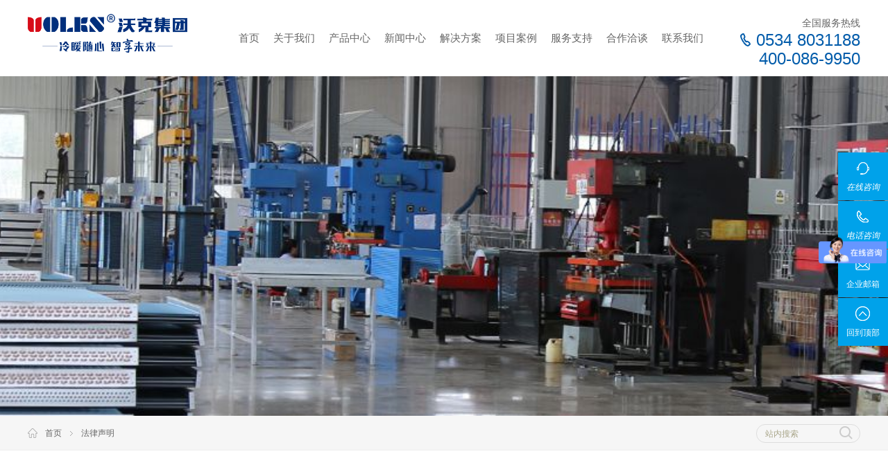

--- FILE ---
content_type: text/html; charset=utf-8
request_url: http://sdwkhvac.com/?about/47
body_size: 7764
content:
<!DOCTYPE html>
<html lang="en">
<head>
		<meta charset="UTF-8">
	<meta http-equiv="X-UA-Compatible" content="IE=edge,chrome=1" />
	<meta name="renderer" content="webkit" />
	<link rel="shortcut icon" href="/favicon.ico" />
	<link rel="stylesheet" type="text/css" href="/Public/Home/js/swiper-3.4.1.min.css">
	<link rel="stylesheet" type="text/css" href="/Public/Home/js/animate.css">
	<link rel="stylesheet" type="text/css" href="/Public/Home/images/style.css">
	<link rel="stylesheet" type="text/css" href="/Public/Home/css/my.css">
	<script type="text/javascript" src="/Public/Home/js/html5shiv.js"></script>
	<script type="text/javascript" src="/Public/Home/js/wow.js"></script>
	<script type="text/javascript" src="/Public/Home/js/jquery-1.11.3.min.js"></script>
	<script type="text/javascript" src="/Public/Other/layer/layer.js"></script>
	<script type="text/javascript" src="/Public/Home/js/swiper-3.4.1.min.js"></script>
	<script type="text/javascript" src="/Public/Home/js/swiper.animate1.0.2.min.js"></script>
	<script type="text/javascript" src="/Public/Home/js/public.js"></script>
	<script type="text/javascript" src="/Public/Home/js/jQueryRotate.2.2.js"></script>
	<script type="text/javascript" src="/Public/Home/js/jquery.easing.min.js"></script>
	<script type="text/javascript" src="/Public/Home/js/jquery.boxhovermodal.js"></script>
	<script type="text/javascript" src="/Public/Other/myjs.js"></script>
	<title>法律声明-山东沃克空调集团有限公司</title>
	<meta name="keywords" content="">
	<meta name="description" content="沃克是山东沃克空调集团有限公司的注册商标。本网站为山东沃克空调集团有限公司拥有、管理和维护。使用本网站前请您仔细阅读以下条款，使用本网站则表明您同意遵守此声明所述条款，如果不接受这些条款请不要使用本网站或从本网站下载资料。<br/>1、网站使用<br/>沃克网站（以下简称“本站”）上的内容及编辑等形式均受版权法等法律保护，仅供您个人而非商业使用。您不得以任何方式修改、复制、公开展示、公布或分发这些材料或者以其他方式把它们用于任何公开或商业目的。禁止以任何目的把这些材料用于其他任何网站或其他平面媒体或网络计...">
</head>
<body style="position: relative; padding-top: 0.1px;">
<style>
	#nb_icon_wrap{display:none!important;}
</style>
<div class="header">
	<div class="cont w1200">
		<a href="/" title="山东沃克空调集团有限公司" class="logo" >
			<img src="/upload/logo/1689912093842700.png" alt="山东沃克空调集团有限公司"  title="山东沃克空调集团有限公司">
		</a>
		<div class="head-hot-line" style="position:relative">
			<small>全国服务热线</small>
			<p><i></i><span>0534 8031188<br>400-086-9950</span></p>
		</div>
		<!-- 导航栏 -->
		<div class="nav-box">
			<ul class="nav-list">
				<li><a href="/" title="首页">首页</a></li>
				
					<li>
						<a href="/?Companyprofile" title="关于我们" target="_blank">关于我们</a>
						
							<div class="sec-nav">
								<div class="cont">
									<ul class="sec-list">
										
										<li>
											<a href="/?Companyprofile" title="公司简介">
												
													<div class="nav-ico">
														<div class="pic-box">
															<img src="/Public/Home/img/nav-ico16.png" alt="公司简介" class="imggg">
														</div>
													</div>
												
												<span>公司简介</span>
											</a>
											
											<input type="hidden" class="imggg-1" value="/Public/Home/img/nav-ico16.png">
											<input type="hidden" class="imggg-2" value="/Public/Home/img/h-nav-ico16.png">
											
										</li>
										
										<li>
											<a href="/?culture" title="企业文化">
												
													<div class="nav-ico">
														<div class="pic-box">
															<img src="/Public/Home/img/nav-ico17.png" alt="企业文化" class="imggg">
														</div>
													</div>
												
												<span>企业文化</span>
											</a>
											
											<input type="hidden" class="imggg-1" value="/Public/Home/img/nav-ico17.png">
											<input type="hidden" class="imggg-2" value="/Public/Home/img/h-nav-ico17.png">
											
										</li>
										
										<li>
											<a href="/?kejiyanfa" title="科技研发">
												
													<div class="nav-ico">
														<div class="pic-box">
															<img src="/Public/Home/img/nav-ico34.png" alt="科技研发" class="imggg">
														</div>
													</div>
												
												<span>科技研发</span>
											</a>
											
											<input type="hidden" class="imggg-1" value="/Public/Home/img/nav-ico34.png">
											<input type="hidden" class="imggg-2" value="/Public/Home/img/h-nav-ico34.png">
											
										</li>
										
										<li>
											<a href="/?shebeizhizao" title="设备制造">
												
													<div class="nav-ico">
														<div class="pic-box">
															<img src="/Public/Home/img/nav-ico33.png" alt="设备制造" class="imggg">
														</div>
													</div>
												
												<span>设备制造</span>
											</a>
											
											<input type="hidden" class="imggg-1" value="/Public/Home/img/nav-ico33.png">
											<input type="hidden" class="imggg-2" value="/Public/Home/img/h-nav-ico33.png">
											
										</li>
										
										<li>
											<a href="/?Workshop" title="车间实景">
												
													<div class="nav-ico">
														<div class="pic-box">
															<img src="/Public/Home/img/nav-ico22.png" alt="车间实景" class="imggg">
														</div>
													</div>
												
												<span>车间实景</span>
											</a>
											
											<input type="hidden" class="imggg-1" value="/Public/Home/img/nav-ico22.png">
											<input type="hidden" class="imggg-2" value="/Public/Home/img/h-nav-ico22.png">
											
										</li>
										
										<li>
											<a href="/?qualification" title="荣誉资质">
												
													<div class="nav-ico">
														<div class="pic-box">
															<img src="/Public/Home/img/nav-ico20.png" alt="荣誉资质" class="imggg">
														</div>
													</div>
												
												<span>荣誉资质</span>
											</a>
											
											<input type="hidden" class="imggg-1" value="/Public/Home/img/nav-ico20.png">
											<input type="hidden" class="imggg-2" value="/Public/Home/img/h-nav-ico20.png">
											
										</li>
										
										<li>
											<a href="/?activities" title="公司活动">
												
													<div class="nav-ico">
														<div class="pic-box">
															<img src="/Public/Home/img/nav-ico21.png" alt="公司活动" class="imggg">
														</div>
													</div>
												
												<span>公司活动</span>
											</a>
											
											<input type="hidden" class="imggg-1" value="/Public/Home/img/nav-ico21.png">
											<input type="hidden" class="imggg-2" value="/Public/Home/img/h-nav-ico21.png">
											
										</li>
										
									</ul>
								</div>
							</div>
						
					</li>
				
					<li>
						<a href="/?Cpzx" title="产品中心" target="_blank">产品中心</a>
						
							<div class="sec-nav">
								<div class="cont">
									<ul class="sec-list">
										
										<li>
											<a href="/?kqyrb" title="风冷热泵系列">
												
													<div class="nav-ico">
														<div class="pic-box">
															<img src="/Public/Home/img/nav-ico31.png" alt="风冷热泵系列" class="imggg">
														</div>
													</div>
												
												<span>风冷热泵系列</span>
											</a>
											
											<input type="hidden" class="imggg-1" value="/Public/Home/img/nav-ico31.png">
											<input type="hidden" class="imggg-2" value="/Public/Home/img/h-nav-ico31.png">
											
										</li>
										
										<li>
											<a href="/?Sllsxl" title="水冷冷水（水地源热泵）系列">
												
													<div class="nav-ico">
														<div class="pic-box">
															<img src="/Public/Home/img/nav-ico28.png" alt="水冷冷水（水地源热泵）系列" class="imggg">
														</div>
													</div>
												
												<span>水冷冷水（水地源热泵）系列</span>
											</a>
											
											<input type="hidden" class="imggg-1" value="/Public/Home/img/nav-ico28.png">
											<input type="hidden" class="imggg-2" value="/Public/Home/img/h-nav-ico28.png">
											
										</li>
										
										<li>
											<a href="/?Tzhyxfxl" title="特种行业细分系列">
												
													<div class="nav-ico">
														<div class="pic-box">
															<img src="/Public/Home/img/nav-ico28.png" alt="特种行业细分系列" class="imggg">
														</div>
													</div>
												
												<span>特种行业细分系列</span>
											</a>
											
											<input type="hidden" class="imggg-1" value="/Public/Home/img/nav-ico28.png">
											<input type="hidden" class="imggg-2" value="/Public/Home/img/h-nav-ico28.png">
											
										</li>
										
										<li>
											<a href="/?Dyjzpxl" title="单元机直膨系列">
												
													<div class="nav-ico">
														<div class="pic-box">
															<img src="/Public/Home/img/nav-ico32.png" alt="单元机直膨系列" class="imggg">
														</div>
													</div>
												
												<span>单元机直膨系列</span>
											</a>
											
											<input type="hidden" class="imggg-1" value="/Public/Home/img/nav-ico32.png">
											<input type="hidden" class="imggg-2" value="/Public/Home/img/h-nav-ico32.png">
											
										</li>
										
										<li>
											<a href="/?Zhsktjz" title="组合式空调机组">
												
													<div class="nav-ico">
														<div class="pic-box">
															<img src="/Public/Home/img/nav-ico32.png" alt="组合式空调机组" class="imggg">
														</div>
													</div>
												
												<span>组合式空调机组</span>
											</a>
											
											<input type="hidden" class="imggg-1" value="/Public/Home/img/nav-ico32.png">
											<input type="hidden" class="imggg-2" value="/Public/Home/img/h-nav-ico32.png">
											
										</li>
										
										<li>
											<a href="/?Gsktjz" title="柜式空调机组">
												
													<div class="nav-ico">
														<div class="pic-box">
															<img src="/Public/Home/img/nav-ico30.png" alt="柜式空调机组" class="imggg">
														</div>
													</div>
												
												<span>柜式空调机组</span>
											</a>
											
											<input type="hidden" class="imggg-1" value="/Public/Home/img/nav-ico30.png">
											<input type="hidden" class="imggg-2" value="/Public/Home/img/h-nav-ico30.png">
											
										</li>
										
										<li>
											<a href="/?Fjpg" title="风机盘管">
												
													<div class="nav-ico">
														<div class="pic-box">
															<img src="/Public/Home/img/nav-ico29.png" alt="风机盘管" class="imggg">
														</div>
													</div>
												
												<span>风机盘管</span>
											</a>
											
											<input type="hidden" class="imggg-1" value="/Public/Home/img/nav-ico29.png">
											<input type="hidden" class="imggg-2" value="/Public/Home/img/h-nav-ico29.png">
											
										</li>
										
									</ul>
								</div>
							</div>
						
					</li>
				
					<li>
						<a href="/?Xwzx" title="新闻中心" target="_blank">新闻中心</a>
						
							<div class="sec-nav">
								<div class="cont">
									<ul class="sec-list">
										
										<li>
											<a href="/?Qyxw" title="企业新闻">
												
													<div class="nav-ico">
														<div class="pic-box">
															<img src="/Public/Home/img/nav-ico13.png" alt="企业新闻" class="imggg">
														</div>
													</div>
												
												<span>企业新闻</span>
											</a>
											
											<input type="hidden" class="imggg-1" value="/Public/Home/img/nav-ico13.png">
											<input type="hidden" class="imggg-2" value="/Public/Home/img/h-nav-ico13.png">
											
										</li>
										
										<li>
											<a href="/?Hydt" title="行业动态">
												
													<div class="nav-ico">
														<div class="pic-box">
															<img src="/Public/Home/img/nav-ico14.png" alt="行业动态" class="imggg">
														</div>
													</div>
												
												<span>行业动态</span>
											</a>
											
											<input type="hidden" class="imggg-1" value="/Public/Home/img/nav-ico14.png">
											<input type="hidden" class="imggg-2" value="/Public/Home/img/h-nav-ico14.png">
											
										</li>
										
										<li>
											<a href="/?Cpzs" title="产品知识">
												
													<div class="nav-ico">
														<div class="pic-box">
															<img src="/Public/Home/img/nav-ico9.png" alt="产品知识" class="imggg">
														</div>
													</div>
												
												<span>产品知识</span>
											</a>
											
											<input type="hidden" class="imggg-1" value="/Public/Home/img/nav-ico9.png">
											<input type="hidden" class="imggg-2" value="/Public/Home/img/h-nav-ico9.png">
											
										</li>
										
									</ul>
								</div>
							</div>
						
					</li>
				
					<li>
						<a href="/?Jjfa" title="解决方案" target="_blank">解决方案</a>
						
							<div class="sec-nav">
								<div class="cont">
									<ul class="sec-list">
										
										<li>
											<a href="/?Rsfa" title="户用冷暖解决方案">
												
													<div class="nav-ico">
														<div class="pic-box">
															<img src="/Public/Home/img/nav-ico35.png" alt="户用冷暖解决方案" class="imggg">
														</div>
													</div>
												
												<span>户用冷暖解决方案</span>
											</a>
											
											<input type="hidden" class="imggg-1" value="/Public/Home/img/nav-ico35.png">
											<input type="hidden" class="imggg-2" value="/Public/Home/img/h-nav-ico35.png">
											
										</li>
										
										<li>
											<a href="/?Cnzrfa" title="采暖与制冷方案">
												
													<div class="nav-ico">
														<div class="pic-box">
															<img src="/Public/Home/img/nav-ico36.png" alt="采暖与制冷方案" class="imggg">
														</div>
													</div>
												
												<span>采暖与制冷方案</span>
											</a>
											
											<input type="hidden" class="imggg-1" value="/Public/Home/img/nav-ico36.png">
											<input type="hidden" class="imggg-2" value="/Public/Home/img/h-nav-ico36.png">
											
										</li>
										
										<li>
											<a href="/?Hgfa" title="烘干方案">
												
													<div class="nav-ico">
														<div class="pic-box">
															<img src="/Public/Home/img/nav-ico37.png" alt="烘干方案" class="imggg">
														</div>
													</div>
												
												<span>烘干方案</span>
											</a>
											
											<input type="hidden" class="imggg-1" value="/Public/Home/img/nav-ico37.png">
											<input type="hidden" class="imggg-2" value="/Public/Home/img/h-nav-ico37.png">
											
										</li>
										
										<li>
											<a href="/?Zzfa" title="种植养殖方案">
												
													<div class="nav-ico">
														<div class="pic-box">
															<img src="/Public/Home/img/nav-ico38.png" alt="种植养殖方案" class="imggg">
														</div>
													</div>
												
												<span>种植养殖方案</span>
											</a>
											
											<input type="hidden" class="imggg-1" value="/Public/Home/img/nav-ico38.png">
											<input type="hidden" class="imggg-2" value="/Public/Home/img/h-nav-ico38.png">
											
										</li>
										
										<li>
											<a href="/?Dnhbfa" title="多能互补方案">
												
													<div class="nav-ico">
														<div class="pic-box">
															<img src="/Public/Home/img/nav-ico40.png" alt="多能互补方案" class="imggg">
														</div>
													</div>
												
												<span>多能互补方案</span>
											</a>
											
											<input type="hidden" class="imggg-1" value="/Public/Home/img/nav-ico40.png">
											<input type="hidden" class="imggg-2" value="/Public/Home/img/h-nav-ico40.png">
											
										</li>
										
										<li>
											<a href="/?Hwhsfa" title="恒温恒湿方案">
												
													<div class="nav-ico">
														<div class="pic-box">
															<img src="/Public/Home/img/nav-ico41.png" alt="恒温恒湿方案" class="imggg">
														</div>
													</div>
												
												<span>恒温恒湿方案</span>
											</a>
											
											<input type="hidden" class="imggg-1" value="/Public/Home/img/nav-ico41.png">
											<input type="hidden" class="imggg-2" value="/Public/Home/img/h-nav-ico41.png">
											
										</li>
										
									</ul>
								</div>
							</div>
						
					</li>
				
					<li>
						<a href="/?mycase" title="项目案例" target="_blank">项目案例</a>
						
							<div class="sec-nav">
								<div class="cont">
									<ul class="sec-list">
										
										<li>
											<a href="/?mycase1" title="山东项目案例">
												
												<span>山东项目案例</span>
											</a>
											
										</li>
										
										<li>
											<a href="/?mycase2" title="河北项目案例">
												
												<span>河北项目案例</span>
											</a>
											
										</li>
										
										<li>
											<a href="/?Mycase3" title="东北项目案例">
												
												<span>东北项目案例</span>
											</a>
											
										</li>
										
										<li>
											<a href="/?Mycase4" title="西北项目案例">
												
												<span>西北项目案例</span>
											</a>
											
										</li>
										
										<li>
											<a href="/?Mycase5" title="其他项目案例">
												
												<span>其他项目案例</span>
											</a>
											
										</li>
										
									</ul>
								</div>
							</div>
						
					</li>
				
					<li>
						<a href="/?fwzc" title="服务支持" target="_blank">服务支持</a>
						
							<div class="sec-nav">
								<div class="cont">
									<ul class="sec-list">
										
										<li>
											<a href="/?fwzc" title="服务支持">
												
													<div class="nav-ico">
														<div class="pic-box">
															<img src="/Public/Home/img/nav-ico10.png" alt="服务支持" class="imggg">
														</div>
													</div>
												
												<span>服务支持</span>
											</a>
											
											<input type="hidden" class="imggg-1" value="/Public/Home/img/nav-ico10.png">
											<input type="hidden" class="imggg-2" value="/Public/Home/img/h-nav-ico10.png">
											
										</li>
										
										<li>
											<a href="/?xswl" title="销售网络">
												
													<div class="nav-ico">
														<div class="pic-box">
															<img src="/Public/Home/img/nav-ico27.png" alt="销售网络" class="imggg">
														</div>
													</div>
												
												<span>销售网络</span>
											</a>
											
											<input type="hidden" class="imggg-1" value="/Public/Home/img/nav-ico27.png">
											<input type="hidden" class="imggg-2" value="/Public/Home/img/h-nav-ico27.png">
											
										</li>
										
										<li>
											<a href="/?pjzx" title="配件在线">
												
													<div class="nav-ico">
														<div class="pic-box">
															<img src="/Public/Home/img/nav-ico6.png" alt="配件在线" class="imggg">
														</div>
													</div>
												
												<span>配件在线</span>
											</a>
											
											<input type="hidden" class="imggg-1" value="/Public/Home/img/nav-ico6.png">
											<input type="hidden" class="imggg-2" value="/Public/Home/img/h-nav-ico6.png">
											
										</li>
										
									</ul>
								</div>
							</div>
						
					</li>
				
					<li>
						<a href="/?merchants" title="合作洽谈" target="_blank">合作洽谈</a>
						
					</li>
				
					<li>
						<a href="/?Contactus" title="联系我们" target="_blank">联系我们</a>
						
					</li>
				
			</ul>
		</div>
		<script type="text/javascript">
			navHover1();
			$(function(){
				$('.sec-nav .sec-list li').hover(
					function(){
						var img_url = $(this).find('.imggg-2').val();
						$(this).find('.imggg').attr('src',img_url);
					},
					function(){
						var img_url2 = $(this).find('.imggg-1').val();
						$(this).find('.imggg').attr('src',img_url2);
					}
				)
			})
		</script>
	</div>
</div>
		
			
				
					<div class="banner sec-banner">
						<b style="background: url('/upload/label/1619494417325081.jpg') center top no-repeat; background-size: auto 100%;"></b>
					</div>
				
			
		
<div class="content cont-m2 v" style="padding-bottom:30px">
		<div class="local">
		<div class="cont">
			<i></i>
			<ul class="local-list">
				<li><span> <a href='/'>首页</a></span></li><li><b></b></li><li><span><span>法律声明</span></span></li>
			</ul>
			<div class="cm-search">
				<form action="/search/" method="post" id="search_form" onsubmit="return search_form()">
					<input type="text" name="keys" value="" placeholder="站内搜索" id="search_word">
					<input type="hidden"   name='searchcol' value="C_Content" />
					<input type="hidden" name="type" value="news">
					<button type="submit"><b></b></button>
				</form>
			</div>
			<script type="text/javascript">
				function search_form(){
					var search_word = $("#search_word").val();
					if(search_word == ''){
						alert("请输入关键词");return false;
					}
				}
			</script>
		</div>
	</div>
	 
		
			
				
			
				
			
				
			
				
			
				
			
				
			
				
			
				
			
		
		<script type="text/javascript">
			
				
					var iProTop = $('.content').offset().top+141;
				
			
			$(window).scroll(function() {
				var top = $(this).scrollTop();
				if(top >= iProTop) {
					$('.pro-dd').css({
						'position': 'fixed',
						'display' : 'block',
					});
				}else if(top < iProTop) {
					$('.pro-dd').css({
						'position': 'relative',
						'display' : 'none',
					});
				}
			});	
		</script>
		
	<div class="cont">
				<div class="nav-page">
			<ul class="page-list sec-list">
				
			</ul>
		</div>
	</div>
	<div class="au-cont">
		<div class="au-net">
			<div class="cont">
				<div class="au-text-cont">
					<p style="-webkit-tap-highlight-color: rgba(0, 0, 0, 0); box-sizing: border-box; margin-top: 0px; margin-bottom: 0px; padding: 0px; line-height: 26px; color: rgb(102, 102, 102); font-family: &quot;Microsoft YaHei&quot;; font-size: medium; text-transform: uppercase; white-space: normal; background-color: rgb(255, 255, 255); text-indent: 2em;"><span style="-webkit-tap-highlight-color: rgba(0, 0, 0, 0); box-sizing: border-box; margin: 0px; padding: 0px; font-size: 14px; font-family: 宋体;"><span style="-webkit-tap-highlight-color: rgba(0, 0, 0, 0); box-sizing: border-box; margin: 0px; padding: 0px;"><span style="-webkit-tap-highlight-color: rgba(0, 0, 0, 0); box-sizing: border-box; margin: 0px; padding: 0px; color: rgb(105, 105, 105);">沃克是山东沃克空调集团有限公司的注册商标。本网站为山东沃克空调集团有限公司拥有、管理和维护。使用本网站前请您仔细阅读以下条款，使用本网站则表明您同意遵守此声明所述条款，如果不接受这些条款请不要使用本网站或从本网站下载资料。</span></span></span></p><p style="-webkit-tap-highlight-color: rgba(0, 0, 0, 0); box-sizing: border-box; margin-top: 0px; margin-bottom: 0px; padding: 0px; line-height: 26px; color: rgb(102, 102, 102); font-family: &quot;Microsoft YaHei&quot;; font-size: medium; text-transform: uppercase; white-space: normal; background-color: rgb(255, 255, 255); text-indent: 2em;"><span style="-webkit-tap-highlight-color: rgba(0, 0, 0, 0); box-sizing: border-box; margin: 0px; padding: 0px; font-size: 18px;"><span style="-webkit-tap-highlight-color: rgba(0, 0, 0, 0); box-sizing: border-box; margin: 0px; padding: 0px; font-size: 14px; font-family: 宋体;"><strong style="-webkit-tap-highlight-color: rgba(0, 0, 0, 0); box-sizing: border-box;">1、网站使用</strong></span></span></p><p style="-webkit-tap-highlight-color: rgba(0, 0, 0, 0); box-sizing: border-box; margin-top: 0px; margin-bottom: 0px; padding: 0px; line-height: 26px; color: rgb(102, 102, 102); font-family: &quot;Microsoft YaHei&quot;; font-size: medium; text-transform: uppercase; white-space: normal; background-color: rgb(255, 255, 255); text-indent: 2em;"><span style="-webkit-tap-highlight-color: rgba(0, 0, 0, 0); box-sizing: border-box; margin: 0px; padding: 0px; font-size: 14px; font-family: 宋体;"><span style="-webkit-tap-highlight-color: rgba(0, 0, 0, 0); box-sizing: border-box; margin: 0px; padding: 0px;"><span style="-webkit-tap-highlight-color: rgba(0, 0, 0, 0); box-sizing: border-box; margin: 0px; padding: 0px; color: rgb(105, 105, 105);"><span style="color: rgb(105, 105, 105); font-family: 宋体; text-transform: uppercase; background-color: rgb(255, 255, 255);">沃克</span>网站（以下简称“本站”）上的内容及编辑等形式均受版权法等法律保护，仅供您个人而非商业使用。您不得以任何方式修改、复制、公开展示、公布或分发这些材料或者以其他方式把它们用于任何公开或商业目的。禁止以任何目的把这些材料用于其他任何网站或其他平面媒体或网络计算机环境。</span></span></span></p><p style="-webkit-tap-highlight-color: rgba(0, 0, 0, 0); box-sizing: border-box; margin-top: 0px; margin-bottom: 0px; padding: 0px; line-height: 26px; color: rgb(102, 102, 102); font-family: &quot;Microsoft YaHei&quot;; font-size: medium; text-transform: uppercase; white-space: normal; background-color: rgb(255, 255, 255); text-indent: 2em;"><span style="-webkit-tap-highlight-color: rgba(0, 0, 0, 0); box-sizing: border-box; margin: 0px; padding: 0px; font-size: 18px;"><span style="-webkit-tap-highlight-color: rgba(0, 0, 0, 0); box-sizing: border-box; margin: 0px; padding: 0px; font-size: 14px; font-family: 宋体;"><strong style="-webkit-tap-highlight-color: rgba(0, 0, 0, 0); box-sizing: border-box;">2、信息发布</strong></span></span></p><p style="-webkit-tap-highlight-color: rgba(0, 0, 0, 0); box-sizing: border-box; margin-top: 0px; margin-bottom: 0px; padding: 0px; line-height: 26px; color: rgb(102, 102, 102); font-family: &quot;Microsoft YaHei&quot;; font-size: medium; text-transform: uppercase; white-space: normal; background-color: rgb(255, 255, 255); text-indent: 2em;"><span style="-webkit-tap-highlight-color: rgba(0, 0, 0, 0); box-sizing: border-box; margin: 0px; padding: 0px; font-size: 14px; font-family: 宋体;"><span style="-webkit-tap-highlight-color: rgba(0, 0, 0, 0); box-sizing: border-box; margin: 0px; padding: 0px;"><span style="-webkit-tap-highlight-color: rgba(0, 0, 0, 0); box-sizing: border-box; margin: 0px; padding: 0px; color: rgb(105, 105, 105);">本站力求但不保证其网页不会中断或没有错误。本站中所介绍的产品、价格、技术参数和配置等可能会变动，怒不另行通知，请根据产品实际情况为准。本站的信息不附加任何形式的保证，同时<span style="color: rgb(105, 105, 105); font-family: 宋体; text-transform: uppercase; background-color: rgb(255, 255, 255);">沃克</span>也不保证本站信息的绝对准确性和绝对完整性。在本站发布的信息中，可能有部分产品、程序或服务无法满足部分区域市场，您可向当地的<span style="color: rgb(105, 105, 105); font-family: 宋体; text-transform: uppercase; background-color: rgb(255, 255, 255);">沃克</span>联系人和经销商咨询。本站对任何直接、间接、附带、特殊或后果性的损失，不承担任何责任。</span></span></span></p><p style="-webkit-tap-highlight-color: rgba(0, 0, 0, 0); box-sizing: border-box; margin-top: 0px; margin-bottom: 0px; padding: 0px; line-height: 26px; color: rgb(102, 102, 102); font-family: &quot;Microsoft YaHei&quot;; font-size: medium; text-transform: uppercase; white-space: normal; background-color: rgb(255, 255, 255); text-indent: 2em;"><span style="-webkit-tap-highlight-color: rgba(0, 0, 0, 0); box-sizing: border-box; margin: 0px; padding: 0px; font-size: 18px;"><span style="-webkit-tap-highlight-color: rgba(0, 0, 0, 0); box-sizing: border-box; margin: 0px; padding: 0px; font-size: 14px; font-family: 宋体;"><strong style="-webkit-tap-highlight-color: rgba(0, 0, 0, 0); box-sizing: border-box;">3、用户提交材料</strong></span></span></p><p style="-webkit-tap-highlight-color: rgba(0, 0, 0, 0); box-sizing: border-box; margin-top: 0px; margin-bottom: 0px; padding: 0px; line-height: 26px; color: rgb(102, 102, 102); font-family: &quot;Microsoft YaHei&quot;; font-size: medium; text-transform: uppercase; white-space: normal; background-color: rgb(255, 255, 255); text-indent: 2em;"><span style="-webkit-tap-highlight-color: rgba(0, 0, 0, 0); box-sizing: border-box; margin: 0px; padding: 0px; font-size: 14px; font-family: 宋体;"><span style="-webkit-tap-highlight-color: rgba(0, 0, 0, 0); box-sizing: border-box; margin: 0px; padding: 0px;"><span style="-webkit-tap-highlight-color: rgba(0, 0, 0, 0); box-sizing: border-box; margin: 0px; padding: 0px; color: rgb(105, 105, 105);"><span style="color: rgb(105, 105, 105); font-family: 宋体; text-transform: uppercase; background-color: rgb(255, 255, 255);">沃克</span>不希望您通过网站向我们发送任何保密信息或专有信息。任何您发送或邮寄给本站的材料、信息或联系方式(以下统称信息)均将被视为非保密和非专有，<span style="color: rgb(105, 105, 105); font-family: 宋体; text-transform: uppercase; background-color: rgb(255, 255, 255);">沃克</span>将对这些信息不承担任何义务，<span style="color: rgb(105, 105, 105); font-family: 宋体; text-transform: uppercase; background-color: rgb(255, 255, 255);">沃克</span>可无限制且不可撤回的许可、以使用、复制、显示、执行、修改、传送并散发这些材料或信息。您也同意，<span style="color: rgb(105, 105, 105); font-family: 宋体; text-transform: uppercase; background-color: rgb(255, 255, 255);">沃克</span>可自由使用您因任何目的而向本站提供的任何主意、概念、技术或技巧。对于恶意向本站邮寄或发送任何非法、威胁、诽谤、中伤、淫秽、色情或其他可能违法的信息，本站可随时删除该等信息或无限时中止该信息的网上浏览，而不必事先取得提交者的同意，亦无义务事后通知提交者，情况严重的，本站可采取屏蔽该用户的措施及追究其法律责任。</span></span></span></p><p style="-webkit-tap-highlight-color: rgba(0, 0, 0, 0); box-sizing: border-box; margin-top: 0px; margin-bottom: 0px; padding: 0px; line-height: 26px; color: rgb(102, 102, 102); font-family: &quot;Microsoft YaHei&quot;; font-size: medium; text-transform: uppercase; white-space: normal; background-color: rgb(255, 255, 255); text-indent: 2em;"><span style="-webkit-tap-highlight-color: rgba(0, 0, 0, 0); box-sizing: border-box; margin: 0px; padding: 0px; font-size: 18px;"><span style="-webkit-tap-highlight-color: rgba(0, 0, 0, 0); box-sizing: border-box; margin: 0px; padding: 0px; font-size: 14px; font-family: 宋体;"><strong style="-webkit-tap-highlight-color: rgba(0, 0, 0, 0); box-sizing: border-box;">4、用户交流内容</strong></span></span></p><p style="-webkit-tap-highlight-color: rgba(0, 0, 0, 0); box-sizing: border-box; margin-top: 0px; margin-bottom: 0px; padding: 0px; line-height: 26px; color: rgb(102, 102, 102); font-family: &quot;Microsoft YaHei&quot;; font-size: medium; text-transform: uppercase; white-space: normal; background-color: rgb(255, 255, 255); text-indent: 2em;"><span style="-webkit-tap-highlight-color: rgba(0, 0, 0, 0); box-sizing: border-box; margin: 0px; padding: 0px; font-size: 14px; font-family: 宋体;"><span style="-webkit-tap-highlight-color: rgba(0, 0, 0, 0); box-sizing: border-box; margin: 0px; padding: 0px;"><span style="-webkit-tap-highlight-color: rgba(0, 0, 0, 0); box-sizing: border-box; margin: 0px; padding: 0px; color: rgb(105, 105, 105);"><span style="color: rgb(105, 105, 105); font-family: 宋体; text-transform: uppercase; background-color: rgb(255, 255, 255);">沃克</span>不审查本站用户之间交流的内容或向本站发送的任何内容，并对该类交流的内容不承担任何责任。<span style="color: rgb(105, 105, 105); font-family: 宋体; text-transform: uppercase; background-color: rgb(255, 255, 255);">沃克</span>有权删除任何包含被视为侮辱、诽谤、淫秽或其它不良内容的信息。</span></span></span></p><p style="-webkit-tap-highlight-color: rgba(0, 0, 0, 0); box-sizing: border-box; margin-top: 0px; margin-bottom: 0px; padding: 0px; line-height: 26px; color: rgb(102, 102, 102); font-family: &quot;Microsoft YaHei&quot;; font-size: medium; text-transform: uppercase; white-space: normal; background-color: rgb(255, 255, 255); text-indent: 2em;"><span style="-webkit-tap-highlight-color: rgba(0, 0, 0, 0); box-sizing: border-box; margin: 0px; padding: 0px; font-size: 18px;"><span style="-webkit-tap-highlight-color: rgba(0, 0, 0, 0); box-sizing: border-box; margin: 0px; padding: 0px; font-size: 14px; font-family: 宋体;"><strong style="-webkit-tap-highlight-color: rgba(0, 0, 0, 0); box-sizing: border-box;">5、软件使用</strong></span></span></p><p style="-webkit-tap-highlight-color: rgba(0, 0, 0, 0); box-sizing: border-box; margin-top: 0px; margin-bottom: 0px; padding: 0px; line-height: 26px; color: rgb(102, 102, 102); font-family: &quot;Microsoft YaHei&quot;; font-size: medium; text-transform: uppercase; white-space: normal; background-color: rgb(255, 255, 255); text-indent: 2em;"><span style="-webkit-tap-highlight-color: rgba(0, 0, 0, 0); box-sizing: border-box; margin: 0px; padding: 0px; font-size: 14px; font-family: 宋体;"><span style="-webkit-tap-highlight-color: rgba(0, 0, 0, 0); box-sizing: border-box; margin: 0px; padding: 0px;"><span style="-webkit-tap-highlight-color: rgba(0, 0, 0, 0); box-sizing: border-box; margin: 0px; padding: 0px; color: rgb(105, 105, 105);">如果您从本站下载软件，在使用软件时要遵守该软件携带的软件许可协议中所有的许可条款。在您阅读并接受软件许可协议的各项条款之前，不得下载或安装这一软件。</span></span></span></p><p style="-webkit-tap-highlight-color: rgba(0, 0, 0, 0); box-sizing: border-box; margin-top: 0px; margin-bottom: 0px; padding: 0px; line-height: 26px; color: rgb(102, 102, 102); font-family: &quot;Microsoft YaHei&quot;; font-size: medium; text-transform: uppercase; white-space: normal; background-color: rgb(255, 255, 255); text-indent: 2em;"><span style="-webkit-tap-highlight-color: rgba(0, 0, 0, 0); box-sizing: border-box; margin: 0px; padding: 0px; font-size: 18px;"><span style="-webkit-tap-highlight-color: rgba(0, 0, 0, 0); box-sizing: border-box; margin: 0px; padding: 0px; font-size: 14px; font-family: 宋体;"><strong style="-webkit-tap-highlight-color: rgba(0, 0, 0, 0); box-sizing: border-box;">6、第三方网站</strong></span></span></p><p style="-webkit-tap-highlight-color: rgba(0, 0, 0, 0); box-sizing: border-box; margin-top: 0px; margin-bottom: 0px; padding: 0px; line-height: 26px; color: rgb(102, 102, 102); font-family: &quot;Microsoft YaHei&quot;; font-size: medium; text-transform: uppercase; white-space: normal; background-color: rgb(255, 255, 255); text-indent: 2em;"><span style="-webkit-tap-highlight-color: rgba(0, 0, 0, 0); box-sizing: border-box; margin: 0px; padding: 0px; font-size: 14px; font-family: 宋体;"><span style="-webkit-tap-highlight-color: rgba(0, 0, 0, 0); box-sizing: border-box; margin: 0px; padding: 0px;"><span style="-webkit-tap-highlight-color: rgba(0, 0, 0, 0); box-sizing: border-box; margin: 0px; padding: 0px; color: rgb(105, 105, 105);">为您上网的便利，本站提供了第三方网站的链接。在您通过该链接进入该其它网站时，完全由您本人承担风险和责任。同时，此外，我们提供与第三方网站的链接并不意味着我们与该类网站有任何合作关系或认可该类网站的内容。</span></span></span></p><p style="-webkit-tap-highlight-color: rgba(0, 0, 0, 0); box-sizing: border-box; margin-top: 0px; margin-bottom: 0px; padding: 0px; line-height: 26px; color: rgb(102, 102, 102); font-family: &quot;Microsoft YaHei&quot;; font-size: medium; text-transform: uppercase; white-space: normal; background-color: rgb(255, 255, 255); text-indent: 2em;"><span style="-webkit-tap-highlight-color: rgba(0, 0, 0, 0); box-sizing: border-box; margin: 0px; padding: 0px; font-size: 18px;"><span style="-webkit-tap-highlight-color: rgba(0, 0, 0, 0); box-sizing: border-box; margin: 0px; padding: 0px; font-size: 14px; font-family: 宋体;"><strong style="-webkit-tap-highlight-color: rgba(0, 0, 0, 0); box-sizing: border-box;">7、国际用户</strong></span></span></p><p style="-webkit-tap-highlight-color: rgba(0, 0, 0, 0); box-sizing: border-box; margin-top: 0px; margin-bottom: 0px; padding: 0px; line-height: 26px; color: rgb(102, 102, 102); font-family: &quot;Microsoft YaHei&quot;; font-size: medium; text-transform: uppercase; white-space: normal; background-color: rgb(255, 255, 255); text-indent: 2em;"><span style="-webkit-tap-highlight-color: rgba(0, 0, 0, 0); box-sizing: border-box; margin: 0px; padding: 0px; font-size: 14px; font-family: 宋体;"><span style="-webkit-tap-highlight-color: rgba(0, 0, 0, 0); box-sizing: border-box; margin: 0px; padding: 0px;"><span style="-webkit-tap-highlight-color: rgba(0, 0, 0, 0); box-sizing: border-box; margin: 0px; padding: 0px; color: rgb(105, 105, 105);"><span style="color: rgb(105, 105, 105); font-family: 宋体; text-transform: uppercase; background-color: rgb(255, 255, 255);">沃克</span>不保证本站上的资料适用于或可用于中国之外的其它地点。如果您从中国之外的地点访问该网站，则您有责任遵守所有当地法律。这些使用条款和条件受中国法律管辖，且和其法律条文不相抵触。</span></span></span></p><p style="-webkit-tap-highlight-color: rgba(0, 0, 0, 0); box-sizing: border-box; margin-top: 0px; margin-bottom: 0px; padding: 0px; line-height: 26px; color: rgb(102, 102, 102); font-family: &quot;Microsoft YaHei&quot;; font-size: medium; text-transform: uppercase; white-space: normal; background-color: rgb(255, 255, 255); text-indent: 2em;"><span style="-webkit-tap-highlight-color: rgba(0, 0, 0, 0); box-sizing: border-box; margin: 0px; padding: 0px; font-size: 18px;"><span style="-webkit-tap-highlight-color: rgba(0, 0, 0, 0); box-sizing: border-box; margin: 0px; padding: 0px; font-size: 14px; font-family: 宋体;"><strong style="-webkit-tap-highlight-color: rgba(0, 0, 0, 0); box-sizing: border-box;">8、更改</strong></span></span></p><p style="-webkit-tap-highlight-color: rgba(0, 0, 0, 0); box-sizing: border-box; margin-top: 0px; margin-bottom: 0px; padding: 0px; line-height: 26px; color: rgb(102, 102, 102); font-family: &quot;Microsoft YaHei&quot;; font-size: medium; text-transform: uppercase; white-space: normal; background-color: rgb(255, 255, 255); text-indent: 2em;"><span style="-webkit-tap-highlight-color: rgba(0, 0, 0, 0); box-sizing: border-box; margin: 0px; padding: 0px; font-size: 14px; font-family: 宋体;"><span style="-webkit-tap-highlight-color: rgba(0, 0, 0, 0); box-sizing: border-box; margin: 0px; padding: 0px;"><span style="-webkit-tap-highlight-color: rgba(0, 0, 0, 0); box-sizing: border-box; margin: 0px; padding: 0px; color: rgb(105, 105, 105);"><span style="color: rgb(105, 105, 105); font-family: 宋体; text-transform: uppercase; background-color: rgb(255, 255, 255);">沃克</span>拥有随时修改上述条款的权利，而不必事先通知到本站用户。</span></span></span></p><p style="-webkit-tap-highlight-color: rgba(0, 0, 0, 0); box-sizing: border-box; margin-top: 0px; margin-bottom: 0px; padding: 0px; line-height: 26px; color: rgb(102, 102, 102); font-family: &quot;Microsoft YaHei&quot;; font-size: medium; text-transform: uppercase; white-space: normal; background-color: rgb(255, 255, 255); text-indent: 2em;"><span style="-webkit-tap-highlight-color: rgba(0, 0, 0, 0); box-sizing: border-box; margin: 0px; padding: 0px; font-size: 14px;"><span style="-webkit-tap-highlight-color: rgba(0, 0, 0, 0); box-sizing: border-box; margin: 0px; padding: 0px; color: rgb(105, 105, 105);"><span style="-webkit-tap-highlight-color: rgba(0, 0, 0, 0); box-sizing: border-box; margin: 0px; padding: 0px; font-family: 宋体;"><span style="color: rgb(105, 105, 105); font-family: 宋体; text-transform: uppercase; background-color: rgb(255, 255, 255);">沃克</span>可随时更改本站所有产品及服务等信息，并可随时终止、更改、暂停或中止该网站的任何方面，包括用户向本站发送的任何信息。<span style="color: rgb(105, 105, 105); font-family: 宋体; text-transform: uppercase; background-color: rgb(255, 255, 255);">沃克</span>可限制或限制访问网站的某些部分或全部，而不必事先通知。</span></span></span></p><p style="-webkit-tap-highlight-color: rgba(0, 0, 0, 0); box-sizing: border-box; margin-top: 0px; margin-bottom: 0px; padding: 0px; line-height: 26px; color: rgb(102, 102, 102); font-family: &quot;Microsoft YaHei&quot;; font-size: medium; text-transform: uppercase; white-space: normal; background-color: rgb(255, 255, 255); text-indent: 2em;"><span style="-webkit-tap-highlight-color: rgba(0, 0, 0, 0); box-sizing: border-box; margin: 0px; padding: 0px; font-size: 14px;"><span style="-webkit-tap-highlight-color: rgba(0, 0, 0, 0); box-sizing: border-box; margin: 0px; padding: 0px; color: rgb(105, 105, 105);"><span style="-webkit-tap-highlight-color: rgba(0, 0, 0, 0); box-sizing: border-box; margin: 0px; padding: 0px; font-family: 宋体;">本站部分图片来自于互联网，如果已侵犯到了贵方的权益，请来电与我们沟通，我们将立即修改，感谢您的合作与支持。</span></span></span></p><p style="-webkit-tap-highlight-color: rgba(0, 0, 0, 0); box-sizing: border-box; margin-top: 0px; margin-bottom: 0px; padding: 0px; line-height: 26px; color: rgb(102, 102, 102); font-family: &quot;Microsoft YaHei&quot;; font-size: medium; text-transform: uppercase; white-space: normal; background-color: rgb(255, 255, 255); text-indent: 2em;"><span style="-webkit-tap-highlight-color: rgba(0, 0, 0, 0); box-sizing: border-box; margin: 0px; padding: 0px; font-size: 18px;"><span style="-webkit-tap-highlight-color: rgba(0, 0, 0, 0); box-sizing: border-box; margin: 0px; padding: 0px; font-size: 14px; font-family: 宋体;"><strong style="-webkit-tap-highlight-color: rgba(0, 0, 0, 0); box-sizing: border-box;">9、因本公告或使用本网站所发生的争议适用中华人民共和国法律。</strong></span></span></p><p style="-webkit-tap-highlight-color: rgba(0, 0, 0, 0); box-sizing: border-box; margin-top: 0px; margin-bottom: 0px; padding: 0px; line-height: 26px; color: rgb(102, 102, 102); font-family: &quot;Microsoft YaHei&quot;; font-size: medium; text-transform: uppercase; white-space: normal; background-color: rgb(255, 255, 255); text-indent: 2em;"><span style="-webkit-tap-highlight-color: rgba(0, 0, 0, 0); box-sizing: border-box; margin: 0px; padding: 0px; font-size: 18px;"><span style="-webkit-tap-highlight-color: rgba(0, 0, 0, 0); box-sizing: border-box; margin: 0px; padding: 0px; font-size: 14px; font-family: 宋体;"><strong style="-webkit-tap-highlight-color: rgba(0, 0, 0, 0); box-sizing: border-box;">10、<span style="color: rgb(105, 105, 105); font-family: 宋体; text-transform: uppercase; background-color: rgb(255, 255, 255);">山东沃克空调集团有限公司</span>在法律允许的范围内对以上声明作出适当的调整修改。</strong></span></span></p><p><br/></p>
				</div>
			</div>
		</div>  
	</div>
</div>
<!-- 底部内容 -->
<div class="footer">
	<div class="foot-top">
		<div class="cont">
			<div class="f-t-bottom">
				<div class="t-b-left">
					
						
							<dl>
								<dt>关于我们</dt>
								
									
										<dd><a href="/?Companyprofile" title="公司简介">公司简介</a></dd>
									
										<dd><a href="/?culture" title="企业文化">企业文化</a></dd>
									
										<dd><a href="/?kejiyanfa" title="科技研发">科技研发</a></dd>
									
										<dd><a href="/?shebeizhizao" title="设备制造">设备制造</a></dd>
									
										<dd><a href="/?Workshop" title="车间实景">车间实景</a></dd>
									
										<dd><a href="/?qualification" title="荣誉资质">荣誉资质</a></dd>
									
										<dd><a href="/?activities" title="公司活动">公司活动</a></dd>
									
								
							</dl>
						
					
						
							<dl>
								<dt>产品中心</dt>
								
									
										<dd><a href="/?kqyrb" title="风冷热泵系列">风冷热泵系列</a></dd>
									
										<dd><a href="/?Sllsxl" title="水冷冷水（水地源热泵）系列">水冷冷水（水地源热泵）系列</a></dd>
									
										<dd><a href="/?Tzhyxfxl" title="特种行业细分系列">特种行业细分系列</a></dd>
									
										<dd><a href="/?Dyjzpxl" title="单元机直膨系列">单元机直膨系列</a></dd>
									
										<dd><a href="/?Zhsktjz" title="组合式空调机组">组合式空调机组</a></dd>
									
										<dd><a href="/?Gsktjz" title="柜式空调机组">柜式空调机组</a></dd>
									
										<dd><a href="/?Fjpg" title="风机盘管">风机盘管</a></dd>
									
								
							</dl>
						
					
						
							<dl>
								<dt>新闻中心</dt>
								
									
										<dd><a href="/?Qyxw" title="企业新闻">企业新闻</a></dd>
									
										<dd><a href="/?Hydt" title="行业动态">行业动态</a></dd>
									
										<dd><a href="/?Cpzs" title="产品知识">产品知识</a></dd>
									
								
							</dl>
						
					
						
							<dl>
								<dt>解决方案</dt>
								
									
										<dd><a href="/?Rsfa" title="户用冷暖解决方案">户用冷暖解决方案</a></dd>
									
										<dd><a href="/?Cnzrfa" title="采暖与制冷方案">采暖与制冷方案</a></dd>
									
										<dd><a href="/?Hgfa" title="烘干方案">烘干方案</a></dd>
									
										<dd><a href="/?Zzfa" title="种植养殖方案">种植养殖方案</a></dd>
									
										<dd><a href="/?Dnhbfa" title="多能互补方案">多能互补方案</a></dd>
									
										<dd><a href="/?Hwhsfa" title="恒温恒湿方案">恒温恒湿方案</a></dd>
									
								
							</dl>
						
					
						
							<dl>
								<dt>项目案例</dt>
								
									
										<dd><a href="/?mycase1" title="山东项目案例">山东项目案例</a></dd>
									
										<dd><a href="/?mycase2" title="河北项目案例">河北项目案例</a></dd>
									
										<dd><a href="/?Mycase3" title="东北项目案例">东北项目案例</a></dd>
									
										<dd><a href="/?Mycase4" title="西北项目案例">西北项目案例</a></dd>
									
										<dd><a href="/?Mycase5" title="其他项目案例">其他项目案例</a></dd>
									
								
							</dl>
						
					
						
							<dl>
								<dt>服务支持</dt>
								
									
										<dd><a href="/?fwzc" title="服务支持">服务支持</a></dd>
									
										<dd><a href="/?xswl" title="销售网络">销售网络</a></dd>
									
										<dd><a href="/?pjzx" title="配件在线">配件在线</a></dd>
									
								
							</dl>
						
					
						
					
						
					
				</div>
				<div class="t-b-right">
					<div class="enter">
						<small>全国服务热线</small>
						<span>0534 8031188</span>
						<ul class="enter-list">
							<li>
								<a href="#" title=""><i class="e-ico1"></i></a>
								<div class="enter-w">
									<img src="/Public/Home/img/weixin.png" alt="沃克空调官方微信">
								</div>
							</li>
							<li>
								<a href="#" title="" target="_blank" rel="nofollow"><i class="e-ico2"></i></a>
							</li>
						</ul>
					</div>
					<div class="f-ewm"  style="margin-right:0px;">
						<div class="ewm-box">
							<img src="/upload/logo/1628080193423613.jpg" alt="沃克空调公众号">
							<p>沃克空调公众号</p>
						</div>
					</div>
				</div>
			</div>
		</div>
	</div>
	
	<div class="foot-bottom">
		<div class="cont">
			<div class="f-b-left">
				<p><span>沃克空调 对冷暖的探索始于1993年 —— 热泵/中央空调全品类超级生产基地！</span></p>
				<ul class="foot-nav">
					<li><a href="/?Companyprofile" title="关于我们">关于我们</a></li>
					<li><a href="" title="荣誉资质">荣誉资质</a></li>
					<li><a href="/?Jjfa" title="解决方案">解决方案</a></li>
					<li><a href="/?fwzc" title="服务支持">服务支持</a></li>
					<li><a href="/?Contactus" title="联系我们">联系我们</a></li>
					<li><a href="/?about/47" title="法律声明">法律声明</a></li>
					<li><a href="/sitemap.html" title="网站地图">网站地图</a></li>
				</ul>
			</div>
			<div class="f-b-right">
				<p>
					<span>山东沃克空调集团有限公司 版权所有</span>
					地址：德州市德城区崇德五大道与天衢东路交叉路口往东约170米&nbsp;&nbsp;&nbsp;&nbsp;|&nbsp;&nbsp;&nbsp;&nbsp;<a href="https://beian.miit.gov.cn/" target="_blank" style="color:#ccc">鲁ICP备19017573号-1</a>
				</p>
			</div>
		</div>
	</div>
</div>
	<!-- 返回顶部 -->
	<div class="backTop-box" onclick="backTop()">
		<div class="cont">
			<div class="backTop">
				<div class="bt-box">
					<p>
						<i></i>
						<span>TOP</span>
					</p>
				</div>
			</div>
		</div>
	</div>
	<script type="text/javascript">
		showBackTop();
	</script>
<div class="fb_box">
	<em style="padding:0;">
		<a href="http://wpa.qq.com/msgrd?v=3&uin=&site=qq&menu=yes" class="zx_a">
			<img src="/Public/Home/images/fb1.png" alt="在线咨询">
			<span>在线咨询</span>
			<p>0534 8031188</p>
		</a>
    </em>
   <em>
        <img src="/Public/Home/images/fb2.png" alt="电话咨询">
        <span>电话咨询</span>
        <p>0534 8031188</p>
    </em>
    <a href="mailto:sdwkkt@sina.com" target="_blank">
        <img src="/Public/Home/images/fb5.png" alt="企业邮箱">
        <span>企业邮箱</span>
    </a>
    <a href="javascript:backTop();" id="top_a">
        <img src="/Public/Home/images/fb6.png" alt="回到顶部">
        <span>回到顶部</span>
    </a>
</div>
<script>
var _hmt = _hmt || [];
(function() {
  var hm = document.createElement("script");
  hm.src = "https://hm.baidu.com/hm.js?67cca814b90ddbb277d54dab8ed778b3";
  var s = document.getElementsByTagName("script")[0]; 
  s.parentNode.insertBefore(hm, s);
})();
</script>

</body>
</html>

--- FILE ---
content_type: text/css
request_url: http://sdwkhvac.com/Public/Home/images/style.css
body_size: 18619
content:
@charset "UTF-8";
/*------------// Overall //------------------*/
body{font: "Microsoft YaHei","黑体",Helvetica,Arial,Tahoma,sans-serif; color:#666; margin:0; background:#FFF; line-break: 100%;}
body {font-family: "微软雅黑"\0; font-weight: 300\0; font-family: "Microsoft YaHei"; padding-top: 0.1px;}
html,body{-webkit-text-size-adjust:none; text-transform: uppercase}
html { min-width: 1280px; }
* {-webkit-tap-highlight-color:rgba(0,0,0,0); box-sizing: border-box; -webkit-touch-callout: none;}
table{border-collapse:collapse; border-spacing:0; empty-cells:show; }
th, td { border-collapse:collapse; }
a:link{text-decoration:none; color:#666;}
a:visited{text-decoration:none; color:#666;}
img{vertical-align: middle; border:0;/*添加以下属性是解决图片在微信浏览器下默认转换效果造成页面模糊*/-webkit-transform:scale(1)rotate(0)translate3d(0,0,0);transform:scale(1)rotate(0)translate3d(0,0,0); display: inline-block; outline: none; max-width: 100%; height: auto !important;}
div,p,img,ul,ol,li,form,input,label,span,dl,dt,dd,h1,h2,h3,h4,h5,h6{margin:0;padding:0;}
ol,ul,li{list-style-type:none;}
/*IOS下移除按钮原生样式 -webkit-appearance*/
input[type=button]{-webkit-appearance:none;outline:none;}
/*去除点击按钮，有灰色阴影*/
a, input{-webkit-tap-highlight-color: rgba(0,0,0,0);}
/* a {transition: all 0.3s ease-in-out;} */
textarea {font-family: '微软雅黑';}

.pic-box {display: table-cell; vertical-align: middle; text-align: center;}
.cont { width:1200px;margin: 0 auto; overflow: hidden; position: relative;}
.text-box {display: table-cell; text-align: center; vertical-align: middle;}
.text-box p {vertical-align: middle;}

/*-------------------------------- header start --------------------------------*/
.header {width: 100%; height: 110px; /*position: fixed;*/ z-index: 99999; top: 0; transition: background 0.3s ease-in-out;}
.header .cont {overflow: visible; position: static;}
.logo {display: block; float: left; margin-top: 18px;}
.nav-box {overflow: hidden; float: right;}
.nav-list > li {float: left; line-height: 110px; margin-left: 20px;}
.nav-list a {display: block; transition: all 0.3s ease-in-out; font-size: 15px;}
.nav-list > li:hover > a {color: #005baa;}

.sec-nav {position: absolute; width: 100%; text-align:center;background: url('nav-bg.png'); z-index: 1000; left: 0; top: 110px;/*  border-top: 1px solid #e9eaea; */ overflow: hidden; display: none; height: 80px; line-height: 80px;}
.sec-list {font-size: 14px; color: #666;display: inline-block; /*float: right*/}
.sec-list li {float: left; margin-left: 50px;}
.sec-list i {display: block; background: url('nav-ico.png') no-repeat; width: 33px; height: 33px; float: left; margin: 24px 10px 0 0;}
.sec-list a {font-size: 14px; display: block;}
.sec-list .nav-ico {float: left; width: 53px; height: 100%;}
.sec-list .nav-ico .pic-box {width: 53px; height: 80px;}

/* 二级导航图标 */
/* 产品 */
body .nav-pro1 {width: 22px; height: 29px; background-position: left top; margin-top: 26px;}		
body .nav-pro2 {width: 33px; height: 29px; background-position: -35px top; margin-top: 26px;}		
body .nav-pro3 {width: 35px; height: 26px; background-position: -81px top; margin-top: 27px;}		
body .nav-pro4 {width: 35px; height: 25px; background-position: -129px top; margin-top: 28px;}		
body .nav-pro5 {width: 25px; height: 30px; background-position: -177px top; margin-top: 25px;}
/* 服务 */
body .nav-sup1 {background-position: left -85px;}		
body .nav-sup2 {background-position: -41px -85px;}		
body .nav-sup3 {background-position: -82px -85px;}		
body .nav-sup5 {background-position: -123px -85px;}		
body .nav-sup4 {background-position: -164px -85px;}
/* 案例 */
body .nav-case1 {background-position: left -176px;}		
body .nav-case4 {background-position: -41px -176px;}		
body .nav-case2 {background-position: -82px -176px;}		
body .nav-case3 {background-position: -123px -176px;}		
body .nav-case5 {background-position: -164px -176px;}
/* 关于我们 */
body .nav-au1 { background: url("../img/nav-ico16.png") no-repeat; }		
body .nav-au2 { background: url("../img/nav-ico17.png") no-repeat; }		
body .nav-au3 { background: url("../img/nav-ico34.png") no-repeat; }		
body .nav-au4 { background: url("../img/nav-ico33.png") no-repeat; }		
body .nav-au5 { background: url("../img/nav-ico22.png") no-repeat; }				
body .nav-au6 { background: url("../img/nav-ico20.png") no-repeat; }				
body .nav-au7 { background: url("../img/nav-ico21.png") no-repeat; }
/* 联系我们 */
body .nav-cu1 {background-position: -216px -175px;}		
body .nav-cu2 {background-position: -257px -175px;}		
body .nav-cu3 {background-position: -298px -175px;}		
body .nav-cu4 {background-position: -339px -175px;}


.sec-img {width: 420px; float: right; background: #005baa; height: 220px; margin: 40px;}
.sec-list li:hover a {color: #005baa;}
/* hover更换图标 */
.sec-list li:hover .nav-pro1, .page-on .nav-pro1 {background-position: left -40px;}
.sec-list li:hover .nav-pro2, .page-on .nav-pro2 {background-position: -35px -40px;}
.sec-list li:hover .nav-pro3, .page-on .nav-pro3 {background-position: -81px -40px;}
.sec-list li:hover .nav-pro4, .page-on .nav-pro4 {background-position: -129px -40px;}
.sec-list li:hover .nav-pro5, .page-on .nav-pro5 {background-position: -177px -40px;}

.sec-list li:hover .nav-sup1, .page-on .nav-sup1 {background-position: left -125px;}
.sec-list li:hover .nav-sup2, .page-on .nav-sup2 {background-position: -41px -125px;}
.sec-list li:hover .nav-sup3, .page-on .nav-sup3 {background-position: -82px -125px;}
.sec-list li:hover .nav-sup5, .page-on .nav-sup4 {background-position: -123px -125px;}
.sec-list li:hover .nav-sup4, .page-on .nav-sup5 {background-position: -164px -125px;}

.sec-list li:hover .nav-case1, .page-on .nav-case1 {background-position: left bottom;}		
.sec-list li:hover .nav-case4, .page-on .nav-case4 {background-position: -41px bottom;}		
.sec-list li:hover .nav-case2, .page-on .nav-case2 {background-position: -82px bottom;}		
.sec-list li:hover .nav-case3, .page-on .nav-case3 {background-position: -123px bottom;}		
.sec-list li:hover .nav-case5, .page-on .nav-case5 {background-position: -164px bottom;}

.sec-list li:hover .nav-au1, .page-on .nav-au1 { background: url("../img/h-nav-ico16.png") no-repeat; }		
.sec-list li:hover .nav-au2, .page-on .nav-au2 { background: url("../img/h-nav-ico17.png") no-repeat; }		
.sec-list li:hover .nav-au3, .page-on .nav-au3 { background: url("../img/h-nav-ico34.png") no-repeat; }		
.sec-list li:hover .nav-au4, .page-on .nav-au4 { background: url("../img/h-nav-ico33.png") no-repeat; }		
.sec-list li:hover .nav-au5, .page-on .nav-au5 { background: url("../img/h-nav-ico22.png") no-repeat; }				
.sec-list li:hover .nav-au6, .page-on .nav-au6 { background: url("../img/h-nav-ico20.png") no-repeat; }				
.sec-list li:hover .nav-au7, .page-on .nav-au7 { background: url("../img/h-nav-ico21.png") no-repeat; }

.sec-list li:hover .nav-cu1, .page-on .nav-cu1 {background-position: -216px bottom;}		
.sec-list li:hover .nav-cu2, .page-on .nav-cu2 {background-position: -257px bottom;}		
.sec-list li:hover .nav-cu3, .page-on .nav-cu3 {background-position: -298px bottom;}		
.sec-list li:hover .nav-cu4, .page-on .nav-cu4 {background-position: -339px bottom;}

/*全国热线*/
.head-hot-line {float: right; margin: 27px 0 0 53px;}
.head-hot-line small {font-size: 14px; color: #666; display: block; line-height: 14px; text-align: right;}
.head-hot-line p {overflow: hidden; line-height: 24px; margin-top: 5px; text-align: right;}
.head-hot-line span {font-size: 24px; color: #005baa; font-family: 'Arial';}
.head-hot-line i {display: block; width: 15px; height: 19px; background: url('ico.png') left -226px no-repeat; float: left; margin: 2px 8px 0 0;}
/*--------------------------------- header end ---------------------------------*/

/*-------------------------------- 内页栏目 start --------------------------------*/
.page-list {overflow: hidden; margin: 45px 0 0; float: none;}
.page-list .nav-ico {width: 42px; height: 100%;}
.page-list .nav-ico .pic-box {width: 42px; height: 42px; text-align: left;}
.page-list li {float: left; height: 42px; margin: 0;}
.page-list a {display: block; width: 100%; height: 100%; padding: 0 30px; line-height: 42px; text-align: center; border-radius: 4px; position: relative; font-size: 14px; color: #666;}
.page-list a:before {content: ''; width: 1px; height: 12px; position: absolute; left: 0; top: 50%; margin-top: -6px; background: #dedede;}
.page-list li:first-child a:before {width: 0;}
.page-list li:first-child a {padding-left: 0;}
/* .page-list li:hover a, .page-on a {background: #005baa; color: #fff;} */
/* .page-list li:hover a:before, .page-on a:before {width: 0;} */
.page-list i {margin-top: 3px;}
.page-on a {color: #005baa;}
/*--------------------------------- 内页栏目 end ---------------------------------*/

/*-------------------------------- banner start --------------------------------*/
.banner {/*position: fixed; z-index: auto;*/ width: 100%; /*height: 700px;*/ top: 0}
.banner .swiper-container {height: 700px;}
.banner a {display: block; width: 100%; height: 100%;}
.banner a .cont {overflow: visible;}
.banner a .cont .ani {position: absolute;}
.f-b .b-left .ani {left: 50px;}
.b-left .ani:first-child {top: 248px;}
.b-left .ani:nth-child(2) {top: 322px; font-size: 24px; color: #606060; font-weight: 300;}
.b-left .ani:nth-child(3) {top: 407px;}
.b-left .ani:nth-child(4) {top: 407px; left: 140px;}
.b-left .ani:nth-child(5) {top: 407px; left: 230px;}
.b-left .ani:nth-child(6) {top: 407px; left: 320px;}

.f-b .b-right .b-r1 { z-index: 2; right: -19px; top: 139px; width: 496px; height: 496px; display: table-cell; vertical-align: middle; text-align: center;}

.swiper-pagination-bullet {width: 12px; height: 12px; background: #fff; opacity: 1; transition: all 0.3s ease-in-out; border-radius: 6px;}
.swiper-pagination-bullet-active {width: 40px;}

.sec-banner {width: 100%; height: 378px;}
.sec-banner b {display: block; width: 100%; height: 100%;}
/*--------------------------------- banner end ---------------------------------*/

.cont-m1 {/*margin-top: 110px;*/}
.cont-m2 {/*margin-top: 378px;*/}
/*-------------------------------- 首页 start --------------------------------*/
.content {/*position: relative; z-index: 2;*/}
.i-cont {/*margin-top: 700px;*/}
.i-pro { background: #fff; height: 170px; box-shadow: 0 1px 3px rgba(0,0,0,0.1); padding: 43px 0 40px; position: relative; }
.i-pro-list li { width: 20%; float: left; text-align: center; position: relative; }
.i-pro-list li:before { width: 1px; height: 84px; position: absolute; left: 0; top: 0; background: #e9e9e9; content: ''; }
.i-pro-list li:first-child:before { width: 0; }

.i-pro-list a {display: block; width: 100%; height: 100%;}
.i-pro-pic {width: 100%; height: 54px;}
.i-pro-pic .pic-box {width: 240px; height: 54px;}
.i-pro-pic i {display: inline-block; height: 50px; width: 58px; background: url('ico.png') no-repeat;}
body .content .i-pro-ico1 {background-position: left top;}
body .content .i-pro-ico2 {background-position: -58px top;}
body .content .i-pro-ico3 {background-position: -116px top;}
body .content .i-pro-ico4 {background-position: -174px top;}
body .content .i-pro-ico5 {background-position: -232px top;}

.i-pro-list a:hover .i-pro-text span {color: #005baa;}
.i-pro-list a:hover .i-pro-pic .i-pro-ico1 {background: url('ico.png') left -50px no-repeat;}
.i-pro-list a:hover .i-pro-pic .i-pro-ico2 {background: url('ico.png') -58px -50px no-repeat;}
.i-pro-list a:hover .i-pro-pic .i-pro-ico3 {background: url('ico.png') -116px -50px no-repeat;}
.i-pro-list a:hover .i-pro-pic .i-pro-ico4 {background: url('ico.png') -174px -50px no-repeat;}
.i-pro-list a:hover .i-pro-pic .i-pro-ico5 {background: url('ico.png') -232px -50px no-repeat;}

.i-pro .i-pro-pic i {background: url('nav-ico.png') no-repeat;}
.i-pro .i-pro-pic .i-pro-ico1 {background-position: -218px top; width: 40px; height: 47px;}
.i-pro .i-pro-pic .i-pro-ico2 {background-position: -275px top; width: 51px; height: 46px;}
.i-pro .i-pro-pic .i-pro-ico3 {background-position: -343px top; width: 60px; height: 46px;}
.i-pro .i-pro-pic .i-pro-ico4 {background-position: -419px top; width: 63px; height: 35px;}
.i-pro .i-pro-pic .i-pro-ico5 {background-position: -499px top; width: 38px; height: 47px;}
.i-pro .i-pro-list a:hover .i-pro-ico1 {background: no-repeat url('nav-ico.png') -384px -165px; width: 37px; height: 48px;}
.i-pro .i-pro-list a:hover .i-pro-ico2 {background: no-repeat url('nav-ico.png') -433px -164px; width: 53px; height: 50px;}
.i-pro .i-pro-list a:hover .i-pro-ico3 {background: no-repeat url('nav-ico.png') right -209px; width: 54px; height: 40px;}
.i-pro .i-pro-list a:hover .i-pro-ico4 {background: no-repeat url('nav-ico.png') -421px -40px; width: 58px; height: 41px;}
.i-pro .i-pro-list a:hover .i-pro-ico5 {background: no-repeat url('nav-ico.png') right -61px; width: 42px; height: 49px;}

.i-pro-text {margin-top: 19px;}
.i-pro-text span {font-size: 16px; color: #666; transition: all 0.3s ease-in-out;}

/* 新品上市 */
.new-pro {background: url('bg.png') center top no-repeat; background-size: auto 100%; padding: 40px 0 40px; height: 600px;}
.npr-left {width: 240px; border-top: 3px solid #005baa; height: 520px; box-shadow: 0 0 20px rgba(0,0,0,0.1); float: left;}
.npr-l-title {text-align: center; padding: 41px 0 26px; background: #fff;}
.npr-l-title i {font-size: 30px; display: block; color: #005baa; font-weight: bold; line-height: 30px;}

.npr-l-cont {width: 100%; height: 363px; overflow: hidden;}
.npr-l-list {width: 2000px; overflow: hidden; position: relative;}
.npr-l-box {float: left; width: 240px;}
.nprl-pic-box {border-bottom: 1px solid #e9e9e9; height: 121px; background: #fff; cursor: pointer;}
.npr-l-pic {width: 120px; height: 100%; float: left;}
.npr-l-pic .pic-box {width: 120px; height: 120px;}
.nprl-text .text-box {text-align: left; height: 120px;}
.nprl-text span {font-size: 16px; color: #333; line-height: 24px;}
.npr-l-box .new-pro-on, .nprl-pic-box:hover {background: url('new-on.png') right no-repeat;}

.new-pro-btn {height: 57px; width: 100%; position: relative; background: #fff;}
.new-pro-btn span {display: block; width: 11px; height: 20px; background: url('ico.png') no-repeat; position: absolute; top: 18px; cursor: pointer;}
.new-pro-btn .npr-prev {background-position: left -266px; left: 60px;}
.new-pro-btn .npr-next {background-position: -16px -266px; right: 60px;}

.npr-right {width: 860px; float: right; height: 520px;}
.npr-r-box {display: none;}
.npr-r-left {float: left;}
.npr-r-left span {font-size: 30px; display: block; line-height: 30px; color: #005baa; margin-top: 123px; font-weight: bold;}
.npr-r-left p {font-size: 16px; color: #666; line-height: 28px; margin-top: 24px;}
.npr-r-left a {display: block; width: 156px; height: 46px; border-radius: 23px; border: 1px solid #999999; text-align: center; line-height: 46px; margin-top: 68px; transition: all 0.3s ease-in-out; white-space: pre; color: #999;}
.npr-r-left i {display: inline-block; width: 8px; height: 14px; background: url('ico.png') left -250px no-repeat; margin-left: 17px;}
.npr-r-left a:hover {background: #005baa; border: 1px solid #005abb; color: #fff;}
.npr-r-left a:hover i {background: url('ico.png') -194px -250px no-repeat;}
.npr-r-right {float: right; position: relative;}
.npr-r-pic {position: absolute; right: 17px; width: 400px; height: 400px; top: 74px;}
.npr-r-pic .pic-box {width: 400px; height: 400px;}

/* 产品展示 */
.i-show {padding: 81px 0 73px; background: #f6f6f6;}
.i-show-list {overflow: hidden;}
.i-show-list li {float: left; margin-left: 8px; margin-bottom: 8px; width: 294px;}
.i-show-list li:first-child {margin-left: 0;}
.i-show-list .sw1, .i-show-list .sw1 .pic-box {height: 528px; width: 294px;}
.i-show-list .sw2, .i-show-list .sw2 .pic-box {width: 596px; height: 340px;}
.i-show-list .sw3, .i-show-list .sw3 .pic-box {height: 340px; width: 294px;}
.i-show-list .sw4, .i-show-list .sw4 .pic-box {height: 180px; width: 294px;}
.i-show-list a {display: block; width: 100%; height: 100%; overflow: hidden; position: relative;}
.i-show-list img {display: block; transition: all 0.5s ease-in-out; width: 100%; height: 100%; max-width: none;}
.i-show-list a:hover img {transform: scale(1.1,1.1);}

.i-show-cover {position: absolute; width: 100%; height: 100%; color: #fff; font-size: 20px; background: url('70-blue.png'); top: 0; z-index: 20; display: none; text-align: center;}
.i-show-cover b {font-size: 26px; display: block; line-height: 26px; color: #fff;}
.i-show-cover small {font-size: 16px; display: block; line-height: 16px; color: #fff; margin: 16px 0 30px;}
.i-show-cover span {display: inline-block; vertical-align: top; width: 134px; height: 40px; border: 1px solid #fff; border-radius: 20px; line-height: 38px; font-size: 14px;}
.i-show-cover i {display: inline-block; width: 7px; height: 12px; background: url('ico.png') -195px -251px no-repeat; margin-left: 5px;}

.i-cont-bottom {background: #f6f6f6; padding-bottom: 80px;}
.i-case, .i-news {width: 580px;}
.i-title {overflow: hidden;}
.i-title p {float: left;}
.i-title span {font-size: 20px; color: #005baa; position: relative; padding-right: 20px;}
.i-title span:after {content: '\/'; color: #e1e1e1; font-size: 16px; position: absolute; right: 3px; top: 3px; font-weight: 300;}
.i-title small {font-size: 18px; color: #ccc;}
.i-title a {display: block; float: right; width: 20px; height: 20px;}
.i-title a i {display: block; width: 100%; height: 100%; background: url('ico.png') left -290px no-repeat;}

/* 工程案例 */
.i-case {float: left;}
.case-list {overflow: hidden; width: 100%; margin-top: 15px; height: 300px;}
.case-list li {float: left; background: #fff; width: 100%; height: 100%; overflow: hidden; position: relative;}
.case-top {width: 100%; height: 100%; position: relative; overflow: hidden;}
.case-pic {width: 100%; height: 100%; position: absolute; top: 0;}
.case-pic .pic-box {width: 580px; height: 300px;}
.case-pic img {transition: all 0.5s ease-in-out;}
.case-hover {width: 36px;height: 36px; position: absolute; bottom: 10px; right: -46px; transform: rotateZ(0deg)}
.case-hover a {display: block; width: 100%; height: 100%; background: url('ico.png') -31px -282px no-repeat;}
.case-text {width: 100%; height: 60px; position: absolute; bottom: 0; background: url('50.png'); line-height: 60px; padding-left: 20px;}
.case-text .text-box {width: 280px; height: 120px;}
.case-text a > span {font-size: 18px; color: #fff; display: block; float: left; margin-right: 20px;}
.case-text small, .text-box small span {font-size: 14px; color: #eee; display: inline-block;}
.case-list li:hover .case-pic img {transform: scale(1.1,1.1);}

.moveIn {animation: moveIn 0.8s linear forwards;}
.moveOut {animation: moveOut 0.8s linear forwards;}

/* 鼠标悬停的时候， 更多的按钮滚进来*/
@keyframes moveIn {
	0% {
		transform: rotateZ(0deg);
		right: -46px;
	}
	100% {
		transform: rotateZ(-720deg);
		right: 14px;
	}
}
@keyframes moveOut {
	0% {
		transform: rotateZ(-720deg);
		right: 14px;
	}
	100% {
		transform: rotateZ(0deg);
		right: -46px;
	}
}
/* 新闻动态 */
.i-news {float: right;}
.i-news-list {width: 100%; background: #fff; padding: 22px 30px 20px 30px; margin-top: 15px;}
.i-news-list li {width: 100%;}
.i-news-list a {display: block; width: 100%; padding-left: 16px; position: relative; line-height: 32px; overflow: hidden; transition: all 0.3s ease-in-out;}
.i-news-list i {display: block; width: 6px; height: 6px; background: url('ico.png') -24px -254px no-repeat; left: 0; top: 14px; position: absolute;}
.i-news-list span {font-size: 14px; color: #666; float: left; display: block;  transition: all 0.3s ease-in-out;width: 270px;height: 28px;overflow: hidden;display: block;text-overflow: ellipsis;white-space: nowrap;}
.i-news-list p {font-size: 14px; color: #888; line-height: 24px; height: 48px; width: 100%; overflow: hidden; text-overflow: ellipsis; height: 0; display: none; transition: all 0.3s ease-in-out;}
.i-news-list small {font-size: 14px; color: #999; float: right; transition: all 0.3s ease-in-out;position:absolute;right:0px;bottom:-5px;}
.i-news-list a:hover span {color: #005baa;}

.i-news-list .i-news-on {padding-bottom: 15px;}
.i-news-list .i-news-on a {line-height: auto; border-bottom: 1px dashed #cccccc; padding-bottom: 20px; }
.i-news-list .i-news-on i {background: url('ico.png') -13px -254px no-repeat;}
.i-news-list .i-news-on span {font-size: 16px; color: #005baa; font-weight: bold; margin-bottom: 8px; width:310px;}
.i-news-list .i-news-on p { display: block; height: 48px; margin-bottom: 5px;}
.i-news-list .i-news-on small {float: none;}
/*--------------------------------- 首页 end ---------------------------------*/

/*-------------------------------- 全部产品 start --------------------------------*/
.proA {background: #f6f6f6; padding-bottom: 74px;}
.proA .cont {overflow: visible;}
/*当前位置*/
.local {background-color: #f6f6f6; border-bottom: 1px solid #eeeeee; padding: 18px 0 0; height: 50px;}
.local .cont {overflow: visible; height: 100%;}
.local i {display: block; width: 14px; height: 14px; background: url('ico.png') -58px -250px no-repeat; margin-right: 11px; float: left;}
.local-list {overflow: hidden; float: left;}
.local-list li {float: left; margin-left: 12px; line-height: 12px;}
.local-list li:first-child {margin-left: 0;}
.local-list li span {font-size: 12px; color: #666;}
.local-list li b {display: inline-block; width: 4px; height: 7px; background: url('ico.png') -50px -253px no-repeat;}

/*分类*/
.type {padding: 40px 0 16px;}
.type .cont {overflow: visible;}
.type-list {background: #fff; overflow: hidden; box-shadow: 0 0 30px rgba(0,91,170,0.15); width: 1212px;}
.type-list li {float: left; width: 190px; height: 120px; position: relative;}
.type-list li:before { width: 1px; height: 84px; position: absolute; left: 0; top: 0; background: #e9e9e9; content: ''; }
.type-list li:first-child:before { width: 0; }
.type-list a {width: 100%; height: 100%; display: block; padding-top: 6px; text-align: center; border-bottom: 4px solid #fff;}
.type-ico {height: 78px; width: 190px; display: table-cell; vertical-align: middle;}
.type-ico i {display: inline-block; width: 58px; height: 50px; background: url('ico.png') no-repeat; /*transition: all 0.3s ease-in-out;*/}
.type-ico .i-pro-ico6 {background-position: -290px top;}
.type-text span {font-size: 16px; color: #666; line-height: 16px; transition: all 0.3s ease-in-out;}

.type-list .type-on a {/*background: #005baa; *//*border-bottom: 4px solid #004784;*/}
.type-list .type-on .i-pro-ico1 {background: url('ico.png') left -50px no-repeat;}
.type-list .type-on .i-pro-ico2 {background: url('ico.png') -58px -50px no-repeat;}
.type-list .type-on .i-pro-ico3 {background: url('ico.png') -116px -50px no-repeat;}
.type-list .type-on .i-pro-ico4 {background: url('ico.png') -174px -50px no-repeat;}
.type-list .type-on .i-pro-ico5 {background: url('ico.png') -232px -50px no-repeat;}
.type-list .type-on .type-text span {color: #005baa;}
/*.type-list a:hover, .type-list .type-on a {background: #005baa; border-bottom: 4px solid #004784;}*/
/*.type-list a:hover span, .type-list .type-on span {color: #fff;}
.type-list a:hover .i-pro-ico1, .type-list .type-on .i-pro-ico1 {background-position: left -100px;}
.type-list a:hover .i-pro-ico2, .type-list .type-on .i-pro-ico2 {background-position: -58px -100px;}
.type-list a:hover .i-pro-ico3, .type-list .type-on .i-pro-ico3 {background-position: -116px -100px;}
.type-list a:hover .i-pro-ico4, .type-list .type-on .i-pro-ico4 {background-position: -174px -100px;}
.type-list a:hover .i-pro-ico5, .type-list .type-on .i-pro-ico5 {background-position: -232px -100px;}
.type-list a:hover .i-pro-ico6, .type-list .type-on .i-pro-ico6 {background-position: -290px -100px;}*/

.type-list a:hover .type-text span {color: #005baa;}
.type-list a:hover .i-pro-ico1 {background: url('ico.png') left -50px no-repeat;}
.type-list a:hover .i-pro-ico2 {background: url('ico.png') -58px -50px no-repeat;}
.type-list a:hover .i-pro-ico3 {background: url('ico.png') -116px -50px no-repeat;}
.type-list a:hover .i-pro-ico4 {background: url('ico.png') -174px -50px no-repeat;}
.type-list a:hover .i-pro-ico5 {background: url('ico.png') -232px -50px no-repeat;}

/*产品列表*/
.pro-title {position: relative; height: 58px;}
.pro-title p {position: absolute; top: 24px; text-align: center; width: 100%; z-index: 2;}
.pro-title span {font-size: 20px; color: #005baa; background: #f6f6f6; padding: 0 30px; line-height: 18px;}
.pro-line {width: 100%; height: 1px; background: #dedede; position: absolute; top: 34px; z-index: 1;}

.pro-list {width: 1232px; overflow: hidden; margin-left: -16px; padding-top: 16px;}
.pro-list li {float: left; width: 288px; height: 356px; background: #fff; margin: 0 0 16px 16px;}
.pro-list a {display: block; width: 100%; height: 100%; position: relative;}
.pro-label {position: absolute; top: 10px; left: 10px; z-index: 2;}
.pro-label span {width: 48px; height: 26px; display: block; color: #fff; font-size: 12px; line-height: 26px; text-align: center; display: none;}
.pro-label .news-pro {background: #36ca94;}
.pro-label .rec-pro {background: #ff9000;}

.pro-pic {width: 100%; height: 270px; position: absolute; left: 0; top: 0; padding: 0 9px; z-index: 1;}
.pro-pic .pic-box {width: 270px; height: 270px;}

.pro-text {width: 100%; height: 86px; text-align: center; position: absolute; bottom: 0;}
.pro-text span {font-size: 16px; color: #666; display: block; line-height: 16px; margin-bottom: 20px; transition: all 0.3s ease-in-out;}
.pro-text small {font-size: 12px; color: #888; line-height: 12px; display: block;}

/*.pro-list li:hover {box-shadow: 0 0 30px rgba(0,91,170,0.15);}
.pro-list li:hover .pro-text span {color: #005baa;}
*/
.proT {padding-bottom: 77px;}
.proT .pro-box {margin-top: 18px;}
/*加载更多*/
.click-more {margin-top: 24px; text-align: center; position: relative; height: 21px;}
.click-more p {top: 0; cursor: pointer}
.click-more i {display: inline-block; width: 81px; height: 14px; background: url('click-more.png')}
.click-more .pro-line {top: 10px;}
/*--------------------------------- 全部产品 end ---------------------------------*/

/*-------------------------------- 产品详情 start --------------------------------*/
body .proD {padding-bottom: 116px;}
.pro-banner, .pro-banner .swiper-container {height: 520px; overflow: hidden;}
.pro-banner .cont {height: 100%;}
.pro-b-left {width: 520px; height: 520px; position: absolute; left: 55px; top: 34px;}
.pro-b-left .pic-box {width: 520px; height: 520px;}

.pro-b-right {width: 50%; height: 452px; position: absolute; right: 0; bottom: 0;}
.pro-b-right .pic-box {width: 600px; height: 452px;}
.pro-b-right span {font-size: 24px; color: #666; display: block; line-height: 24px; margin-bottom: 20px; position: relative;}
.pro-b-right small {font-size: 16px; color: #666; display: block; line-height: 14px; position: relative;}
.pro-b-right a {display: inline-block; width: auto; position: relative;}
.pro-b-right .tolocal {font-size: 16px; color: #ff9000; line-height: 16px; margin-top: 60px;}
.pro-b-right .online-info {width: 180px; height: 48px; background: #005baa; color: #fff; font-size: 16px; line-height: 46px; border-radius: 4px; margin: 20px auto 0; display: block; text-align: left;}
.pro-b-right i {display: block; height: 16px; background: url('ico.png') no-repeat; float: left;}
.pro-b-right .pro-b-ico2 { width: 18px; background-position: -82px -203px; margin: 16px 10px 0 44px;}
.pro-b-right .pro-b-ico1 { width: 13px; background-position: -108px -203px; margin: 0 9px 0 0;}
.vr-ico {position: absolute; bottom: 20px; left: 0;}
.vr-ico i {display: block; width: 146px; height: 46px; background: url('vr-ico.png') no-repeat;}

/*左右轮播*/
.proD-top {overflow: hidden; margin-top: 60px;}
.gallery-left {width: 241px; float: left; /*height: 480px;*/}
.gallery-left .swiper-pagination-bullet {border: 1px solid #e9e9e9; text-align: center; line-height: 50px; border-radius: 6px; font-size: 14px; color: #666; width: 100%; height: 50px; margin-bottom: 10px;}
.gallery-left .swiper-pagination-bullet-active {background: url('pro-btn-bg.png') no-repeat; border: 0; color: #fff;}
.gallery-right {width: 874px; height: 480px; overflow: hidden; float: right;}

/*视频*/
.proD-video {margin-top: 100px;}
.proD-title {text-align: center; width: 100%; position: relative;}
.proD-title::after, .proD-title::before {content: ''; width: 520px; height: 1px; background: #dedede; position: absolute; top: 50%;}
.proD-title::after {left: 0;}
.proD-title::before {right: 0;}
.proD-title span {display: block; font-size: 20px; color: #005baa; line-height: 20px;}

.proD-video-cont a {display: block; width: 880px; height: 515px; position: relative; overflow: hidden; margin: 31px auto 0;}
.proD-video-box .pic-box {width: 880px; height: 515px;}
.proD-video-cont i {display: block; width: 46px; height: 46px; background: url('play-btn.png') no-repeat; position: absolute; left: 50%; top: 50%; margin: -23px 0 0 -23px;}
.proD-video-cont img {transition: all 0.5s ease-in-out;}
.proD-video-cont a:hover i {animation: changes 1s ease-in-out infinite;}
/*.proD-video-cont a:hover img {transform: scale(1.1,1.1);}*/

/*相关案例*/
.proD-case {margin-top: 101px;}
.proD-case-cont {margin-top: 41px; width: 100%; height: 400px; overflow: hidden; position: relative;}
.proD-case-cont .swiper-container {height: 100%; width: 1800px; margin-left: -300px; position: static;}
.proD-case-cont a {position: relative; display: block; width: 100%; height: 100%; font-size: 16px;}
.proD-case-cont .proD-case-cover {width: 100%; height: 100%; background: url('50.png');}
.proD-case-title {width: 100%; height: 70px; background: url('40.png'); position: absolute; bottom: 0; overflow: hidden; height: 0;}
.proD-case-title .text-box {width: 600px; height: 70px;}
.proD-case-title span {color: #fff; font-size: 16px;}
.pc-prev, .pc-next {width: 51px; height: 50px; position: absolute; top: 50%; margin-top: -25px; background: url('ico.png') no-repeat; z-index: 20; cursor: pointer;}
.pc-prev {left: 195px; background-position: -356px -100px;}
.pc-next {right: 195px; background-position: -356px top;}
/*--------------------------------- 产品详情 end ---------------------------------*/

/*-------------------------------- 服务 调查问卷 start --------------------------------*/
body .ques {padding-bottom: 63px;}
.ques-cont {width: 100%; margin-top: -26px;}
.ques-bg {width: 100%; background: url('q-bg-b.png') center bottom no-repeat; padding-bottom: 17px;}
.ques-title, .ques-list, .submit-box {width: 1018px; margin: 0 auto;}
.ques-title-box {background: url('q-bg-t.png') center top no-repeat; padding-top: 71px;}
.ques-list-box {background: url('q-bg-b.png') center top repeat-y;}
.ques-btn-box {background: url('q-b-f.png') center top no-repeat;}
.ques-title {border-bottom: 1px dashed #dedede; padding: 60px 0 50px; }
.ques-title span {font-size: 24px; display: block; line-height: 24px; font-weight: bold; color: #005baa; text-align: center;}
.ques-title p {font-size: 16px; line-height: 32px; color: #666; margin-top: 32px; padding: 0 20px;}

.ques-list {padding-top: 10px; border-bottom: 1px solid #dedede;}
.qt {margin-top: 50px;}
.ques-list dt {font-size: 16px; font-weight: bold; color: #666; line-height: 18px;}
.ques-list dd {padding-left: 26px; overflow: hidden;}
.ques-list dd p {width: 320px; float: left; overflow: hidden; margin-top: 20px;}
.ques-list dd a {display: block; width: 16px; height: 16px; background: url('ico.png') no-repeat; float: left; margin-right: 10px;}
.ques-list label {font-size: 14px; line-height: 14px; display: block; padding-top: 2px; float: left; color: #666;}
.ques-list input {border: 0; border-bottom: 1px solid #dedede; margin-left: 5px; outline: 0; color: #666; display: block; float: left; width: 180px;}
/*单选按钮*/
.ques-list .radio a {background-position: -19px -203px;}
/*单选按钮选中*/
.ques-list .radio .radio-click {background-position: left -203px;}
/*复选按钮*/
.ques-list .check-box a {background-position: -57px -203px;}
/*选中*/
.ques-list input[type="radio"], .ques-list input[type="checkbox"] {width: 100%; height: 100%; margin: 0; opacity: 0;}
.ques-list .check-box .cb-click  {background-position: -38px -203px;}
.ques-list span {font-size: 18px; line-height: 18px; display: block; margin: 60px 0 48px; color: #666; text-align: center;}
.submit-box {width: 220px; padding: 40px 0; margin: 0 auto;}
.submit {background: #005baa; border: 0; color: #fff; font-size: 18px; width: 220px; height: 54px; border-radius: 4px; cursor: pointer;}

/*抽奖*/
.choujiang {position: absolute; width: 100%; height: 100%; top: 0; z-index: 99999; display: none;}
.cj-bg {position: absolute; width: 100%; height: 100%; top: 0; background: url('40.png');}
.choujiang .cont {width: 1200px; background: #fff; height: 748px; margin-top: 602px;}
.cj-text {text-align: center; margin-top: 59px;}
.cj-text span {font-size: 22px; color: #333; display: block; line-height: 22px; margin-bottom: 16px;}
.cj-text small {font-size: 18px; display: block; color: #f64a43; line-height: 18px;}
.ly-plate{	position:relative;	width:511px; height: 520px;	margin: 41px auto 0;}
.rotate-bg{	width: 511px;	height: 520px;	background: url('ly-plate.png') no-repeat;	position: absolute;	top: 0;	left: 0;margin-top: 0%;}

.start-btn {width: 188px; height: 188px; position: absolute; left: 50%; top: 50%; margin: -94px 0 0 -94px; cursor: pointer; z-index: 9999;}
.start-btn b {width: 134px; height: 134px; background: url('center.png') no-repeat; display: block; position: absolute; left: 50%; top: 50%; margin: -67px 0 0 -67px;}
.start-btn i {width: 188px; height: 188px; position: absolute; background: url('t.png') center top no-repeat;}
/*--------------------------------- 服务 调查问卷 end ---------------------------------*/

/*-------------------------------- 活动动态 start --------------------------------*/
body .act {padding-bottom: 80px;}
.act-cont {width: 100%; margin-top: 45px;}
.act-cont li {width: 100%; border: 1px solid #e9e9e9; height: 400px; margin-top: 40px; transition: all 0.3s ease-in-out;}
.act-cont li:first-child {margin: 0;}
.act-pic {width: 760px; height: 100%; overflow: hidden; margin-right: 50px; float: left;}
.act-pic .pic-box {width: 760px; height: 400px;}
.act-text {padding-right: 50px; position: relative; height: 100%;}
.act-title {padding-top: 45px;}
.act-title a {color: #333; font-size: 18px; display: block; white-space: nowrap; overflow: hidden; text-overflow: ellipsis; transition: all 0.3s ease-in-out;}
.act-time {line-height: 34px; margin-top: 25px;}
.act-time span {color: #fff; background: #ff9000; display: inline-block; vertical-align: top; width: 84px; height: 34px; font-size: 14px; text-align: center; border-radius: 4px; margin-right: 6px;}
.act-time b {color: #ff9000; font-size: 18px; font-family: 'Arial'}
.act-t {margin-top: 25px;}
.act-t p {font-size: 14px; color: #888; line-height: 24px;}
.act-d {position: absolute; right: 287px; bottom: 30px;}
.act-d a {font-size: 14px; color: #888; display: block; transition: all 0.3s ease-in-out;}

.act-cont li:hover {box-shadow: 0 0 30px rgba(0,91,170,0.15); border: 1px solid #fff;}
.act-cont li:hover .act-d a {color: #005baa}
.act-title a:hover {color: #005baa;}

.act .click-more {margin-top: 40px;}
/*--------------------------------- 活动动态 end ---------------------------------*/

/*-------------------------------- 全国体验店1 start --------------------------------*/
body .cm {padding-bottom: 0;}
.cm .local {height: 50px;}
.cm .local-list {float: left;}
.cm-search {float: right; margin-top: -6px;}
.cm-search form {position: relative; width: 150px; height: 27px; border-radius: 13px; border: 1px solid #dddddd;}
.cm-search input {float: left; width: 100%; height: 100%; background: none; border: 0; padding: 0 39px 0 12px; font-size: 12px; color: #7d7d7d;}
.cm-search button {float: left; position: absolute; right: 0; top: 0; padding: 2px 10px; border: 0; background: none;}
.cm-search button b {display: inline-block; width: 19px; height: 19px; background: url('icon.png') no-repeat; background-size: 100%;}

.cm-cont {background: #a7c2df; height: 720px;}
.cm-map-box {width: 100%; height: 100%; padding-top: 15px;}
#chinaMap {margin: 0 auto;}
/*--------------------------------- 全国体验店1 end ---------------------------------*/

/*-------------------------------- 地图详情 start --------------------------------*/
.mapD-box {position: absolute; width: 100%; height: 100%; z-index: 99999; top: 0; display: none;}
.mapD-bg {position: absolute; width: 100%; height: 100%; background: url('40.png');}
.mapD-cont {width: 100%; height: 530px; background: #fff; margin-top: 450px; padding: 60px; position: relative;}
.mapD-left {float: left; width: 600px; height: 100%;}
.mapD-left .swiper-container {width: 100%; height: 100%; position: relative;}
.mapD-left .swiper-container-horizontal>.swiper-pagination-bullets {bottom: 20px; position: absolute; z-index: 20; padding-right: 15px;}
.mapD-left .swiper-pagination-bullet {width: 14px; height: 14px; background: url('ico.png') -173px -250px no-repeat; float: right; opacity: 1; transition: all 0s;}
.mapD-left .swiper-pagination-bullet-active {background-position: -153px -250px;}
.mapD-right {width: 420px; float: right;}
.mapD-title {width: 100%; border-bottom: 1px solid #dedede; padding: 40px 0 30px;}
.mapD-title span {font-size: 22px; color: #333; display: block; line-height: 22px;}
.mapD-r-text {padding-top: 30px;}
.mapD-r-text li {font-size: 14px; line-height: 36px; color: #666; padding-left: 24px; background: url('ico.png') no-repeat;}
.mapD-r-text .mr1 {background-position: left -369px;}
.mapD-r-text .mr2 {background-position: left -404px;}
.mapD-r-text .mr3 {background-position: left -442px;}
.mapD-r-text a {display: block; margin-top: 76px; width: 180px; height: 48px; background: #005baa; color: #fff; font-size: 16px; line-height: 48px; border-radius: 4px;}
.mapD-r-text i {display: block; width: 18px; height: 16px; background: url('ico.png') -82px -202px no-repeat; float: left; margin: 16px 10px 0 44px;}
.map-close {width: 20px; height: 20px; background: url('ico.png') -108px -290px no-repeat; position: absolute; top: 20px; right: 20px; cursor: pointer;}
/*--------------------------------- 地图详情 end ---------------------------------*/

/*-------------------------------- 案例 案例展示 start --------------------------------*/
body .case {padding-bottom: 100px;}
.case-cont .proD-case-cont {margin-top: 46px;}
/*--------------------------------- 案例 案例展示 end ---------------------------------*/

/*-------------------------------- 案例展示 详情 start --------------------------------*/
body .caseD {padding-bottom: 72px;}
.caseD-top {overflow: hidden; margin-top: 60px;}
.caseD-t-left {width: 598px; float: left; height: 410px; border: 1px solid #e9e9e9;}
.caseD-t-left .swiper-container {width: 100%; height: 100%;}
.caseD-t-left .swiper-pagination-bullet {width: 14px; height: 14px; background: url('ico.png') -173px -250px no-repeat; transition: all 0s}
.caseD-t-left .swiper-pagination-bullet-active {background-position: -153px -250px;}
.caseD-t-left .swiper-wrapper img{ display: inline-block;
  max-height: 410px;
  max-width: 100%; }
.caseD-t-left .caseD-dot {bottom: 15px; position: absolute; z-index: 20; text-align: right; padding-right: 15px;}
.caseD-t-right {width: 540px; float: right;}
.caseD-t-title {border-bottom: 1px solid #dedede; padding: 18px 0 20px;}
.caseD-t-title span {display: block; line-height: 24px; font-size: 24px; color: #333; font-weight: bold;}
.caseD-t-text { margin-top:20px; }
.caseD-t-text p {line-height: 30px; font-size: 14px;}

.caseD-d {margin-top: 58px;}
.caseD-d-title {border-bottom: 1px solid #e9e9e9; padding-bottom: 14px;}
.caseD-d-title span {font-size: 18px; color: #005baa; display: block; line-height: 18px;}
.caseD-d-text {padding-top: 23px;}
.caseD-d-text p {font-size: 14px; line-height: 28px; text-align: justify;}

.case-tab {border-bottom: 1px solid #e9e9e9; overflow: hidden; margin-top: 60px;}
.case-tab ul {overflow: hidden; padding-bottom: 20px;}
.case-tab li {float: left; padding: 0 20px; line-height: 16px; font-size: 16px; cursor: pointer; transition: all 0.3s eaes-in-out; color: #666; font-weight: bold;}
.case-tab li:hover, .case-tab .case-tab-on {color: #005baa;}
.case-tab-panel { display: none;}

/*--------------------------------- 案例展示 详情 end ---------------------------------*/

/*-------------------------------- 案例 视频 start --------------------------------*/
.v {background: #fff; padding-bottom: 106px;}
.v-list {overflow: hidden; width: 1240px; margin: 30px 0 32px -10px;}
.v-list li {float: left; margin: 10px; width: 285px; height: 305px; box-shadow: 0 0 30px rgba(0,0,0,0.1)}
.v-list a {display: block; width: 100%; height: 100%;}
.v-top {width: 100%; position: relative; height: 185px; overflow: hidden;}
.v-pic {width: 100%; height: 100%; position: absolute; top: 0; overflow: hidden;}
.v-pic .pic-box {width: 285px; height: 185px;}
.v-pic img {transition: all 0.5s ease-in-out;}
.play-btn {position: absolute; width: 100%; height: 100%; top: 0; }
.play-btn i {display: block; width: 46px; height: 46px; background: url('play-btn.png') no-repeat; background-size: 100%; position: absolute; top: 50%; left: 50%; margin: -23px 0 0 -23px;}

.v-text {width: 100%; height: 139px;}
.v-text .text-box {width: 285px; height: 139px;}
.v-text span {font-size: 16px; color: #333; display: block; line-height: 16px; margin-bottom: 10px;}
.v-text small {font-size: 14px; color: #888; display: block; line-height: 14px;}

.v-list li:hover img {transform: scale(1.1,1.1);}
.v-list li:hover i {animation: changes 1s ease-in-out infinite;}

@keyframes changes {
	0% {transform: scale(1,1);}
	50% {transform: scale(1.1,1.1);}
	100% {transform: scale(1,1);}
}

.v .click-more {margin: 0;}
.v .click-more span {background: #fff;}
/*--------------------------------- 案例 视频 end ---------------------------------*/

/*-------------------------------- 新闻动态 start --------------------------------*/
.news {padding-bottom: 80px;}
.news-cont {margin-top: 45px; overflow: hidden;}
.news-left {width: 830px; float: left;}
.news-l-top {overflow: hidden;}
/*大的图片*/
.news-l-top img {transition: all 0.5s ease-in-out;}
.news-big-pic {float: left; width: 547px; height: 420px; position: relative;}
.news-big-pic .swiper-container {position: absolute; width: 100%; height: 100%; z-index: 1;}
.news-cover {position: absolute; width: 100%; height: 161px; background: url('big-bg.png') bottom left repeat-x; z-index: 2; bottom: 0;}
.news-cover a {display: block; width: 340px; position: absolute; font-size: 16px; line-height: 24px; color: #fff; bottom: 12px; left: 20px; text-align: left;}
.news-big-pic .pic-box {width: 547px; height: 420px;}
.news-big-pic .swiper-pagination {bottom: 25px; right: 14px;}
.news-big-pic .swiper-pagination-bullet {width: 12px; height: 12px; background: url('ico.png') -97px -251px no-repeat; margin: 0 5px; transition: all 0s;}
.news-big-pic .swiper-pagination-bullet-active {background: url('ico.png') -80px -251px no-repeat;}
.news-big-pic .swiper-slide:hover img {transform: scale(1.1,1.1);}
/*小的图片*/
.news-small-pic {margin-left: 10px; float: right;}
.news-small-pic li {margin-top: 10px; width: 273px; height: 205px; position: relative;}
.news-small-pic li:first-child {margin: 0;}
.news-small-pic .small-pic-box {position: absolute; width: 100%; height: 100%; z-index: 1; overflow: hidden;}
.small-pic-box .pic-box {width: 273px; height: 205px;}

.news-small-pic .news-cover {height: 98px; background: url('small-bg.png') left bottom repeat-x;}
.news-small-pic .news-cover a {width: 100%; left: 0; padding: 0 14px 0 16px; bottom: 11px;}
.news-small-pic li:hover img {transform: scale(1.1,1.1);}

.news-right {width: 320px; float: right;}
.news-r-box {background: #f7f8fa; border-top: 2px solid #005baa; margin-top: 30px;}
.news-r-box:first-child {margin-top: 0;}
.news-r-title {width: 100%; padding: 21px 30px; border-bottom: 1px dashed #dedfe1;}
.news-r-title span {font-size: 18px; font-weight: bold; color: #333; display: block; line-height: 18px;}
.news-r-cont {padding: 25px 30px;}
.news-r-cont li {font-size: 14px; line-height: 24px; margin-top: 20px;}
.atc li:first-child {margin-top: 0;}
.news-r-cont a {display: block; width: 100%; color: #666; transition: all 0.3s ease-in-out;}
.news-r-cont a:hover {color: #005baa;}
.news-r-cont span {color: #999; font-family: 'Arial';}

/*新闻列表*/
/*按钮*/
.news-tab {border-bottom: 1px solid #e9e9e9; overflow: hidden; margin-top: 60px;}
.news-tab ul {overflow: hidden; padding-bottom: 20px;}
.news-tab li {float: left; padding: 0 20px; line-height: 16px; font-size: 16px; cursor: pointer; transition: all 0.3s eaes-in-out; color: #666; font-weight: bold;}
.news-tab li:hover, .news-tab .news-tab-on {color: #005baa;}

.news-list-box {display: none;}
.news-list-box li {height: 213px; padding: 30px 0; width: 100%; border-bottom: 1px dashed #e5e5e5;}
.news-list-pic {width: 240px; height: 100%; overflow: hidden; float: left; margin-right: 20px;}
.news-list-pic .pic-box {width: 240px; height: 152px;}
.news-list-text {padding-top: 3px;}
.news-list-text a {display: block; white-space: nowrap; font-size: 18px; font-weight: bold; color: #666; overflow: hidden; text-overflow: ellipsis; margin-bottom: 14px; transition: all 0.3s ease-in-out;}
.news-list-text p {font-size: 14px; color: #999; line-height: 24px; height: 48px; overflow: hidden; text-overflow: ellipsis;}
.news-list-bottom {margin-top: 44px;}
.news-list-bottom p {float: left; margin-left: 39px; line-height: 14px; overflow: visible;}
.news-list-bottom p:first-child {margin-left: 0; font-family: 'Arial'}
.news-list-bottom i {display: block; float: left; width: 14px; height: 14px; background: url('ico.png') no-repeat; margin: 0 6px 0 0;}
.news-list-bottom .news-ico1 {background-position: -114px -250px;}
.news-list-bottom .news-ico2 {background-position: -133px -250px; margin-top: 1px}
.news-list-text a:hover {color: #005baa;}
.news-list-box .click-more {margin-top: 40px;}

/*热门标签*/
.lbl .news-r-cont ul {overflow: hidden; width: 290px; margin-left: -30px;}
.lbl .news-r-cont li {width: auto; margin: 0; margin-left: 30px; float: left;}
/*--------------------------------- 新闻动态 end ---------------------------------*/

/*-------------------------------- 新闻动态 详情 start --------------------------------*/
.newsD {padding-bottom: 80px;}
.newsD .news-cont {margin-top: 60px;}
.newsD-title {text-align: center; margin-bottom: 30px;}
.newsD-title span {font-size: 20px; color: #333; font-weight: bold; display: block; line-height: 22px; margin-bottom: 9px;}
.newsD-title p span, .newsD-title small, .newsD-title a {display: inline; font-size: 14px; font-weight: normal; color: #888; text-transform: none;}
.newsD-title small {font-family: 'Arial'; margin: 0 11px;}
.newsD-text {border-bottom: 1px dashed #e5e5e5; padding-bottom: 40px; font-size:16px; line-height:30px;}
.newsD-text p {/*font-size: 14px;*/ line-height: 28px; color: #666; text-align: justify;}
.newsD-text .tag a { margin-left:10px;}

/*文章切换*/
.newD-c-page {margin-top: 30px;}
.newD-c-page li {font-size: 14px; line-height: 14px; margin-bottom: 26px;}
.newD-c-page span {color: #888;}
.newD-c-page a {color: #666; transition: all 0.3s ease-in-out;}
.newD-c-page a:hover {color: #005baa;}

/*看过的还看过*/
.newD-rec {margin-top: 86px; width: 100%; border: 1px solid #e9e9e9; border-top-width: 2px;}
.newD-rec-title {padding: 22px 29px; border-bottom: 1px dashed #e5e5e5; background: #f7f8fa;}
.newD-rec-title span {font-size: 16px; line-height: 16px; display: block; color: #333;}
.newD-rec-text ul {overflow: hidden; padding: 6px 0 30px;}
.newD-rec-text li {float: left; width: 50%; line-height: 14px; font-size: 14px; padding-left: 30px; margin-top: 24px;}
.newD-rec-text a {color: #666; transition: all 0.3s ease-in-out;}
.newD-rec-text i {display: block; width: 6px; height: 6px; background: url('ico.png') -24px -254px no-repeat; float: left; margin: 4px 10px 0 0;}
.newD-rec-text a:hover {color: #005baa;}
/*--------------------------------- 新闻动态 详情 end ---------------------------------*/

/*-------------------------------- 招商加盟 start --------------------------------*/
/*财富峰会*/
.au-n-bottom2 ul {overflow: hidden; margin-top: 40px;}
.au-n-bottom2 li {width: 50%; float: left;}
.au-n-bottom2 li a:hover img {transform: scale(1.1,1.1);}
.au-n-bottom2 a {display: block; padding: 12px; }
.au-n-bottom2 li a:hover img {transform: scale(1.1,1.1);}
.zsjm-vcr2 { padding: 60px 0 40px;}
.zsjm-vcr-cont2 ul {margin-top: 40px;}
.n-b-top2 {position: relative; width: 100%; height: 295px;}
.n-b-top2 img {width:512px;height:245px;border:1px solid #333; padding:5px;-webkit-box-shadow:1px 1px 5px #333;
    -moz-box-shadow:1px 1px 5px #333;}
/*--------------------------------- 招商加盟 end ---------------------------------*/

/*-------------------------------- 企业简介 start --------------------------------*/
.au {padding-bottom: 153px;}
.au-net {padding-bottom: 95px;}
.au-text {text-align: center; margin-top: 110px;}
.au-n-top {text-align: center; margin-top: 110px;}
.au-n-top span {font-size: 32px; display: block; color: #005baa; line-height: 30px; font-weight: bold;}
.au-n-top p {font-size: 16px; line-height: 30px; color: #666666; margin-top: 34px;}

.au-n-bottom ul {overflow: hidden; margin-top: 57px;}
.au-n-bottom li {width: 50%; float: left;}
.au-n-bottom a {display: block; padding: 12px; background: url('border-au.png') center no-repeat;}
.n-b-top {position: relative; width: 100%; height: 335px;}
.n-b-pic {width: 576px; height: 100%; position: absolute; overflow: hidden;}
.n-b-pic .pic-box {width: 576px; height: 335px;}
.n-b-pic img {transition: all 0.5s ease-in-out;}
.n-b-ico {position: absolute; width: 100%; height: 100%; background: url('au-bg1.png');}
.n-b-ico i {display: block; width: 46px; height: 46px; position: absolute; left: 50%; top: 50%; margin: -23px 0 0 -23px; }
.n-b-ico .au-ico1 {background: url('play-btn.png') no-repeat; animation: changes 1.5s ease-in-out infinite;}
.n-b-ico .au-ico2 {background: url('vr.png') no-repeat; animation: changes 1.5s ease-in-out infinite;}
.n-b-text {text-align: center; margin-top: 23px;}
.n-b-text span {font-size: 16px; color: #666; display: block; line-height: 16px;}
.au-n-bottom li a:hover img {transform: scale(1.1,1.1);}

/*专业制造*/
.au-title span {font-size: 24px; color: #005baa; display: block; line-height: 24px; text-align: center; font-weight: bold;}
.au-middle {background: url('bg_56.png') center top no-repeat; padding: 78px 0 80px;}
.au-text-cont {margin-top: 26px;}
.au-text-cont p {font-size: 14px; line-height: 27px; color: #666; text-align: justify;}

.au-bottom {padding-top: 75px;}
.au-bottom a {display: block;}
/*--------------------------------- 企业简介 end ---------------------------------*/

/*-------------------------------- 招贤纳才 start --------------------------------*/
.j {padding: 0 0 60px;}
.job-list {overflow: hidden; margin-left: -20px; width: 1240px; padding-top: 40px;}
.job-list li {width: 580px; height: 214px; position: relative; background: #fff; border: 1px solid #e9e9e9; padding: 31px; transition: all 0.3s ease-in-out; margin: 10px 20px; float: left; cursor: pointer;}
.job-list span {font-size: 20px; display: block; line-height: 20px; color: #333; margin-bottom: 20px;}
.job-list small {font-size: 14px; display: block; line-height: 14px; color: #999;}
.job-list i {display: block; width: 20px; height: 20px; background: url('ico.png') -82px -290px no-repeat; position: absolute; top: 150px; right: 30px;}
.job-list li:hover {border: 1px solid #fff; box-shadow: 0 0 30px rgba(0,91,170,0.15);}

.job-detail {position: absolute; top: 0; width: 100%; height: 100%; z-index: 99999; bottom: 0; display: none;}
.job-close {width: 20px; height: 20px; position: absolute; right: 20px; top: 20px; background: url('ico.png') -108px -290px no-repeat; cursor: pointer; z-index: 99999;}
.job-bg {position: absolute; width: 100%; height: 100%; background: url('job-bg.png'); top: 0; bottom: 0; cursor: pointer;}
.job-d-box {position: relative; max-width: 1200px; background: #fff; margin: 353px auto; padding: 41px 40px 46px;}
.job-title {padding: 0 0 33px 22px; border-bottom: 1px dashed #dedede;}
.job-title span {font-size: 22px; color: #333; display: block; line-height: 22px; margin-bottom: 20px;}
.job-title small {font-size: 14px; color: #666; display: block; line-height: 14px;}
.job-text {padding: 30px 20px;}
.job-text p {font-size: 14px; line-height: 32px;}
.job-bottom {border-top: 1px solid #e9e9e9;}
.job-form {margin: 40px auto; width: 624px; overflow: hidden;}
.job-form label {font-size: 14px; line-height: 46px; display: block; float: left; color: #333;}
.job-form p {width: 419px; height: 46px; position: relative; float: left;}
.job-form input {width: 100%; height: 100%; padding: 13px 117px 13px 13px; border: 1px solid #dedede; border-radius: 4px; font-size: 14px; color: #999;}
.job-form > button {width: 120px; height: 46px; background: #005baa; color: #fff; font-size: 16px; border: 0; border-radius: 4px; margin-left: 11px; cursor: pointer;}
.job-form p button {width: 105px; height: 100%; position: absolute; right: 0; top: 0; border-radius: 4px; background: #eeeeee; font-size: 16px; color: #333; border: 1px solid #dedede; cursor: pointer;}
/*--------------------------------- 招贤纳才 end ---------------------------------*/

/*-------------------------------- 联系我们 start --------------------------------*/
.cu {padding-bottom: 151px;}
.cu-top {overflow: hidden; width: 100%; padding: 43px 0 70px;}
.cu-t-left {float: left;}
.cu-title {margin-top: 40px;}
.cu-title span {display: block; font-size: 30px; color: #333; line-height: 30px; margin-bottom: 12px; font-weight: bold;}
.cu-title small {display: block; font-size: 12px; color: #999; font-family: 'Arial'}
.cu-info span { color: #666;}
.cu-info {margin-top: 38px;}
.cu-info li:first-child span {font-size: 32px; color: #005baa; display: block; line-height: 32px; font-family: 'Arial'; line-height: 24px; margin-bottom: 30px;}
.cu-info li:first-child span:first-child {font-size: 14px; color: #666; line-height: 14px; font-family: '微软雅黑'; margin-bottom: 11px;}

.cu-t-right {float: right; width: 640px; background: #fff; box-shadow: 0 0 30px rgba(0,91,170,0.15); padding: 10px;}
.map-box {width: 100%; height: 380px;}
#map {width: 100%; height: 100%;}
.map-list {margin-top: 10px; overflow: hidden;}
.map-list li {float: left; padding: 0 36.6px; height: 50px; line-height: 50px; text-align: center; border-radius: 4px; font-size: 16px; cursor: pointer; transition: all 0.3s ease-in-out;}
.map-list li:hover, .map-on {background: #005baa; color: #fff;}

/*乘车线路*/
.cu-route span {display: block; font-size: 20px; color: #005baa; line-height: 20px; font-weight: bold;}
.route-step {margin-top: 32px;}
.route-step li {position: relative; padding-left: 31px; font-size: 14px; line-height: 28px; color: #666; margin-top: 20px;}
.route-step li:first-child {margin: 0;}
.route-step i {display: block; width: 20px; height: 20px; position: absolute; left: 0; font-size: 14px; color: #fff; background: #ff9000; text-align: center; line-height: 20px; border-radius: 15px; font-weight: bold; font-family: 'Arial'; top: 3px;}

/*客服专线*/
.cu-phone {border-top: 1px solid #dedede; margin-top: 52px; padding-top: 60px;}
.phone-box {overflow: hidden; margin-top: 7px;}
.phone-list {padding-left: 20px; background: url('dot-4.png') left 9px no-repeat; float: left; width: 300px; margin-top: 25px;}
.phone-list span {display: inline; font-size: 14px; line-height: 28px; color: #666;}
/*--------------------------------- 联系我们 end ---------------------------------*/

/*-------------------------------- 分享 start --------------------------------*/
body .bdshare-slide-button-box .bdshare-slide-button {width: 26px; height: 98px; }
body .bdshare-slide-style-r6 .bdshare-slide-button {background: url('r3.png') top no-repeat; background-size: 100%;}
/*--------------------------------- 分享 end ---------------------------------*/

/*-------------------------------- 返回顶部 start --------------------------------*/
.backTop-box {position: fixed; width: 100%; bottom: 0; z-index: 9999; display: none;}
.backTop-box .cont {overflow: visible; bottom: 0;}
.backTop {position: absolute; width: 50px; height: 50px; border-radius: 4px; background: #015eac; right: -80px; bottom: 170px; cursor: pointer; bottom: 30px;}
.bt-box {width: 50px; height: 50px; display: table-cell; vertical-align: middle; text-align: center;}
.bt-box p {vertical-align: middle;}
.backTop span {color: #fff; display: block; font-size: 12px; line-height: 12px; margin-top: 4px; }
.backTop i {display: block; width: 22px; height: 12px; background: url('ico.png') -19px -226px no-repeat; margin: 0 auto;}
@media and (max-width: 1200px) {
	.backTop {right: 0;}
}
/*--------------------------------- 返回顶部 end ---------------------------------*/

/*-------------------------------- footer start --------------------------------*/
.footer {position: relative; width:100%;  border-top: 1px solid #f0f0f0; box-shadow: 0 -5px 20px rgba(0,0,0,0.1);}
.footer1 {border-top: 1px solid #e9e9e9;}
.foot-top {background: #fff;}
.f-t-top {text-align: center; border-bottom: 1px solid #e9e9e9; padding-top: 80px;}
.f-t-top > span {font-size: 24px; color: #666; line-height: 24px;}
.f-t-list {overflow: hidden; margin: 25px 0 50px;}
.f-t-list li {width: 25%; float: left;}
.t-l-box {width: 300px; height: 100px; display: table-cell; vertical-align: middle;}
.b-box {display: inline-block; vertical-align: middle;}
.b-box i {display: inline-table; width: 54px; height: 50px; float: left; margin-right: 20px;}
.b-box .f-ico1 {background: url('ico.png') right top no-repeat;}
.b-box .f-ico2 {background: url('ico.png') right -54px no-repeat;}
.b-box .f-ico3 {background: url('ico.png') right -109px no-repeat;}
.b-box .f-ico4 {background: url('ico.png') right -163px no-repeat;}
.b-box small {display: block; font-size: 16px; color: #333; float: left; line-height: 16px; margin: 6px 0 9px;}
.b-box a {font-size: 12px; color: #005baa; display: block; text-align: left; line-height: 12px; margin-top: 10px; transition: all 0.3s ease-in-out;}
.b-box a:hover {text-decoration: underline;}
.b-box b {display: inline-block; width: 4px; height: 8px; background: url('ico.png') -36px -253px no-repeat; margin-left: 7px;}
/* .b-box a:hover b {background: url('ico.png') -43px -253px no-repeat;} */

/* 底部大导航 */
.f-t-bottom {overflow: hidden; padding: 60px 0 48px;}
.t-b-left {float: left; overflow: hidden;}
.t-b-left dl {float: left; width: 140px;}
.t-b-left dt {font-size: 14px; color: #333; margin-bottom: 10px;}
.t-b-left dd a {font-size: 12px; color: #888; line-height: 28px; transition: all 0.3s ease-in-out; display: block;}
.t-b-left dd a:hover {padding-left: 8px;}

/* 全国服务热线 */
.t-b-right {float: right;}
.enter {float: left;}
.enter ul {float: right; margin-top: 27px; margin-right: 20px;}
.enter small {font-size: 14px; color: #666; line-height: 14px; display: block; text-align: right; margin: 10px 0; padding-right: 20px;}
.enter span {font-size: 32px; color: #005baa; line-height: 28px; display: block; padding-right: 20px; font-family: 'Arial'}
.enter-list {position: relative;}
.enter-list li {float: left; margin-left: 10px;}
.enter ul li:first-child {margin-left: 0}
.enter ul a {display: block; padding: 8px 7px; border: 1px solid #8e8e8e; border-radius: 17px; font-size: 14px; line-height: 16px; color: #8e8e8e;}
.enter ul i {display: block; width: 18px; height: 16px;}
.enter-list .e-ico1 {background: url('ico.png') left -324px no-repeat;}
.enter-list .e-ico2 {background: url('ico.png') -24px -324px no-repeat;}
.enter-w {width: 133px; height: 133px; border: 1px solid #e9e9e9\0; box-shadow: 0 0 5px rgba(0,0,0,0.1); position: absolute; right: -8px; top: 42px; display: none;}
.enter-list li:hover .enter-w {display: block;}
.enter-list li:hover .e-ico1 {background: url('ico.png') left -349px no-repeat;}
.enter-list li:hover .e-ico2 {background: url('ico.png') -24px -349px no-repeat;}

.enter .enter-list1 {margin-left: 10px;}
.enter .enter-list1 li {margin-top: 8px;}
.enter .enter-list1 li:first-child {margin-top: 0;}
.enter .enter-list1 i {float: left; width: 16px;}
.enter .enter-list1 li a {padding: 8px 9px;}
.enter-list1 .e-ico3 {background: url('ico.png') -48px -324px no-repeat; float: left; margin-right: 6px;}
.enter-list1 .e-ico4 {background: url('ico.png') -70px -324px no-repeat; float: left; margin-right: 6px;}
.enter-list1 .e-ico5 {background: url('ico.png') -94px -324px no-repeat; float: left; margin-right: 6px;}
.enter-list1 li:hover a {color: #555555;}
.enter-list1 li:hover .e-ico3 {background: url('ico.png') -48px -349px no-repeat;}
.enter-list1 li:hover .e-ico4 {background: url('ico.png') -70px -349px no-repeat;}
.enter-list1 li:hover .e-ico5 {background: url('ico.png') -94px -349px no-repeat;}

.f-ewm {float: right; margin-right: -7px;}

.foot-middle{background: #f7f7f7; padding: 10px 0 10px; line-height: 30px;}
.foot-bottom {background: #4d5357; padding: 43px 0 41px; font-size: 12px; color: #ccc; line-height: 12px;}
.f-b-left {float: left;}
.foot-nav {overflow: hidden; margin-top: 20px;}
.foot-nav li {float: left; padding: 0 13px; position: relative;}
.foot-nav li:before {content: ''; width: 1px; height: 10px; position: absolute; top: 2px; left: 0; background: #6d767c;}
.foot-nav li:first-child {padding-left: 0;}
.foot-nav li:first-child:before {width: 0;}
.foot-nav a {display: block; color: #ccc;}
.f-b-right {float: right; text-align: right;}
.f-b-right span {display: block;}
.f-b-right span:first-child {margin-bottom: 22px;}
/*--------------------------------- footer end ---------------------------------*/

/*-------------------------------- 服务与支持 start --------------------------------*/
.sup {padding: 0 0 47px;}
.sup-cont {padding-top: 60px;}
.sup-nav {width: 320px; background: url('sup-nav.png') center top no-repeat; border-top: 2px solid #005baa; height: 460px;}
.sup-nav-title {padding: 19px 30px 20px; border-bottom: 1px dashed #dee0e1;}
.sup-nav-title span {font-size: 18px; font-weight: bold; color: #333; line-height: 18px;}
.sup-nav-list {padding: 18px 30px 0;}
.sup-nav-list li {line-height: 38px;}
.sup-nav-list a {font-size: 16px; color: #666;}
.sup-nav-list i {display: block; width: 15px; height: 15px; background: url('ico.png') -128px -203px no-repeat; float: left; margin: 12px 9px 0 0;}
.sup-nav-list li:hover a, .sup-on a {color: #005baa;}
.sup-nav-list li:hover i, .sup-on i {background-position: -146px -203px;}

.sup-right {width: 830px; float: right;}
.sup-right li {width: 100%; height: 141px; border-bottom: 1px dashed #e5e5e5; position: relative; margin-bottom: 10px;}
.qe {width: 100%; height: 48px; line-height: 48px; padding: 0 17px; background: #f3f3f3;}
.qe span {font-size: 16px; color: #005baa;}
.as {padding: 15px 17px 0;}
.as p {font-size: 14px; line-height: 28px; text-align: justify}
.sup-right li a {display: block; width: 100px; height: 24px; border: 1px solid #005baa; line-height: 22px; text-align: center; font-size: 14px; color: #005baa; border-radius: 2px; transition: all 0.3s ease-in-out; position: absolute; right: 21px; bottom: 19px;}
.sup-right li a:hover {background: #005baa; color: #fff;}

.sup .click-more {margin-top: 31px;}
/*--------------------------------- 服务与支持 end ---------------------------------*/

/*-------------------------------- 服务与支持 详情 start --------------------------------*/
.supD {padding-bottom: 90px;}
.supD-text p {line-height: 28px;}
.supD-text span {font-size: 14px;}
/*--------------------------------- 服务与支持 详情 end ---------------------------------*/

/*-------------------------------- 发展历程 start --------------------------------*/
.dev {padding-bottom: 0;}
.dev-cont {height: 924px; background: url('dev-bg.png') center top no-repeat; background-size: auto 100%; margin-top: 45px; overflow: hidden; position: relative; }
.dev-cont .cont {overflow: visible; height: 100%;}
.dev-box {width: 100%; height: 100%; position: relative; padding-top: 47px; z-index: 20;}
.view-box {width: 800px; height: 520px; border-radius: 20px; padding: 20px; background: #fff; margin: 0 auto;}
.dev-view {width: 100%; height: 100%;}
.dev-view .swiper-slide {position: absolute; width: 760px; height: 480px; display: none; bottom: 0; left: 0;}
.dev-title {width: 100%; height: 120px; background: url('80.png'); position: absolute; bottom: 0; color: #fff; line-height: 120px; padding-left: 40px;}
.dev-title span {font-size: 36px; display: block; float: left; padding-right: 40px; margin-right: 40px; position: relative;}
.dev-title span:after {content: ''; width: 1px; height: 60px; background: #fff; opacity: 0.2; right: 0; position: absolute; top: 50%; margin-top: -30px;}
.dev-title small {font-size: 14px;}

/* 时间线 */
.time-box {width: 100%; height: 110px; position: absolute; bottom: 0; background: url('dev-line.png') center 50px no-repeat;}
.dev-time {width: 1080px; margin: 0 auto;}
.time-box .swiper-slide {text-align: center; padding-top: 43px; cursor: pointer; width: 135px;}
.dev-time i {display: inline-block; vertical-align: top; width: 15px; height: 15px; background: url('ico.png') -171px -203px no-repeat;}
.dev-time span {color: #a7bc95; display: block; margin-top: 8px; font-size: 16px;}
.swiper-slide-active i {background-position: -194px -203px;}
.swiper-slide-active span {color: #fff;}
.time-prev, .time-next {background: url('ico.png') no-repeat; position: absolute; width: 40px; height: 40px; position: absolute; top: 31px; z-index: 500; cursor: pointer}
.time-prev {background-position: left -157px; left: 0;}
.time-next {background-position: -47px -157px; right: 0;}

/* 背景动画 */
.bg-ani {width: 0; height: 100%; position: absolute; top: 0; left: 50%;}
/* 三个风车 */
.fc1, .fc2, .fc3 {width: 68px; height: 64px; background: url('fengche.png') center no-repeat; position: absolute; transform-origin: 38px 38px;}
.fc1 {
	bottom: 185px; left: 543px; 
	-webkit-animation: fengche 1.2s linear infinite;	
	-moz-animation: fengche 1.2s linear infinite;	
	animation: fengche 1.2s linear infinite;	
}
.fc2 {
	bottom: 195px; left: 590px;
	-webkit-animation: fengche 1.2s linear 0.1s infinite;	
	-moz-animation: fengche 1.2s linear 0.1s infinite;	
	animation: fengche 1.2s linear 0.1s infinite;	
}
.fc3 {
	bottom: 173px; left: 641px;
	-webkit-animation: fengche 1.2s linear 0.2s infinite;	
	-moz-animation: fengche 1.2s linear 0.2s infinite;	
	animation: fengche 1.2s linear 0.2s infinite;	
}
@keyframes fengche {
	0% {
		transform: rotate(0deg);
	}
	50% {
		transform: rotate(180deg);
	}
	100% {
		transform: rotate(360deg);
	}
}

/* 云 */
.yun1, .yun2, .yun3, .yun4 {position: absolute; z-index: 30;}
.yun1 {width: 102px; height: 53px; bottom: 436px; background: url('yun1.png') no-repeat; /* transform: translate(-579.5%,0) */}
.yun2 {width: 56px; height: 29px; bottom: 259px; background: url('yun2.png') no-repeat; /* transform: translate(-414%,0) */}
.yun3 {width: 94px; height: 43px; bottom: 303px; background: url('yun3.png') no-repeat; /* transform: translate(172%,0) */}
.yun4 {width: 111px; height: 51px; bottom: 496px; background: url('yun4.png') no-repeat; /* transform: translate(497%,0) */ }

.yun1 {
	-webkit-animation: yun1 120s linear infinite;	
	-moz-animation: yun1 120s linear infinite;	
	animation: yun1 120s linear infinite;
}
.yun2 {
	-webkit-animation: yun2 170s linear infinite;	
	-moz-animation: yun2 170s linear infinite;	
	animation: yun2 170s linear infinite;
}
.yun3 {
	-webkit-animation: yun3 130s linear infinite;	
	-moz-animation: yun3 130s linear infinite;	
	animation: yun3 130s linear infinite;
}
.yun4 {
	-webkit-animation: yun4 110s linear infinite;	
	-moz-animation: yun4 110s linear infinite;	
	animation: yun4 110s linear infinite;
}

@keyframes yun1 {
	0% {
		transform: translate(-579.5%, 0) scale(1, 1);
	}
	25% {
		transform: translate(-1032.5%, 0) scale(1, 1);
	}
	26% {
		transform: translate(-1032.5%, 0) scale(0, 0);
	}
	27% {
		transform: translate(933%, 0) scale(0, 0);
	}
	28% {
		transform: translate(933%, 0) scale(1, 1);
	}
	50% {
		transform: translate(0%, 0) scale(1,1);
	}
	100% {
		transform: translate(-579.5%, 0) scale(1,1);
	}
}
@keyframes yun2 {
	0% {
		transform: translate(-414%, 0) scale(1, 1);
	}
	25% {
		transform: translate(-1798%, 0) scale(1, 1);
	}
	26% {
		transform: translate(-1798%, 0) scale(0, 0);
	}
	27% {
		transform: translate(1698%, 0) scale(0, 0);
	}
	28% {
		transform: translate(1698%, 0) scale(1, 1);
	}
	50% {
		transform: translate(0%, 0) scale(1,1);
	}
	100% {
		transform: translate(-414%, 0) scale(1,1);
	}
}
@keyframes yun3 {
	0% {
		transform: translate(172%, 0) scale(1, 1);
	}
	25% {
		transform: translate(-497%,0) scale(1, 1);
	}
	50% {
		transform: translate(-1112%, 0) scale(1, 1);
	}
	51% {
		transform: translate(-1112%, 0) scale(0, 0);
	}
	52% {
		transform: translate(1012%, 0) scale(0, 0);
	}
	53% {
		transform: translate(1012%, 0) scale(1, 1);
	}
	75% {
		transform: translate(506%, 0) scale(1,1);
	}
	100% {
		transform: translate(172%, 0) scale(1,1);
	}
}
@keyframes yun4 {
	0% {
		transform: translate(497%, 0) scale(1, 1);
	}
	25% {
		transform: translate(0, 0) scale(1, 1);
	}
	50% {
		transform: translate(-957%, 0) scale(1, 1);
	}
	51% {
		transform: translate(-957%, 0) scale(0, 0);
	}
	52% {
		transform: translate(857%, 0) scale(0, 0);
	}
	53% {
		transform: translate(857%, 0) scale(1, 1);
	}
	100% {
		transform: translate(497%, 0) scale(1,1);
	}
}

/* 鸟 */
.bird1, .bird2 {position: absolute; z-index: 31;}
.bird1 {width: 39px; height: 63px; background: url('bxds_img_45.png') no-repeat; bottom: 495px; left: -744px; }
.bird2 {width: 31px; height: 50px; background: url('bxds_img_46.png') no-repeat; bottom: 558px; left: -651px; z-index: 1;}
.bird1 {
	-webkit-animation: bird1 50s linear infinite;	
	-moz-animation: bird1 50s linear infinite;	
	animation: bird1 50s linear infinite;
}
.bird2 {
	-webkit-animation: bird2 50s linear infinite;	
	-moz-animation: bird2 50s linear infinite;	
	animation: bird2 50s linear infinite;
}
@keyframes bird1 {
	0% {transform: translate(0,0) scale(1, 1);}
	10% {transform: translate(194.1px,0) scale(1, 1);}
	20% {transform: translate(388.2px,0) scale(1, 1);}
	30% {transform: translate(582.3px,0) scale(1, 1);}
	40% {transform: translate(766.4px,0) scale(1, 1);}
	50% {transform: translate(970.5px,0) scale(1, 1);}
	60% {transform: translate(1164.6px,0) scale(1, 1);}
	70% {transform: translate(1358.7px,0) scale(1, 1);}
	80% {transform: translate(1552.8px,0) scale(1, 1);}
	85% {transform: translate(1695px,0) scale(1, 1);}
	86% {transform: translate(1695px,0) scale(0, 0);}
	90% {transform: translate(-246px,0) scale(0, 0);}
	91% {transform: translate(-246px,0) scale(1, 1);}
	100% {transform: translate(0,0) scale(1, 1);}
}
@keyframes bird2 {
	0% {transform: translate(0,0) scale(1, 1);}
	10% {transform: translate(193.3px,0) scale(1, 1);}
	20% {transform: translate(386.6px,0) scale(1, 1);}
	30% {transform: translate(579.9px,0) scale(1, 1);}
	40% {transform: translate(773.2px,0) scale(1, 1);}
	50% {transform: translate(966.5px,0) scale(1, 1);}
	60% {transform: translate(1159.8px,0) scale(1, 1);}
	70% {transform: translate(1353.1px,0) scale(1, 1);}
	80% {transform: translate(1546.4px,0) scale(1, 1);}
	85% {transform: translate(1602px,0) scale(1, 1);}
	86% {transform: translate(1602px,0) scale(0, 0);}
	90% {transform: translate(-331px,0) scale(0, 0);}
	91% {transform: translate(-331px,0) scale(1, 1);}
	100% {transform: translate(0,0) scale(1, 1);}
}

/* 飞机 */
.airplane {width: 218px; height: 63px; background: url('bxds_img_9.png'); left: 0; top: 185px; position: absolute; z-index: 20;}
.airplane {
	-webkit-animation: airplane 7s linear infinite;	
	-moz-animation: airplane 7s linear infinite;	
	animation: airplane 7s linear infinite;
}
@keyframes airplane {
	0% {
		transform: translate(-501%, 0);
	}
	50% {
		transform: translate(0%, 0);
	}
	100% {
		transform: translate(501%, 0);
	}
}
/*--------------------------------- 发展历程 end ---------------------------------*/

/* 首页改 */
.header {/*position: absolute; */z-index: 10;}
.i-pro {top: 0; left: 0; width: 100%; z-index: 500;}
.swiper-slide-active span {
	color: #333;
}

/*-------------------------------- 网站地图 start --------------------------------*/
.wm {padding-bottom: 100px;}
.wm-title {border-bottom: 1px solid #eeeeee; padding-bottom: 14px; height: 31px; margin-top: 23px;}
.wm-title span {font-size: 16px; color: #333; display: block; line-height: 16px; font-weight: bold; position: relative; float: left;}
.wm-title span:after {content: ''; width: 32px; height: 2px; background: #005baa; position: absolute; bottom: -15px; left: 50%; margin-left: -16px;}

.wm-list {overflow: hidden; width: 101%; padding: 30px 0 0;}
.wm-list li, .wm-list dl {float: left; width: 186px; line-height: 16px; margin-bottom: 25px;}
.wm-list a, .wm-list dt {font-size: 16px; color: #3c3c3c; transition: all 0.3s ease-in-out; font-weight: 500; text-transform: none;}
.wm-list dt {margin-bottom: 24px;}
.wm-list dd a {font-size: 14px; color: #999; line-height: 32px;}
.wm-list a:hover {color: #005baa;}
/*--------------------------------- 网站地图 end ---------------------------------*/

/*-------------------------------- 法律声明 start --------------------------------*/
.flsm-box {margin-top: 20px; border-top: 1px solid #e9e9e9; border-bottom: 1px solid #e9e9e9; padding: 0 25px;}
.flsm-title {border-bottom: 1px solid #e9e9e9; text-align: center; padding: 40px 0 20px;}
.flsm-title span {font-size: 24px; display: block; line-height: 24px; font-weight: bold; color: #333;}
.flsm-text {padding: 28px 45px 78px;}
.flsm-text p {line-height: 26px;}
.flsm-text span {font-size: 14px;}
/*--------------------------------- 法律声明 end ---------------------------------*/

/*-------------------------------- 服务政策 start --------------------------------*/
.fwzc-cont {padding-top: 0.1px;}
.fwzc-title {border-bottom: 1px solid #dedede; padding-bottom: 30px; margin: 80px 0 20px;}
.fwzc-title span {font-size: 20px; display: block; line-height: 20px; font-weight: bold; color: #666;}
.fwzc-text {position: relative;}
.fwzc-text p {line-height: 30px;}
.fwzc-text span {font-size: 14px;}
.fwzc-box:first-child .fwzc-title {border: 0; padding: 0; margin-bottom: 28px;}
.fwzc-text ul {padding-left: 28px; margin-top: 18px;}
.fwzc-text li {line-height: 34px; font-size: 14px; list-style-type: disc;}
.fwzc-ico {position: absolute; right: 0; top: -6px;}
/*--------------------------------- 服务政策 end ---------------------------------*/

/*-------------------------------- 荣誉资质 start --------------------------------*/
.hyzz {padding-bottom: 80px;}
.hyzz-cont {margin-top: 30px;}
.hyzz-cont .cont {overflow: visible;}
/*.hyzz-cont ul {width: 1240px; overflow: hidden; margin-left: -20px; margin-bottom: 30px;}
.hyzz-cont li {width: 270px; height: 200px; padding: 10px; box-shadow: 0 2px 8px rgba(0,0,0,0.1); float: left; margin: 20px; border: 1px solid #f0f0f0;}*/
.hyzz-cont .pic-box {width: 250px; height: 180px;}
/*--------------------------------- 荣誉资质 end ---------------------------------*/

/*-------------------------------- 领导关怀 start --------------------------------*/
.lg {padding-bottom: 60px;}
.lg-cont ul {width: 1226px; margin-top: 43px;}
.lg-cont li {width: 580px; height: 185px; background: #f6f6f6; float: left; margin: 0 26px 20px 0;}
.lg-cont a {display: block; width: 100%; height: 100%;}
.lg-left {width: 280px; height: 100%; float: left; margin-right: 20px; overflow: hidden;}
.lg-left .pic-box {width: 280px; height: 185px;}
.lg-text {padding: 20px 24px 0 0;}
.lg-text span {font-size: 16px; line-height: 34px;}
/*--------------------------------- 领导关怀 end ---------------------------------*/

/*-------------------------------- 团队风采 start --------------------------------*/
.tf-cont ul {width: 1216px; overflow: hidden; margin-top: 43px;}
.tf-cont li {width: 288px; height: 245px; float: left; margin: 0 16px 16px 0; background: #f6f6f6;}
.tf-pic {width: 100%; height: 190px; overflow: hidden;}
.tf-pic .pic-box {width: 288px; height: 190px;}
.tf-text {width: 100%; height: 55px; line-height: 55px; padding: 0 20px;}
.tf-text span {font-size: 16px; color: #666;}
/*--------------------------------- 团队风采 end ---------------------------------*/

/*-------------------------------- 企业文化 start --------------------------------*/
.ct {padding-bottom: 70px;}
.ct-top {margin-top: 43px; border-bottom: 1px solid #eeeeee; overflow: hidden; padding-bottom: 26px;}
.ct-top-left {float: left; margin-right: 12px;}
.ct-top-text {padding-top: 50px;}
.ct-top-text p {font-size: 16px; line-height: 36px; color: #666;}

.ct-list {overflow: hidden; float: left; height: 510px;}
.ct-left {width: 640px;}
.ct-middle {width: 270px;}
.ct-right {width: 300px; margin-right: -10px;}
.ct-list li {float: left; margin: 0 10px 10px 0; position: relative;}
.ct-left li:nth-child(1) {width: 340px; height: 240px;}
.ct-left li:nth-child(2) {width: 280px; height: 240px;}
.ct-left li:nth-child(3) {width: 230px; height: 260px;}
.ct-left li:nth-child(4) {width: 390px; height: 260px;}
.ct-middle li:nth-child(1) {width: 260px; height: 290px;}
.ct-middle li:nth-child(2) {width: 260px; height: 210px;}
.ct-right li:nth-child(1) {width: 290px; height: 210px;}
.ct-right li:nth-child(2) {width: 290px; height: 290px;}
.ct-pic {width: 100%; height: 100%; position: absolute;}
.ct-pic-text {position: absolute; width: 100%; height: 100%; background: url('ct-cover.png') bottom repeat-x;}
.ct-pic-text p {position: absolute; bottom: 20px; padding: 0 20px;}
.ct-pic-text span {font-size: 20px; display: block; line-height: 18px; color: #fff; font-weight: bold; margin-bottom: 8px;}
.ct-pic-text small {font-size: 14px; display: block; color: #fff; line-height: 22px;}
/*--------------------------------- 企业文化 end ---------------------------------*/

/*-------------------------------- 抽奖后专题页 start --------------------------------*/
.acj-banner {height: 744px;}
.acj-hot-line small {color: #fff;}
.acj-hot-line span {color: #fff;}
.acj-hot-line i {background: url('ico.png') -45px -226px no-repeat;}
.acj {margin-top: 348px; background: url('acjbg.png') top no-repeat; padding: 373px 0 0;}
.acj-nav a {color: #fff;}
.acj-nav .nav-list {height: 110px;}
.acj .cont {background: url('form-bg.png') center top no-repeat; overflow: visible; height: 561px; padding-top: 0.1px;}

.acj form {width: 890px; margin: 121px auto 0;}
.acj-left {float: left; margin-right: 28px;}
.acj-box {height: 46px; margin-bottom: 14px;}
.acj-box label {line-height: 46px; font-size: 18px; color: #fff; font-weight: bold; display: block; float: left;}
.acj-ly {height: 226px;}
.acj-box input, .acj-box textarea {height: 100%; border: 0; background: #fffbdb; border-radius: 4px; font-size: 14px; color: #a9a68a; padding: 0 14px;}
.acj-box input {width: 330px;}
.acj-box textarea {width: 420px; line-height: 20px; padding: 15px 16px; resize: none;}
input::-webkit-input-placeholder, textarea::-webkit-input-placeholder { 
	color: #a9a68a; 
} 
input:-moz-placeholder, textarea:-moz-placeholder { 
	color: #a9a68a; 
} 
input::-moz-placeholder, textarea::-moz-placeholder { 
	color: #a9a68a; 
} 
input:-ms-input-placeholder, textarea:-ms-input-placeholder { 
	color: #a9a68a; 
} 
.acj-btn {text-align: center; margin-top: 37px;}
.acj-btn button {width: 216px; height: 50px; background: #fffbdb; border: 0; border-radius: 4px; box-shadow: 0 4px 0 #ffb5a1;}
.acj-btn button:active {margin-top: 3px; box-shadow: 0 1px 0 #ffb5a1;}
.acj-btn i {display: inline-block; width: 43px; height: 21px; background: url('submit.png') no-repeat;}
/*--------------------------------- 抽奖后专题页 end ---------------------------------*/

/*-------------------------------- 招商加盟 start --------------------------------*/
.zsjm {padding-bottom: 0;}
.zsjm-banner {height: 700px;}
.zsjm-banner b {display: block; width: 100%; height: 100%;}
/*财富峰会*/
.cffh-ad01 {height: 160px;}
.cffh-ad02 {height: 335px;}
.cffh-ad02 b,.cffh-ad01 b {display: block; width: 100%; height: 100%;}

/* 行业分析 */
.zsjm-af {padding-top: 72px;}
.zsjm-af .cont {overflow: visible;}
.z-af-text {width: 100%; height: 98px; background: url('af1.png') no-repeat; margin-top: 60px;}
.zsjm-af-list {height: 424px; margin-top: 54px;}
.zsjm-af-list li {float: left; position: relative; overflow: hidden;}
.zsjm-af-n {width: 344px; height: 424px; padding: 7px; box-shadow: 0 14px 57px rgba(5,47,83,0.16); border-radius: 4px; }
.zsjm-af-pic {width: 100%; height: 100%; overflow: overflow: hidden;}
.zsjm-af-pic .pic-box {width: 330px; height: 410px;}
.zsjm-af-text {width: 330px; height: 60px; background: url('zsjm-af-bg.png'); position: absolute; bottom: 7px; border-bottom-left-radius: 4px; border-bottom-right-radius: 4px; text-align: center; line-height: 60px;}
.zsjm-af-text span {font-size: 18px; color: #fff;}
.zsjm-af-2n {width: 51px; height: 100%; background: url('af-poi.png') center no-repeat; margin: 0 15px 0 18px;}

/* 第一品牌，3大产地 */
.zsjm-bf {background: url('zsjm-bf.png') top center no-repeat; margin-top: -100px; padding-top: 288px;}
.zsjm-f-cont {margin: 84px 0 257px 229px; overflow: hidden;}
.zsjm-f-cont span {font-size: 26px; color: #1f7ac6; display: block; line-height: 26px; font-weight: bold; margin-bottom: 30px;}
.zsjm-f-cont li {padding-left: 21px; background: url('bf.png') 2px center no-repeat; width: 290px; float: left; margin-right: 49px; line-height: 44px;}
.zsjm-f-cont a {color: #105c9c; transition: all 0.3s ease-in-out;}
.zsjm-f-cont a:hover {text-decoration: underline;}

/* 3大产地 */
.zsjm-thr-cont {margin: 59px 0 78px;}
.zsjm-thr-cont .swiper-container {width: 1440px; height: 313px; margin-left: -120px;}
.zsjm-thr-cont .swiper-slide {height: 100%;}
.zsjm-thr-text {text-align: center; margin-top: 40px;}
.zsjm-thr-text span {font-size: 18px; display: block; line-height: 18px; color: #3c3c3c; font-weight: 300;}

/* 宣传片 */
.zsjm-vcr {background: url('vcr-bg.png') center no-repeat; padding: 60px 0 61px;}
.zsjm-vcr-cont ul {margin-top: 80px;}

/* 采访视频 */
.zsjm-video {background: url('video-bg.png') center no-repeat; padding: 80px 0;}
.zsjm-video-cont {height: 398px; overflow: hidden; margin-top: 60px;}
.zsjm-video-cont li {float: left; width: 290px; height: 194px; overflow: hidden; position: relative; margin-left: 10px; margin-bottom: 10px;}
.zsjm-video-pic {width: 100%; height: 100%; position: absolute; top: 0;}
.zsjm-video-pic .pic-box {width: 290px; height: 194px;}
.zsjm-video-pic img {transition: all 0.5s ease-in-out;}
.zsjm-video-play {width: 100%; height: 100%; background: url('30.png'); position: absolute; top: 0;}
.zsjm-video-play i {display: block; width: 60px; height: 60px; background: url('zj-play-btn.png') no-repeat; background-size: 100%; position: absolute; top: 50%; left: 50%; margin: -30px 0 0 -30px;}
.zsjm-video-cont li:first-child {width: 600px; height: 398px; margin-left: 0;}
.zsjm-video-cont li:first-child .pic-box {width: 600px; height: 398px;}
.zsjm-video-cont li:first-child i {width: 80px; height: 80px; margin: -40px 0 0 -40px;}

.zsjm-video-cont li:hover img {transform: scale(1.1,1.1);}
.zsjm-video-cont li:hover i { animation: changes 1.5s ease-in-out infinite;}

/* 招商加盟支持 */
.zsjm-sup {background: url('sup-bg.png') center no-repeat; padding: 80px 0 28px; overflow: hidden;}
.zsjm-sup .cont {overflow: visible;}

.zsjm-sup-adv {width: 100%; height: 313px; position: relative; background: url('s45.png') center top no-repeat;	margin-top: 100px;}
.zsjm-sup-adv p {font-size: 16px; line-height: 30px; color: #005baa; position: absolute; width: 318px;}
.zsjm-sup-adv .zsa1 {left: 68px; top: 45px;}
.zsjm-sup-adv .zsa2 {top: 45px; right: 68px; text-align: right;}
.zsjm-sup-adv .zsa3 {bottom: 0; left: 68px;}
.zsjm-sup-adv .zsa4 {bottom: 0; right: 68px; text-align: right;}

.zsjm-sup-list {width: 1260px; margin-top: 100px;}
.zsjm-sup-list li {width: 570px; height: 150px; float: left; background: #fff; box-shadow: 0 6px 16px rgba(5,47,83,0.1); border-radius: 10px; margin: 0 60px 40px 0;}
.zsjm-sup-left {width: 150px; height: 100%; background: url('sup.png') no-repeat; text-align: center; float: left; margin-right: 20px; position: relative;}
.zsjm-sup-left p {position: absolute; bottom: 20px; width: 100%; }
.zsjm-sup-left span {display: block; font-size: 18px; line-height: 18px; font-weight: bold; color: #fff; width: 100%;}
.zsjm-sup-text {padding: 0 18px;}
.zsjm-sup-text .pic-box {height: 150px; text-align: left;}
.zsjm-sup-text p {font-size: 14px; line-height: 26px;}

/* 专卖店案例 */
.zsjm-case {padding: 80px 0 50px;}
.zsjm-case-cont {text-align: center; margin-top: 126px;}
.zsjm-case-cont p {line-height: 30px;}

/* 售后服务 */
.zsjm-sh {padding: 92px 0 189px; background: url('sh-bg.png') center no-repeat; overflow: hidden;}
.zsjm-sh .cont {overflow: visible;}
.zsjm-sh .zsjm-title {margin-bottom: 80px;}
.zsjm-sh-left {float: left; width: 800px;}
.zsjm-sh-left ul {width: 102%;}
.zsjm-sh-left li {float: left; width: 260px; height: 170px; margin: 0 10px 10px 0; box-shadow: 0 6px 16px rgba(6,32,53,0.2);}
.zsjm-sh-left .pic-box {width: 260px; height: 170px;}

.zsjm-sh-right {width: 348px; float: right;}
.zsjm-sh-right li {overflow: hidden; margin-top: 58px;}
.zsjm-sh-right li:first-child {margin-top: 0;}
.zsjm-sh-right .zsjm-sh-order {float: left; margin-right: 20px;}
.zsjm-sh-text {padding-right: 12px;}
.zsjm-sh-text p {font-size: 16px; line-height: 24px;}

/* 保障和优势 */
.zsjm-by {padding: 0; margin-top: -40px;}
.zsjm-by-ico {margin-top: 75px;}
.zsjm-by-ico li {width: 400px; float: left; text-align: center;}
.zsjm-by-pic {width: 88px; height: 88px; display: inline-block;}
.zsjm-by-text {padding: 0 80px; margin-top: 30px;}
.zsjm-by-text p {font-size: 16px; line-height: 30px;}

.zsjm-by-list {margin-top: 64px; background: #468ecd; height: 250px;}
.zsjm-by-list li {width: 300px; height: 250px; text-align: center; padding: 0 28.5px; float: left;}
.zsjm-by-list li:nth-child(2n) {background: #58a3e1;}
.zsjm-by-list span {display: block; font-size: 24px; font-weight: bold; line-height: 24px; color: #fff; position: relative; margin-top: 50px;}
.zsjm-by-list span:after {width: 34px; height: 2px; background: #fff; content: ''; position: absolute; bottom: -27px; left: 50%; margin-left: -17px;}
.zsjm-by-list p {font-size: 14px; color: #fff; line-height: 30px; margin-top: 47px;}

/* 留言窗口 */
.zsjm-msg {background: #f9f9f9; padding: 80px 0 40px;}
.zsjm-msg .zsjm-title {margin-bottom: 59px;}
.zsjm-msg-form {width: 600px; float: left;}
.zsjm-msg-form p {margin-bottom: 20px;}
.zsjm-msg-form label {width: 121px; display: block; float: left; text-align: right; margin-right: 13px; line-height: 50px;}
.zsjm-msg-form input, .zsjm-msg-form textarea {border-radius: 4px; border: 1px solid #dedede; background: #fff; width: 466px;}
.zsjm-msg-form input {height: 50px;}
.zsjm-msg-form textarea {height: 120px; resize: none;}
.zsjm-msg-form button {width: 150px; height: 50px; border-radius: 4px; color: #fff; background: #005baa; font-size: 16px; border: 0;}

.zsjm-msg-ph {width: 440px; float: right; margin-top: 30px;}
.zsjm-msg-ewm {height: 190px;}
.zsjm-ewm-pic {width: 190px; height: 190px; box-shadow: 0 8px 20px rgba(6,32,53,0.18); float: left; margin-right: 36px;}
.zsjm-ewm-text {padding-top: 58px;}
.zsjm-ewm-text span {display: block; font-size: 16px; line-height: 16px; color: #666; margin-bottom: 25px; text-transform: none;}

.zsjm-msg-hotline {margin-top: 43px;}
.zsjm-msg-hotline i {display: block; width: 52px; height: 47px; background: url('ico.png') -156px -310px no-repeat; float: left; margin-right: 20px;}
.zsjm-msg-hotline small {font-size: 14px; color: #666; display: block; line-height: 14px; margin-bottom: 6px;}
.zsjm-msg-hotline span {font-size: 32px; font-family: 'Arail'; display: block; line-height: 26px; color: #005baa;}

.w1200 {
    width: 1200px;
    margin: 0 auto;
}
.newstitlez{background: url(../images/newsbg1.jpg) no-repeat;background-size:100% 100%;line-height: 40px;height: 40px;}
.newsz a{display: flex;width: 100%;}
.newsz .xpss_title{flex: 1;}
.xpss_title {
    width: 100%;
    height: auto;
    text-align: center;
    font-size: 20px;
    color: #666;
}
.newstitlez .active{color:#fff;}
.xwdt_content li .newsimgz{width:50%;max-height: 50px !important;}
.xwdt_content li{margin-bottom: 15px;border-bottom: 1px solid #ddd;padding-bottom: 15px;}
.newscontz{padding-top: 30px;}
.xwdt_content {
    width: 100%;
    height: auto;
    margin: 0 auto;
        margin-top: 0px;
        position: relative;
    /*margin-top: 0.3rem;*/
}
.newsdescz{padding:0 10px;box-sizing: border-box;font-size: 15px;position: relative;}
.newsdescz span{position: absolute;bottom: 0;color:#999;}
.viewmorez{background: #ddd;padding: 10px;width: 50%;float: right;text-align: center;}

.msgz{padding: 15px 10px;}
.msgdesc{color:#02a3ec;text-align: center;margin-bottom:10px;}
.msglabel{display: block;margin: 0 auto;display: block;position: relative;margin-bottom:15px;}
.msglabel .msgimg{width: 18px;position: absolute;top: 10px;left: 12px;}
.msglabel input{width:100%;border: none;padding-left:50px;height: 40px;box-sizing: border-box;border: 1px solid #ddd;}
.msglabel select{color:#666;width:32.6%;border: none;padding-left: 50px;height: 40px;box-sizing: border-box;border: 1px solid #ddd;}

.msglabel textarea{border: 1px solid #ddd;width: 100%;resize: none; padding:10px 18px;height: 120px;box-sizing: border-box;padding-left: 50px;}





/*--------------------------------- 招商加盟 end ---------------------------------*/

/*-------------------------------- 商学院 start --------------------------------*/
.sh {padding: 0;}
.sh-banner {width: 100%; height: 452px;}
.sh-banner .swiper-container {width: 100%; height: 100%; position: relative;}
.sh-banner a {display: block; width: 100%; height: 100%;}
.sh-banner .sh-dot {bottom: 20px; position: absolute; z-index: 10; width: auto; border-radius: 24px; height: 24px; background: rgba(0,0,0,0.5); padding: 0 22px; left: 50%; transform: translate(-50%,0);}
.sh-dot .swiper-pagination-bullet {width: 10px; height: 10px; background: #bebebe; border-radius: 50%; margin: 0 6.5px; vertical-align: middle;}
.sh-dot .swiper-pagination-bullet-active {background: #ffffff;}

/* 四个可以 */
.sh-af {background: #005baa; height: 160px;}
.sh-af ul {height: 100%;}
.sh-af li {width: 300px; float: left; height: 100%;}
.sh-af li .pic-box {height: 160px; width: 300px;}
.sh-af li p {text-align: left; display: inline-block; min-width: 208px;}
.sh-af i {display: block; float: left; width: 46px; height: 46px; margin-right: 12px; background: url('ico.png') no-repeat;}
.sh-af .sh-af1 {background-position: -232px -165px;}
.sh-af .sh-af2 {background-position: -232px -226px;}
.sh-af .sh-af3 {background-position: -232px -286px;}
.sh-af .sh-af4 {background-position: -232px -345px;}
.sh-af span {display: block; font-size: 18px; color: #fff; line-height: 18px; margin-bottom: 15px;}
.sh-af small {display: block; font-size: 14px; color: #fff; line-height: 14px;}

/* 前瞻热泵市场 成就行业精英 */
.sh-bf {overflow: hidden; padding: 90px 0 59px;}
.sh-title {text-align: center;}
.sh-title span {font-size: 32px; display: block; line-height: 32px; font-weight: bold; color: #424242;}
.sh-bf-cont ul {width: 1220px; position: relative; margin-top: 54px;}
.sh-bf-cont ul:before {width: 100%; height: 1px; background: #e4e0e0; position: absolute; content: ''; top: 0; left: 0;}
.sh-bf-cont ul:after {content: ''; width: 13px; height: 13px; background: #fff; border: 2px solid #e4e0e0; border-radius: 50%; position: absolute; top: -8px; left: 50%; margin-left: -6.5px;}
.sh-bf-cont li {float: left; width: 380px; margin-right: 20px; height: 169px; margin-top: 38px;}
.sh-bf-order {width: 96px;height: 100%; text-align: center; margin-right: 10px; float: left; padding-top: 36px;}
.sh-bf-text {padding-top: 26px;}
.sh-bf-text span {font-size: 20px; color: #424242; display: block; line-height: 20px; font-weight: bold;}
.sh-bf-text p {font-size: 16px; color: #757373; line-height: 24px; margin-top: 12px;}

/* 已成功举办XXX届  100000+经销商收益 */
.sh-cf {background: url('bg_66.png') center top no-repeat; overflow: hidden; padding: 90px 0 80px;}
.sh-cf .cont {overflow: visible;}
.sh-cf-list {width: 1230px; padding: 70px 0 63px; overflow: hidden; margin-left: -15px;}
.sh-cf-list li {width: 380px; height: 400px; padding: 15px; background: #fff; float: left; margin: 0 15px; box-shadow: 0 0 5px rgba(0,0,0,0.1); border-radius: 8px;}
.sh-cf-pic {width: 100%; height: 230px; overflow: hidden; margin-bottom: 18px;}
.sh-cf-pic .pic-box {width: 350px; height: 230px;}
.sh-cf-pic img {transition: all 0.5s ease-in-out;}
.sh-cf-text a {font-size: 18px; display: block; line-height: 18px; white-space: nowrap; overflow: hidden; text-overflow: ellipsis; color: #005baa; transition: all 0.3s ease-in-out;}
.sh-cf-text small {font-size: 14px; color: #999; display: block; line-height: 14px; margin-top: 15px;}
.sh-cf-text p {font-size: 14px; color: #666; line-height: 22px; text-align: justify; margin-top: 8px; height: 66px; overflow: hidden;}
.sh-cf-list li:hover img {transform: scale(1.1, 1.1)}
.sh-cf-list a:hover {color: #666;}

.sh .sh-more {width: 200px; height: 46px; display: block; border: 2px solid #005baa; text-align: center; line-height: 42px; font-size: 18px; color: #005baa; border-radius: 8px; margin: 0 auto; transition: all 0.3s ease-in-out; background: none;}
.sh .sh-more:hover {background: #005baa; color: #fff;}

/* 大咖名师助阵 */
.sh-df {padding: 96px 0 80px;}
.sh-title small {font-size: 18px; display: block; line-height: 18px; color: #424242; margin-top: 16px;}
.sh-df-list {overflow: hidden; width: 1230px; padding: 105px 0 60px;}
.sh-df-list li {float: left; margin-right: 27px; width: 280px; height: 440px; position: relative; background: #f5f6f6; border-radius: 8px; padding: 130px 19px 0; transition: all 0.3s ease-in-out;}
.sh-df-head {width: 132px; height: 132px; overflow: hidden; border-radius: 50%; padding: 4px; box-shadow: 0 7px 9px rgba(51, 51, 51, 0.1); position: absolute; top: -66px; left: 50%; margin-left: -66px; background: #fff; transition: all 0.3s ease-in-out;}
.sh-df-text span {font-size: 18px; font-weight: bold; color: #005baa; display: block; line-height: 18px; transition: all 0.3s ease-in-out;}
.sh-df-text p {font-size: 14px; color: #555; line-height: 24px; margin-top: 25px; transition: all 0.3s ease-in-out;}

.sh-df-list li:hover {background: #005baa;}
.sh-df-list li:hover span {color: #fff;}
.sh-df-list li:hover p {color: #fff;}
.sh-df-list li:hover .sh-df-head {top: -76px;}

/* 选择大于努力  成功在于行动 */
.sh-ef {background: url('ef-bg.png') center no-repeat; padding: 90px 0 80px;}
.sh-ef-list {width: 1230px; overflow: hidden; margin: 63px 0 56px;}
.sh-ef-list li {width: 280px; float: left; margin-right: 27px;}
.sh-ef-box {width: 100%; height: 200px; border-radius: 8px; overflow: hidden; position: relative; display: block;}
.sh-ef-pic {width: 100%; height: 100%;}
.sh-ef-pic .pic-box {width: 280px; height: 200px;}
.sh-ef-pic img {transition: all 0.5s ease-in-out;}
.sh-ef-cover {width: 100%; height: 100%; position: absolute; top: 0; left: 0; background: url('40.png'); border-radius: 8px; transform: scale(0, 0); transition: all 0.5s ease-in-out;}
.sh-ef-cover i {display: block; width: 81px; height: 81px; background: url('sh-play-btn.png') no-repeat; background-size: 100%; left: 50%; top: 50%; margin: -40.5px 0 0 -40.5px; position: absolute;}
.sh-ef-text {text-align: center; margin-top: 14px;}
.sh-ef-text span {display: block; font-size: 18px; line-height: 18px; color: #424242;}

.sh-ef-list li:hover .sh-ef-cover {transform: scale(1, 1);}
.sh-ef-list li:hover img {transform: scale(1.1, 1.1);}
.sh-ef-list li:hover i {animation: changes 1.5s ease-in-out 0.5s infinite;}
/*--------------------------------- 商学院 end ---------------------------------*/

/*-------------------------------- 商学院 查看更多 start --------------------------------*/
.sh1 .sh-cf {padding: 0 0 50px;}
.sh1 .sh-cf-list {padding: 71px 0 40px;}
.sh1 .sh-cf-list li {margin-bottom: 30px;}

.sh2 .sh-df {background: url('bg_66.png') center top no-repeat; padding: 73px 0 50px;}
.sh2 .sh-df-list {padding: 94px 0 0;}
.sh2 .sh-df-list li {margin-bottom: 97px;}
.sh2 .click-more {margin-top: -45px;}

.sh3 .sh-ef {background: url('bg_66.png') center top no-repeat; padding: 70px 0 50px;}
.sh3 .sh-ef-list {margin-bottom: 30px;}
.sh3 .sh-ef-list li {margin-bottom: 38px;}

/*--------------------------------- 商学院 查看更多 end ---------------------------------*/

/*分页样式*/
.page { padding:20px 0px 0px 1px; float:right; clear:both;}
.page li{ float:left;}
.page a{ float:left; display:block; border:1px solid #D3D1D1; padding:2px 5px; margin-left:4px; line-height:22px; } 
.page span { float:left; display:block; border:1px solid #D3D1D1; padding:2px 5px; margin-left:4px; line-height:22px; }
.page a:link, .page a:visited { text-decoration:none; }
.page a:hover { background:#005baa; color:#fff; border:1px solid #005baa;}
.page .current{ background:#005baa; color:#FFF; border:1px solid #005baa;}
.page #total{color:red}










.fb_box{
	z-index: 999;
	position: fixed;
	width: 72px;
	top: 50%;
	right: 0;
	transform: translateY(-50%);
}
.fb_box a,.fb_box em{
	display: block;
	background: #00a2ea;
	text-align: center;
	padding: 10px 0;
	margin-bottom: 1px;
	position: relative;
	transition: 0.5s;
    -webkit-transition: 0.5s;
}
.fb_box em p{
	position: absolute;
	z-index: -1;
	height: 100%;
	line-height: 64px;
	white-space: nowrap;
	background: #00a2ea;
	color: #fff;
	top: 0;
	right: 73px;
	width: 0;
	font-size: 14px;
	opacity: 0;
	transition: 0.5s;
    -webkit-transition: 0.5s;
}
.fb_box a img,.fb_box em img{
	vertical-align: top;
}
.fb_box a span,.fb_box em span{
	display: block;
	color: #fff;
	font-size: 12px;
	margin-top: 6px;
}
.fb_box a:hover,.fb_box em:hover{
	background: #00a2ea;
}
.fb_box em:hover p{
	width: 150px;
	opacity: 1;
}
.fb_box em div{
	position: absolute;
	z-index: -1;
	background: #00a2ea;
	top: 0;
	right: -228px;
	width: 300px;
	padding: 16px 0;
	font-size: 14px;
	opacity: 0;
	transition: 0.5s;
    -webkit-transition: 0.5s;
}
.fb_box em div a{
	display: inline-block;
	vertical-align: top;
	width: 120px;
	height: 120px;
	margin: 0 10px;
	padding: 0;
}
.fb_box em div a img{
	vertical-align: top;
	width: 100%;
	height: 100%;
}
.fb_box em:hover div{
	right: 73px;
	opacity: 1;
}

.bianjie{display: block !important;
background: #ddd !important;
width: 100% !important;
height: 35px !important;
line-height: 35px !important;
margin: 5px 0 !important;}
.bianjie:hover{background:#00a2ea!important;color:#fff!important;}

.bianjiebox{background: none !important;}


--- FILE ---
content_type: text/css
request_url: http://sdwkhvac.com/Public/Home/css/my.css
body_size: 6568
content:
.foot-bottom{
    line-height: 14px;
}
.sx{
    margin-top: 40px;overflow: hidden;float:left;
}
.sx a{
    font-size: 14px;color:#666666;
}
.sx a:hover{
    color:#005baa;
}
.fh{
    float:right;margin-top:40px;margin-right:20px;/*border: 1px solid;*/
    border-radius: 5px;
    padding: 0 5px;
}
.fh a{
    color:#666666;font-size: 16px;
}
.fh a:hover{
    color: #005baa;
}
.job-form > button{
    background: #ff9000;
}
.new-pro{
    padding: 105px 0 50px;
    height: 710px;
}
.banner{
    /*z-index: -1;position:absolute;*/min-width: 1280px;
}
.i-case, .i-news{
    width:390px;
}
.case-pic img{
    width: 100%;
    height: 100% !important;
}
.caseD-t-left .swiper-pagination-bullet{
    background: gray;
}
.caseD-t-left .swiper-pagination-bullet-active{
    background: #328AD6;
}

.proD-video-cont a{
    overflow:visible;height: auto;
}
.caseD-t-right{
    height: 420px;
}
.job-form p .button{
    width: 105px;
    height: 100%;
    position: absolute;
    right: 0;
    top: 0;
    border-radius: 4px;
    background: #eeeeee;
    font-size: 16px;
    color: #333;
    border: 1px solid #dedede;
    cursor: pointer;
    padding: 0;
    font-family: "微软雅黑";
}
.page-list li {
    margin-right: 3px;
}
.pic-box2{display:block;}
.nprl-text .text-box {
    padding-right: 5px;
}
.proD-video-cont i {display: none}

.map {
    width: 100%;
    height: 600px;
    position: relative;
}
.ques-list input[type="radio"], .ques-list input[type="checkbox"] {
    visibility: visible;opacity:0;
}
.v .click-more {
    margin-top: 15px;clear:both;
}
.pro-pic .pic-box img{
    margin-top:15px;
}
.ewm-box p{text-align: center;font-size: 12px;color:#999;}
.job-form p #jianli {
    width: 420px;z-index:11;opacity:0;
    height: 100%;
    position: absolute;
    left: 0;
    top: 0;
}
.swiper-pagination-bullet-active {
     width: 12px; 
    background: gray;
}
.t-b-left dd a:hover {
    color:#005BAA;padding-left: 0px;
}
.cont-m3 {
    /*margin-top: 110px;*/
}
.mapD-cont {
    margin-top: 400px;
}
.i-news-list .i-news-on span {
    color: #666;
}
.i-news-list span:hover {
    color: #005baa;
}
.wrapper{
    min-width: 1200px;
    height: 700px;
    overflow: hidden;
    position: relative;
}
.movie{
    position: absolute;left:0;top:0;
    width:100%;
}
.youqing{
    clear: both;
	color:#666;
    display: inline-block;
    font-size: 12px;
    float: left;
}
.youqing a{margin:0 10px;color:#999;}
.acj-box textarea{
    height: 175px;
}
.pro-dd {
    position: relative; width: 100%; z-index: 1000; top:0;/*left: auto; top: auto;  border-top: 1px solid #e9eaea; */ overflow: hidden; display: none; height: 80px; line-height: 80px;
}
/*.pro-dd .sec-list{float:left;}*/
.npr-l-list .text-box span:hover{color:#005BAA;}

.pro-list li{position: relative;}
.pro-hover{
    position:absolute;
    background:rgba(166, 186, 208, 0.55);
    width:100%;height:0;z-index: 9;height:0;overflow: hidden;
   /* transition: all 0.3s ease-in-out;
    -webkit-transition: all 0.3s ease-in-out;
    -moz-transition: all 0.3s ease-in-out;*/
}
.pro-hover .p-ti{
    width:288px;height:400px;vertical-align: middle;text-align: center;color:#fff;display:table-cell;
    font-size: 18px;
    font-weight: 600;
}
.pro-hover .p-ti span{
    display: inline-block;margin-top:20px;
    vertical-align: top;
    width: 134px;
    height: 40px;
    border: 1px solid #fff;
    border-radius: 20px;
    line-height: 38px;
    font-size: 14px;
    background: #fff;
    color: #777777;
    font-weight: 300;
}
.pro-hover .p-ti span i{
    display: inline-block;
    width: 7px;
    height: 12px;
    background: url('jiantou.png') no-repeat;
    margin-left: 5px;
}
    
.pro-list li:hover .pro-hover{height:100%;}
.b-box .f-ico1{
    background:url('icon-01.png') center center no-repeat;
}
.b-box .f-ico2{
    background:url('icon-02.png') center center no-repeat;
}
.b-box .f-ico3{
    background:url('icon-03.png') center center no-repeat;
}
.b-box .f-ico4{
    background:url('icon-04.png') center center no-repeat;
}

/*.type-ico i{width:65px;}*/
body .content .i-pro-ico1 {background: url('../images/nav-ico.png') no-repeat;background-position: -210px top; /*width: 40px; height: 47px;*/}
body .content .i-pro-ico2 {background: url('../images/nav-ico.png') no-repeat;background-position: -270px top; /*width: 51px; height: 46px;*/}
body .content .i-pro-ico3 {background: url('../images/nav-ico.png') no-repeat;background-position: -338px top; width: 66px;}
body .content .i-pro-ico4 {background: url('../images/nav-ico.png') no-repeat;background-position: -417px 11px;width: 65px;}
body .content .i-pro-ico5 {background: url('../images/nav-ico.png') no-repeat;background-position: -494px top; /*width: 38px; height: 47px;*/}

.type-list a:hover .i-pro-ico1 {background: no-repeat url('../images/nav-ico.png') -384px -165px; width: 37px; height: 48px;}
.type-list a:hover .i-pro-ico2 {background: no-repeat url('../images/nav-ico.png') -433px -164px; width: 53px; height: 50px;}
.type-list a:hover .i-pro-ico3 {background: no-repeat url('../images/nav-ico.png') right -209px; width: 54px; height: 40px;}
.type-list a:hover .i-pro-ico4 {background: no-repeat url('../images/nav-ico.png') -421px -40px; width: 58px; height: 41px;}
.type-list .type-on .i-pro-ico5,.type-list a:hover .i-pro-ico5 {background: no-repeat url('icon-c.png') -1px 0px; width: 42px; height: 49px;}
.type-list .type-on .i-pro-ico6,.type-list a:hover .i-pro-ico6 {background: no-repeat url('icon-a.png') 0px 4px; width: 42px; height: 49px;}

.i-pro .i-pro-list a:hover .i-pro-ico5{
    background: no-repeat url('icon-c.png') -1px 0px;
}

.i-show-cover{
    background:rgba(166, 186, 208, 0.55);
}
.pro-label span{
    width: 56px;
    height:59px;
}
.pro-label .news-pro{
    background:url('xinpin.png') center center no-repeat;
}
.pro-label .rec-pro{
    background:url('tuijian.png') center center no-repeat;
}
.pro-label{
    top:1px;
    left:7px;
}
.pro-b-right .tolocal{
    font-size:20px;
    line-height: 22px;
}
.pro-b-right .pro-b-ico1{
    background:url(zuobiao.png) center center no-repeat;
    background-position: 0;
    width:20px;
    height:23px;
}
.fwzc-text{
    padding-right:260px;
}

/*企业文化照片墙*/
.zhaopian ul li{
    width:160px;
    height:160px;
    float:left;
    margin-right: 13px;
    margin-bottom:13px;
    overflow:hidden;
}
.zhaopian ul li img{
    width:100%;height:100%;transition: all 0.5s ease-in-out;-webkit-transition: all 0.5s ease-in-out;-moz-transition: all 0.5s ease-in-out;
}
.zhaopian ul li img:hover{
    transform: scale(1.1);
}
.i-show{
    overflow:hidden;background:#ffffff;
}
.i-cont-bottom{
    padding-top:80px;
}
.sec-nav{
    box-shadow:0 1px 3px rgba(0,0,0,0.1);
}
.lg-left .pic-box img{
width:100%;height:100%;
}
.zsjm-msg-hotline span{
    font-family:'Arial';
    color:#005baa;
}
.type-list .type-on .i-pro-ico3{
    width:57px;
}
.gallery-left span{
    cursor:pointer;
}

/*css3实现照片墙的样式*/
.container{width:960px;height:450px;margin:60px auto;position:relative;margin-left:60px;margin-bottom:-60px;}
.container img{position:absolute;padding:10px 10px 15px;background:#fff;border:1px solid #ddd;-webkit-transition:1s ;-moz-transition:1s ;transition:1s ;z-index:1;}
.container img:hover{-webkit-transform:rotate(0deg);-moz-transform:rotate(0deg);transform:rotate(0deg);-webkit-transform:scale(1.5);-moz-transform:scale(1.5);transform:scale(1.5);/*-webkit-box-shadow:5px 5px 5px #ddd;-moz-box-shadow:5px 5px 5px #ddd;box-shadow:5px 5px 5px #ddd;*/z-index:2;cursor:pointer;}
.pic1{top:0px;left:400px;-webkit-transform:rotate(-5deg);-moz-transform:rotate(-5deg);transform:rotate(-5deg);}
.pic2{top:0px;left:600px;-webkit-transform:rotate(-20deg);-moz-transform:rotate(-20deg);transform:rotate(-20deg);}
.pic3{bottom:0;right:0;-webkit-transform:rotate(5deg);-moz-transform:rotate(5deg);transform:rotate(5deg);}
.pic4{bottom:0;left:300px;-webkit-transform:rotate(-10deg);-moz-transform:rotate(-10deg);transform:rotate(-10deg);}
.pic5{bottom:0;left:0;-webkit-transform:rotate(-10deg);-moz-transform:rotate(-10deg);transform:rotate(-10deg);}
.pic6{top:0;left:0;-webkit-transform:rotate(10deg);-moz-transform:rotate(10deg);transform:rotate(10deg);}
.pic7{top:0;left:850px;-webkit-transform:rotate(20deg);-moz-transform:rotate(20deg);transform:rotate(20deg);}
.pic8{bottom:55px;right:630px;-webkit-transform:rotate(5deg);-moz-transform:rotate(5deg);transform:rotate(5deg);}
.pic9{top:150px;left:550px;-webkit-transform:rotate(15deg);-moz-transform:rotate(15deg);transform:rotate(15deg);}
.pic10{left:180px;top:20px;-webkit-transform:rotate(-10deg);-moz-transform:rotate(-10deg);transform:rotate(-10deg);}


/*banner加高*/
.banner .swiper-container,.wrapper{
    height:630px;
}
.transition-none{
    transition:none !important;
}
.type-text span,.i-pro-text span{
    transition:none;
}
.bg-ani{
    z-index: 2;
}
.airplane{
        -webkit-animation: airplane 20s linear infinite;
    -moz-animation: airplane 20s linear infinite;
    animation: airplane 20s linear infinite;
}


/*发展历程*/
.bg-ani{
    z-index: 2;
}
.airplane{
        -webkit-animation: airplane 20s linear infinite;
    -moz-animation: airplane 20s linear infinite;
    animation: airplane 20s linear infinite;
}
.dev-view .swiper-slide{
    position: relative;display:block;
}
.swiper-slide-active span{
    color:#fff;
}


.stage {
    position: relative;
    top: 0;
    left: 0;
    width: 100%;
    /*min-width: 900px;*/
    height: 359px;
    overflow: hidden;
}
#hill1 {
    /*background: transparent url('../img/fazhanlicheng.png') 0 0px repeat-x;*/
}
.go_man.default {
    background: url(../img/z_xiaon.png) no-repeat;
}
.go_man {
    width: 125px;
    height: 242px;
    bottom: 110px;
    z-index: 20; position:absolute; left:200px;
}
.stance {
    -webkit-animation: stance steps(7) 1s infinite;
    -moz-animation: stance steps(7) 1s infinite;
    -ms-animation: stance steps(7) 1s infinite;
    animation: stance steps(7) 1s infinite
}
@-webkit-keyframes stance {
from {
background-position:0 0
}
to {
    background-position: -875px 0
}
}
@-moz-keyframes stance {
from {
background-position:0 0
}
to {
    background-position: -875px 0
}
}
@-ms-keyframes stance {
from {
background-position:0 0
}
to {
    background-position: -875px 0
}
}
@keyframes stance {
from {
background-position:0 0
}
to {
    background-position: -875px 0
}
}
.stance2 {
    -webkit-animation: stance2 steps(3) 3s infinite;
    -moz-animation: stance2 steps(3) 3s infinite;
    -ms-animation: stance2 steps(3) 3s infinite;
    animation: stance2 steps(3) 3s infinite
}
@-webkit-keyframes stance2 {
from {
background-position:0 0
}
to {
    background-position: -375px 0
}
}
@-moz-keyframes stance2 {
from {
background-position:0 0
}
to {
    background-position: -375px 0
}
}
@-ms-keyframes stance2 {
from {
background-position:0 0
}
to {
    background-position: -375px 0
}
}
@keyframes stance2 {
from {
background-position:0 0
}
to {
    background-position: -375px 0
}
}
.stance3 {
    -webkit-animation: stance3 steps(5) 2s infinite;
    -moz-animation: stance3 steps(5) 2s infinite;
    -ms-animation: stance3 steps(5) 2s infinite;
    animation: stance3 steps(5) 2s infinite
}
@-webkit-keyframes stance3 {
from {
background-position:0 0
}
to {
    background-position: -540px 0
}
}
@-moz-keyframes stance3 {
from {
background-position:0 0
}
to {
    background-position: -540px 0
}
}
@-ms-keyframes stance3 {
from {
background-position:0 0
}
to {
    background-position: -540px 0
}
}
@keyframes stance3 {
from {
background-position:0 0
}
to {
    background-position: -540px 0
}
}
.stance4 {
    -webkit-animation: stance4 steps(4) 3s infinite;
    -moz-animation: stance4 steps(4) 3s infinite;
    -ms-animation: stance4 steps(4) 3s infinite;
    animation: stance4 steps(4) 3s infinite
}
@-webkit-keyframes stance4 {
from {
background-position:0 0
}
to {
    background-position: -1148px 0
}
}
@-moz-keyframes stance4 {
from {
background-position:0 0
}
to {
    background-position: -1148px 0
}
}
@-ms-keyframes stance4 {
from {
background-position:0 0
}
to {
    background-position: -1148px 0
}
}
@keyframes stance4 {
from {
background-position:0 0
}
to {
    background-position: -1148px 0
}
}
.stance5 {
    -webkit-animation: stance5 steps(5) .5s infinite;
    -moz-animation: stance5 steps(5) .5s infinite;
    -ms-animation: stance5 steps(5) .5s infinite;
    animation: stance5 steps(5) .5s infinite
}
@-webkit-keyframes stance5 {
from {
background-position:0 0
}
to {
    background-position: -325px 0
}
}
@-moz-keyframes stance5 {
from {
background-position:0 0
}
to {
    background-position: -325px 0
}
}
@-ms-keyframes stance5 {
from {
background-position:0 0
}
to {
    background-position: -325px 0
}
}
@keyframes stance5 {
from {
background-position:0 0
}
to {
    background-position: -325px 0
}
}
.stance6 {
    -webkit-animation: stance6 steps(3) 1s infinite;
    -moz-animation: stance6 steps(3) 1s infinite;
    -ms-animation: stance6 steps(3) 1s infinite;
    animation: stance6 steps(3) 1s infinite
}
@-webkit-keyframes stance6 {
from {
background-position:0 0
}
to {
    background-position: -129px 0
}
}
@-moz-keyframes stance6 {
from {
background-position:0 0
}
to {
    background-position: -129px 0
}
}
@-ms-keyframes stance6 {
from {
background-position:0 0
}
to {
    background-position: -129px 0
}
}
@keyframes stance6 {
from {
background-position:0 0
}
to {
    background-position: -129px 0
}
}
.stance7 {
    -webkit-animation: stance7 steps(2) 2s infinite;
    -moz-animation: stance7 steps(2) 2s infinite;
    -ms-animation: stance7 steps(2) 2s infinite;
    animation: stance7 steps(2) 2s infinite
}
@-webkit-keyframes stance7 {
from {
background-position:0 0
}
to {
    background-position: -336px 0
}
}
@-moz-keyframes stance7 {
from {
background-position:0 0
}
to {
    background-position: -336px 0
}
}
@-ms-keyframes stance7 {
from {
background-position:0 0
}
to {
    background-position: -336px 0
}
}
@keyframes stance7 {
from {
background-position:0 0
}
to {
    background-position: -336px 0
}
}
.stance8 {
    -webkit-animation: stance8 steps(3) 3s infinite;
    -moz-animation: stance8 steps(3) 3s infinite;
    -ms-animation: stance8 steps(3) 3s infinite;
    animation: stance8 steps(3) 3s infinite
}
@-webkit-keyframes stance8 {
from {
background-position:0 0
}
to {
    background-position: -237px 0
}
}
@-moz-keyframes stance8 {
from {
background-position:0 0
}
to {
    background-position: -237px 0
}
}
@-ms-keyframes stance8 {
from {
background-position:0 0
}
to {
    background-position: -237px 0
}
}
@keyframes stance8 {
from {
background-position:0 0
}
to {
    background-position: -237px 0
}
}
.stance9 {
    -webkit-animation: stance9 steps(35) 30s infinite;
    -moz-animation: stance9 steps(35) 30s infinite;
    -ms-animation: stance9 steps(35) 30s infinite;
    animation: stance9 steps(35) 30s infinite
}
@-webkit-keyframes stance9 {
from {
background-position:0 0
}
to {
    background-position: -1855px 0
}
}
@-moz-keyframes stance9 {
from {
background-position:0 0
}
to {
    background-position: -1855px 0
}
}
@-ms-keyframes stance9 {
from {
background-position:0 0
}
to {
    background-position: -1855px 0
}
}
@keyframes stance9 {
from {
background-position:0 0
}
to {
    background-position: -1855px 0
}
}

/*.fengc{
    position: absolute;bottom:0px;left:8px; z-index: 30;
    -webkit-animation: fengc 24s linear infinite; 
    -moz-animation: fengc 24s linear infinite;    
    animation: fengc 24s linear infinite;
}
@keyframes fengc {
    0% {transform: translate(0,0) scale(1, 1);}
    10% {transform: translate(-194.1px,0) scale(1, 1);}
    20% {transform: translate(-388.2px,0) scale(1, 1);}
    30% {transform: translate(-582.3px,0) scale(1, 1);}
    40% {transform: translate(-766.4px,0) scale(1, 1);}
    50% {transform: translate(-970.5px,0) scale(1, 1);}
    60% {transform: translate(-1164.6px,0) scale(1, 1);}
    70% {transform: translate(-1358.7px,0) scale(1, 1);}
    80% {transform: translate(-1552.8px,0) scale(1, 1);}
    85% {transform: translate(-1695px,0) scale(1, 1);}
    86% {transform: translate(-1695px,0) scale(0, 0);}
    90% {transform: translate(-246px,0) scale(0, 0);}
    91% {transform: translate(-246px,0) scale(1, 1);}
    100% {transform: translate(0,0) scale(1, 1);}
}*/

/*.dev-cont{
    position: absolute;bottom:0px;left:8px; z-index: 30;
    -webkit-animation: dev-cont 24s linear infinite; 
    -moz-animation: dev-cont 24s linear infinite;    
    animation: dev-cont 24s linear infinite;
}
@keyframes dev-cont {
    0% {transform: translate(0,0) scale(1, 1);}
    10% {transform: translate(-194.1px,0) scale(1, 1);}
    20% {transform: translate(-388.2px,0) scale(1, 1);}
    30% {transform: translate(-582.3px,0) scale(1, 1);}
    40% {transform: translate(-766.4px,0) scale(1, 1);}
    50% {transform: translate(-970.5px,0) scale(1, 1);}
    60% {transform: translate(-1164.6px,0) scale(1, 1);}
    70% {transform: translate(-1358.7px,0) scale(1, 1);}
    80% {transform: translate(-1552.8px,0) scale(1, 1);}
    85% {transform: translate(-1695px,0) scale(1, 1);}
    86% {transform: translate(-1695px,0) scale(0, 0);}
    90% {transform: translate(-246px,0) scale(0, 0);}
    91% {transform: translate(-246px,0) scale(1, 1);}
    100% {transform: translate(0,0) scale(1, 1);}
}*/


/* 三个风车 */
.fc4, .fc5, .fc6 {width: 68px; height: 64px; background: url('../images/fengche.png') center no-repeat; position: absolute; transform-origin: 38px 38px;}
.fc4 {
    bottom: 225px; left: 543px; 
    -webkit-animation: fengche 1.2s linear infinite;    
    -moz-animation: fengche 1.2s linear infinite;   
    animation: fengche 1.2s linear infinite;    
}
.fc5 {
    bottom: 240px; left: 590px;
    -webkit-animation: fengche 1.2s linear 0.1s infinite;   
    -moz-animation: fengche 1.2s linear 0.1s infinite;  
    animation: fengche 1.2s linear 0.1s infinite;   
}
.fc6 {
    bottom: 228px; left: 641px;
    -webkit-animation: fengche 1.2s linear 0.2s infinite;   
    -moz-animation: fengche 1.2s linear 0.2s infinite;  
    animation: fengche 1.2s linear 0.2s infinite;   
}
@keyframes fengche {
    0% {
        transform: rotate(0deg);
    }
    50% {
        transform: rotate(180deg);
    }
    100% {
        transform: rotate(360deg);
    }
}

  .dev-cont{  background: url(../img/fazhanlicheng.png)repeat-x;
  -webkit-animation: animate-cloud 35s linear infinite;
  -moz-animation: animate-cloud 35s linear infinite;
  -ms-animation: animate-cloud 35s linear infinite;
  -o-animation: animate-cloud 35s linear infinite;
  animation: animate-cloud 35s linear infinite;
  width: 100%;
  height: 924px;}
@-webkit-keyframes animate-cloud {
  0% { background-position: 0px 100%; }    
  50% { background-position:-960px 100%; }                                         
  100% {background-position: -1920px 100%;}}
  0% { background-position: 0px 100%; }    

  .fengc{
    position:absolute;bottom: 0px;left: 960px;
  -webkit-animation: animate-fengc 35s linear infinite;
  -moz-animation: animate-fengc 35s linear infinite;
  -ms-animation: animate-fengc 35s linear infinite;
  -o-animation: animate-fengc 35s linear infinite;
  animation: animate-fengc 35s linear infinite;
    }
@-webkit-keyframes animate-fengc {
  0% {transform: translate(0,0) scale(1, 1);}    
  50% {transform: translate(-960px,0) scale(1, 1);}                                         
  100% {transform: translate(-1920px,0) scale(1, 1);}
}

  .fengc2{
    position:absolute;bottom: 0px;left:2192px;
  -webkit-animation: animate-fengc2 35s linear infinite;
  -moz-animation: animate-fengc2 35s linear infinite;
  -ms-animation: animate-fengc2 35s linear infinite;
  -o-animation: animate-fengc2 35s linear infinite;
  animation: animate-fengc2 35s linear infinite;
    }
@-webkit-keyframes animate-fengc2 {
  0% {transform: translate(0,0) scale(1, 1);}    
  50% {transform: translate(-960px,0) scale(1, 1);}                                         
  100% {transform: translate(-1920px,0) scale(1, 1);}
}

.zoomIn {
    -moz-animation: zoomIn .2s;
    -webkit-animation: zoomIn .2s;
    animation: zoomIn .2s
}

@-moz-keyframes zoomIn {
    from {
        opacity: 0;
        -webkit-transform: scale3d(0.3,0.3,0.3);
        transform: scale3d(0.3,0.3,0.3)
    }

    50% {
        opacity: 1
    }
}

@-webkit-keyframes zoomIn {
    from {
        opacity: 0;
        -webkit-transform: scale3d(0.3,0.3,0.3);
        transform: scale3d(0.3,0.3,0.3)
    }

    50% {
        opacity: 1
    }
}

@keyframes zoomIn {
    from {
        opacity: 0;
        -webkit-transform: scale3d(0.3,0.3,0.3);
        transform: scale3d(0.3,0.3,0.3)
    }

    50% {
        opacity: 1
    }
}

.animated {
    -webkit-animation-duration: 1s;
    animation-duration: 1s;
    -webkit-animation-fill-mode: both;
    animation-fill-mode: both
}

.view-box{
    background: url('../img/xiangkuang.png') no-repeat;
    width: 848px;border-radius: 10px;
    height: 540px;
    background-size: 100% 100%;
    padding: 30px 34px;
}
.dev-view .swiper-slide{
    /*background:url('../img/xiangkuang.png');*/
    overflow: hidden;
    /*padding: 20px;*/
    width: 826px;
    height: 520px;
    background-size: 100% 100%;
    /*bottom: 40px;*/
    /*border-radius: 20px;*/
}
.ddd{
    margin: 0 auto;
    /*width: 828px;*/
    width:780px;
    height: 480px;
}
.dev-title{
    bottom: 20px;
    width: 780px;line-height: 100px;
}
.lg-cont li{
    width:380px;height:300px;position:relative;
}
.lg-cont li img{
    width:100%;height:100% !important;
}
.lg-cont li span{
    position: absolute;
    bottom: 0;
    left: 0;
    width: 100%;
    height: 70px;
    background: rgba(0, 0, 0, 0.5);
    color: #ffffff;
    padding: 7px 15px 0;
    /* text-align: left; */
    text-align: left;
    line-height: 26px;
    /* font-size: 16px; */
}
.hyzz-cont li{
    cursor: pointer;
}
.hyzz-cont .cert-ul {width: 1240px; overflow: hidden; margin-left: -20px; margin-bottom: 30px;}
.hyzz-cont .cert-ul li {width: 270px; height: 270px; padding: 10px; box-shadow: 0 2px 8px rgba(0,0,0,0.1); float: left; margin: 20px; border: 1px solid #f0f0f0;}
.hyzz-cont .pic-box{
    height:250px;
}
.zsjm-video-pic img{
    width:100%;height: 100% !important;
}
.nav-list a{
    transition:all 0s ease-in-out;
}
.type-list{
	width:1200px;
}
.type-list .type-on .i-pro-ico2{
	background: no-repeat url(../images/nav-ico.png) -432px -164px;
	width:55px;
}
/*抽奖*/
.rotate-bg{
    background: url('../img/zhuanpan.png') no-repeat;
    background-size: 100% 100%;
}
.start-btn b{
    background: url('../img/choujiang.png') no-repeat;
    background-size: 100% 100%;
}
.start-btn i{
    background: url('../img/jiantou.png') center top no-repeat;
}
.start-btn{
    left: 53%;
}
.choujiang_left{
    float:left;width: 500px
}
.npr-r-left{
    width:450px;
}
.ly-plate{
    margin: 50px 160px 0px 0px;
    float: right;
}
.bcon {
    width: 300px;
    border: 15px solid #005baa;
    position: absolute;
    top: 150px;
    left: 100px;
    border-radius: 10px;border-top:none;
}
.bcon h1 {
    border-bottom: 1px solid #eee;
    padding: 0 10px;text-align: center;
    background: #005baa;
}
.list_lh {
    height: 200px;
    overflow: hidden;
}
.bcon h1 b {
    font: bold 14px/40px '宋体';
    padding: 0 20px;
    margin-top: -1px;
    display: inline-block;
    color: #fff;
    font-size: 30px;
}
.list_lh li {
    padding: 10px;
    background: #e5e5e5;
    border-bottom: 1px solid #fff;
}
.shuoming{
    position: absolute;color:#000;font-size:14px;line-height: 22px;
    bottom: 40px;
    left: 70px;
    width: 420px;
    text-align: justify;
}



.news-img{
    width:240px;height: 180px;overflow: hidden;
}
.news-img img{width:100%;height:100% !important;transition: all 0.5s ease-in-out;-webkit-transition: all 0.5s ease-in-out;-moz-transition: all 0.5s ease-in-out;}
.news-img img:hover{transform: scale(1.1);}
.sh-ef-pic .pic-box{
        width: 280px;
    height: 200px;
    overflow: hidden;
}
.sh-ef-pic img{
    width:100%;height: 100% !important;
}
.sh-ef-cover{
    transition: inherit;
}
.sh-ef-cover i{
    transition: all 0.5s ease-in-out;
}
.sh-ef-text span{
    line-height: 26px;
}

/*活动报名*/
.topreg {
    WIDTH: 100%;padding-left:60px;
    TEXT-ALIGN: left;margin-bottom:40px;
    clear: both;
    background-color: #efefef;
    border: 1px solid #d5d5d5;
    height: 45px;
}
.regti {
    float: left;
    font-size: 16px;
    text-align: center;
    width: 135px;
    line-height: 18px;
    color: #e60011;
    font-family: "微软雅黑";
    font-weight: bold;
    padding-left: 5px;
    padding-top: 3px;
}
.reginto {
    float: left;
    color: #3d3b3c;
    padding-top: 7px;
    padding-left: 15px;
    width: 890px;
    line-height: 30px;
}
.reginto span {
    float: left;
    padding-left: 5px;
}
.reginto input {
    margin-top: 5px;
    margin-right: 22px;
    padding-left: 3px;
    float: left;
    width: 175px;
    height: 22px;
    line-height: 18px;
    color: #666;
    border: 1px solid #ccc;
    outline: none;
}
.reg_bt {
    width: 106px;
    height: 27px;
    line-height: 25px;
    text-align: center;
    display: inline-block;
    background: #E4393C;
    font-family: "微软雅黑";
    color: #fff!important;
    font-size: 16px;
}
#fast_bt{
    display: inline-block;border-radius: 5px;
}
.act-d{
    right:245px;
}
.ybm{
    position: absolute;
        bottom: 65px;
    left: 813px;
}
.ybm span{
    font-size: 24px;color: #F30;font-weight: bold;
}
.click-more i{
    width: 92px;height: 17px;background: url('click-more.png') no-repeat;
}

.job_text {
    padding:20px 15px 20px 15px;
    font-size: 14px;
    color: #666;
    font-size: 0.14rem;
    margin-bottom: 30px;
    margin-bottom: 0.3rem;
    display: none;
    background: url('show.png') bottom no-repeat;
    background-size: 100% 100%;
        border:1px solid #005BAA;
}
.job_on{
    background:#005baa;
}
.job_on span{
    color:#fff;
}
.sec-banner{
    height:490px;
}
.cont-m2{
    /*margin-top:490px;*/
}
.header{
    background:rgba(255, 255, 255, 0.4);
}

.viewer-canvas > img{
    border:20px solid #fff;
}
.pro-b-left{
    width: 400px;
    height: 400px;
    position: absolute;
    left: 110px;
    top: 110px;
}
.pro-b-left .pic-box{
    width: 400px;
    height: 400px;
}

.i-pro .i-pro-pic .i-pro-ico5{
    background: url('../img/1.png') no-repeat;
    background-size: 100% 100%;
    width: 110px;
    height: 55px;
}
.i-pro .i-pro-list a:hover .i-pro-ico5{
    background: no-repeat url('../img/2.png') -1px -3px;
    background-size: 100% 100%;
    width: 110px;
    height: 55px;
}
body .content .i-pro-ico5{
    background: url('../img/1.png') no-repeat;
    background-size: 100% 100%;
    width: 110px;
    height: 55px;
}
.type-list .type-on .i-pro-ico5, .type-list a:hover .i-pro-ico5{
    background: no-repeat url('../img/2.png') -1px -3px;
    background-size: 100% 100%;
    width: 110px;
    height: 55px;
}


.i-pro .i-pro-pic .i-pro-ico1, body .content .i-pro-ico1{
    background: url('../img/p1.png') no-repeat;
    background-size: 100% 100%;
    width: 48px;
    height: 44px;
}
.i-pro .i-pro-list a:hover .i-pro-ico1,.type-list .type-on .i-pro-ico1, .type-list a:hover .i-pro-ico1{
    background: no-repeat url('../img/p1-hover.png');
    background-size: 100% 100%;
    width: 48px;
    height: 42px;
}
.i-pro .i-pro-pic .i-pro-ico2,body .content .i-pro-ico2{
    background: url('../img/p3.png') no-repeat;
    background-size: 100% 100%;
	width: 48px;
    height: 44px;    
}
.i-pro .i-pro-list a:hover .i-pro-ico2,.type-list .type-on .i-pro-ico2, .type-list a:hover .i-pro-ico2{
    background: no-repeat url('../img/p3-hover.png');
    background-size: 100% 100%;
    width: 42px;
    height: 47px;
}
.i-pro .i-pro-pic .i-pro-ico3,body .content .i-pro-ico3{
    background: url('../img/p2.png') no-repeat;
    background-size: 100% 100%;
	width: 48px;
    height: 42px;
}
.i-pro .i-pro-list a:hover .i-pro-ico3,.type-list .type-on .i-pro-ico3, .type-list a:hover .i-pro-ico3{
    background: no-repeat url('../img/p2-hover.png');
    background-size: 100% 100%;
    width: 42px;
    height: 47px;
}
.i-pro .i-pro-pic .i-pro-ico4,body .content .i-pro-ico4{
    background: url('../img/p4.png') no-repeat;
    background-size: 100% 100%;
    width: 48px;
    height: 44px;
}
.i-pro .i-pro-list a:hover .i-pro-ico4,.type-list .type-on .i-pro-ico4, .type-list a:hover .i-pro-ico4{
    background: no-repeat url('../img/p4-hover.png');
    background-size: 100% 100%;
    width: 48px;
    height: 41px;
}
.i-pro .i-pro-pic .i-pro-ico5,body .content .i-pro-ico5{
    background: url('../img/p5.png') no-repeat;
    background-size: 100% 100%;
	width: 60px;
    height: 60px;
}
.i-pro .i-pro-list a:hover .i-pro-ico5,.type-list .type-on .i-pro-ico5, .type-list a:hover .i-pro-ico5{
    background: no-repeat url('../img/p5-hover.png');
    background-size: 100% 100%;
	width: 60px;
    height: 60px;
}
.i-pro .i-pro-pic .i-pro-ico6,body .content .i-pro-ico6{
    background: url('../img/p6.png') no-repeat;
    background-size: 100% 100%;
	width: 48px;
    height: 44px;
}
.i-pro .i-pro-list a:hover .i-pro-ico6,.type-list .type-on .i-pro-ico6, .type-list a:hover .i-pro-ico6{
    background: no-repeat url('../img/p6-hover.png');
    background-size: 100% 100%;
	width: 48px;
    height: 41px;
}
.i-pro .i-pro-pic .i-pro-ico7,body .content .i-pro-ico7{
    background: url('../img/p7.png') no-repeat;
    background-size: 100% 100%;
	width: 42px;
    height: 47px;
}
.i-pro .i-pro-list a:hover .i-pro-ico7,.type-list .type-on .i-pro-ico7, .type-list a:hover .i-pro-ico7{
    background: no-repeat url('../img/p7-hover.png');
    background-size: 100% 100%;
	width: 42px;
    height: 47px;
}
.i-pro .i-pro-pic .i-pro-ico8,body .content .i-pro-ico8{
    background: url('../img/p8.png') no-repeat;
    background-size: 100% 100%;
	width: 58px;
    height: 53px;
}
.i-pro .i-pro-list a:hover .i-pro-ico8,.type-list .type-on .i-pro-ico8, .type-list a:hover .i-pro-ico8{
    background: no-repeat url('../img/p8-hover.png');
    background-size: 100% 100%;
	width: 58px;
    height: 53px;
}

.i-pro .i-pro-pic .i-pro-ico9,body .content .i-pro-ico9{
    background: url('../img/p9.png') no-repeat;
    background-size: 100% 100%;
	width: 58px;
    height: 53px;
}
.i-pro .i-pro-list a:hover .i-pro-ico9,.type-list .type-on .i-pro-ico9, .type-list a:hover .i-pro-ico9{
    background: no-repeat url('../img/p9-hover.png');
    background-size: 100% 100%;
	width: 58px;
    height: 53px;
}

.i-pro .i-pro-pic .i-pro-ico10,body .content .i-pro-ico10{
    background: url('../img/p10.jpg') no-repeat;
    background-size: 100% 100%;
    width: 53px;
    height: 47px;
}
.i-pro .i-pro-list a:hover .i-pro-ico10,.type-list .type-on .i-pro-ico10, .type-list a:hover .i-pro-ico10{
    background: no-repeat url('../img/p10-hover.jpg');
    background-size: 100% 100%;
    width: 53px;
    height: 47px;
}

.type-list{
    box-shadow:none;
}
.type-list li{
    width:108px;
}
.type{
    background:#fff;
    box-shadow: 0 0 30px rgba(0,91,170,0.15);
}
.shuxing-list{
    padding: 30px 0px 0px 30px;overflow:hidden;
}
.shuxing-list li{
    padding-top: 10px;
    border-top: 1px dashed #e4e4e4;
    overflow: hidden;
}
.sx-left{
    float:left; display:block; font-size:12px; padding: 2px 8px; color:#999999;
}
.sx-right{
    width:1000px;display:block;float:left;
}
.sx-right a{
    float:left;margin-right:30px;font-size:12px;padding: 2px 8px;margin-bottom: 10px;border:1px solid #ffffff;
}
.sx-right a.cur{
    border:1px solid #e2e2e2;color:#005baa;
}
.pro-head{
    height:110px;text-align:center;
}
.search-form{
    width:620px;height:40px;display:inline-block;margin-top: 24px;
}
.keyword-product{
    width:540px;height:40px;line-height: 40px;border:1px solid #005baa;float:left;padding-left:10px;color:#333333;
}
.submit-search{
    width:78px;height:40px;line-height: 40px;background:#005baa;color:#ffffff;float:left;border:none;font-family: "Microsoft YaHei";cursor: pointer;
}
.search-link{
    width:100%;padding:0px 100px;
}
.search-link a{
    font-size:12px;color:#999999;margin: 5px 10px;
}
.i-pro-list li{
    width:11.1%;
}
.type-list li{
    height:130px;
}

.i-pro-text span{
    font-size:14px;
}
.i-pro-list li:before{
    height:92px;
}
.type-text{
    width:100%;display: inline-block;
}
.ppp-list .nav-ico{
width:auto;
}
.ppp-list .nav-ico .pic-box{
width:auto;padding:0px 7px;
}
.ppp-list a{
text-align:center;
}
.shuxian{
    width: 1px;
    height: 30px;
    background: #dcdcdc;
    float: left;
    margin-top: 26px;
    margin-right: 8px;
}

.ppp-list li{
	margin-left:40px;
}


.enter-list .e-ico1 {
    background: url(../img/f-weixin.png) center center no-repeat;
}
.enter-list li:hover .e-ico1 {
    background: url(../img/f-weixin.png) center center no-repeat;
}
.enter-list .e-ico2 {
    background: url(../img/f-weibo.png) center center no-repeat;
}
.enter-list li:hover .e-ico2 {
    background: url(../img/f-weibo.png) center center no-repeat;
}
.enter-list1 .e-ico3 {
    background: url(../img/f-tianmao.png) center center no-repeat;
}
.enter-list1 li:hover .e-ico3 {
    background: url(../img/f-tianmao.png) center center no-repeat;
}
.enter-list1 .e-ico4 {
    background: url(../img/f-jingdong.png) center center no-repeat;
}
.enter-list1 li:hover .e-ico4 {
    background: url(../img/f-jingdong.png) center center no-repeat;
}
.enter-list1 .e-ico5 {
    background: url(../img/f-suning.png) center center no-repeat;
}
.enter-list1 li:hover .e-ico5 {
    background: url(../img/f-suning.png) center center no-repeat;
}

.footer{
z-index:3;
}
.banner .swiper-pagination{
bottom:40px !important;
}
.jinpin{
    position:absolute;width:100%;top:-60px;
}
.jinpin .j1{
    width:500px;height:1px;background:#ccc;position:absolute;top:20px;left:0px;
}
.jinpin .j2{
    position:absolute;font-size:24px;top:5px;left:532px;color:#666;
}
.jinpin .j3{
    width:500px;height:1px;background:#ccc;position:absolute;top:20px;right:0px;
}

.banner .swiper-container, .wrapper {
    height: 470px;
}
.case-list .swiper-slide{
    width:100%;height:300px;
}
.case-list li:hover .case-pic img {transform: scale(1,1);}
.i-news-list .i-news-on a{
    padding-bottom:0px;
}
.i-news-list .i-news-on{
    padding-bottom:5px;
}
.i-picture{
    background:#f6f6f6;padding-bottom:20px;
}
.i-pic{
    
}
.i-pic a{
    display:block;width:294px;height:110px;float:left;position:relative;margin-left:8px;
}
.i-pic a img{
    width:100%;height:100%;
}
.i-pic a span{
    display:block;position:absolute;font-size:14px;color:#999;left:15px;top:10px;z-index:9;
}
.case-list .swiper-button-prev{background-image:url("../img/case-left.png");}
.case-list .swiper-button-next{background-image:url("../img/case-right.png");}
.logo img{
	max-width:230px;
	max-height:80px;
}
.page-list a{
    padding: 0 25px;
}
body .nav-au8{
    background: url(/Public/Home/journal/images/icon-03.jpg) no-repeat;
}
.nav-list .sec-list li{
    margin-left:30px;
}
.sec-list li:hover .nav-au8, .page-on .nav-au8{
    background: url(/Public/Home/journal/images/icon-03.png) no-repeat;
}

@media screen and (max-width: 1200px) {
    .nav-list > li{
        margin-left:24px;
    }
}

--- FILE ---
content_type: text/plain; charset=utf-8
request_url: https://affimvip.baidu.com/cps5/site/aust?op=0&s_info=%7B%22lang%22%3A%22en-US%40posix%22%2C%22cbit%22%3A24%2C%22rsl%22%3A%221280*720%22%2C%22tz%22%3A%22UTC-0%3A0%22%2C%22xst%22%3A%22%22%2C%22bd_bxst%22%3A%22%22%2C%22bd_vid%22%3A%22%22%2C%22referrer%22%3A%22%22%2C%22xstlink%22%3A%22http%253A%252F%252Fsdwkhvac.com%252F%253Fabout%252F47%22%7D&url=http%3A%2F%2Fsdwkhvac.com%2F%3Fabout%2F47&siteToken=67cca814b90ddbb277d54dab8ed778b3&dev=0&ser=3&v=176921747524513128&s=17310768&e=35620359&isAFF=1&filterAdvertisement=1&auth=%7B%22anonym%22%3A0%2C%22key%22%3A%22%22%2C%22id%22%3A%22176921747524513128%22%2C%22from%22%3A4%2C%22token%22%3A%22bridge%22%7D&AFDbiz=%7B%22ev%22%3A%22page_enter%22%2C%22customer%22%3A%2235620359%22%2C%22bid%22%3A%22176921747524513128%22%2C%22length%22%3A0%7D&AFDto=&AFDvw=&AFDjt=31%24eyJrIj4iNiI0Iix5IkciQEdHS0VFTEpPSElKSyJJIkFqIjwiNTw8QDo6QT9EPT4%2FQCI%2BIjYzIlEiSlFRVU9PVjQ4ODs6OSIzIit5IkYiQz9AQSI%2FIjkiUSJLSE5KTUxQIi0ibSI%2FIl5rYj89dzFcWXEudC9haVlYO0ovMlRTdT9LVzhMeW9RektbW2xfLVI1V3IubDdGRzpyZzRvdTZWZ3FYRFR0dnBVdVEwLFNEeGkpamlkKWpfai1oUm83aE82cWJUbFtRZ1IqYEJNYHZPU2JcVzNWSDRNNkAxKlI9PE56Z0tTKTY9PlJhUmx2W3UpVkQ5OWNLV0loPilgO3M8Lm95OjhpU1FQdVFTP2JbdzM0LCsyMGNecFlpYF5uVkFmUmdMUStePS9VTm96XllPYGB6djJLTTszWmNNbm9CTkI0VHlZeUpOXSx2PE9VL15WODlWKyxuRTgqO2s5c0BvMy9Odkl4a2hXXF9sYnR3UD9WMWgsVVpGNUpSPD9PbUJHeDN2OGxtaz9MV3dNLi5cckNEKVgtRjctM1FJQk9vQGc3TmNPays1KS1Rc0BbNFpiXEA6RVtHZl1fNmgwOEhGVWozWFBJLXpfYUFZVD9XX1pIX1ZHREc8QmIvKzxETVY%2FeGNXWmpoU3x6YGEsXjM2VnhlYldGZktaXXM7PTR3RUZmMnFmZjVId1JNVlB3V3FkUXczUHxGRnwsS09PTk5PV2NnMzs7Ojc%2FOW5AQD9yQkFER0pITElJKyJ9&stamp=6781&cb=jsonp_callback_87071
body_size: 300
content:
jsonp_callback_87071({"body":[{"key":"b2047924-dfdd-46d4-8842-09b6854dbdb6","msg":{"op":1,"uid":"176921747524513128","authtype":4,"e":35620359,"st":0,"sid":"","tid_authtype":4,"msgid":54043198239434960,"biz_data":"{\"suggestedQuestion\":\"我想咨询\",\"fromEngineCode\":0}"},"type":100}],"errinfo":"","n_sn":"","status":0,"tag":0})

--- FILE ---
content_type: application/javascript
request_url: http://sdwkhvac.com/Public/Other/myjs.js
body_size: 1460
content:
//str 要截取的字符串
//len 要截取的长度
//dot 截取后，拼接什么字符
function substr_js(str,len,dot){
    if(str.length <= len){
      return str;
    }else{
      return str.substr(0,len)+dot;
    }    
}

function subString(str, len, hasDot)  
{  
    var newLength = 0;  
    var newStr = "";  
    var chineseRegex = /[^\x00-\xff]/g;  
    var singleChar = "";  
    var strLength = str.replace(chineseRegex,"**").length;
    for(var i = 0;i < strLength;i++)  
    {  
        singleChar = str.charAt(i).toString();  
        if(singleChar.match(chineseRegex) != null)  
        {  
            newLength += 2;  
        }      
        else  
        {  
            newLength++;  
        }  
        if(newLength > len)  
        {  
            break;  
        }  
        newStr += singleChar;
    }  

    if(hasDot && strLength > len)  
    {  
        newStr += "...";  
    }  
    return newStr;  
}

//time  时间戳 
function getLocalTime(time){
    // time = time + 8 * 3600;
    var d=new Date(time*1000);
    var day=d.getUTCDate();
    var month=d.getUTCMonth() + 1;
    var year=d.getUTCFullYear();
    var hour=d.getHours();     
    var minute=d.getMinutes();     
    var second=d.getSeconds();   

    // return year + "-" + month + "-" + day + " " + hour + ":" + minute + ":" +second;
    return year + "-" + month + "-" + day;
}
function getLocalTime2(time){
    // time = time + 8 * 3600;
    var d=new Date(time*1000);
    var day=d.getUTCDate();
    var month=d.getUTCMonth() + 1;
    var year=d.getUTCFullYear();
    var hour=d.getHours();     
    var minute=d.getMinutes();     
    var second=d.getSeconds();   

    // return year + "-" + month + "-" + day + " " + hour + ":" + minute + ":" +second;
    return month + "-" + day;
}
function getLocalTime3(time){
    // time = time + 8 * 3600;
    var d=new Date(time*1000);
    var day=d.getUTCDate();
    var month=d.getUTCMonth() + 1;
    var year=d.getUTCFullYear();
    var hour=d.getHours();     
    var minute=d.getMinutes();     
    var second=d.getSeconds();   

    // return year + "-" + month + "-" + day + " " + hour + ":" + minute + ":" +second;
    return year;
}
//时间戳互换
function js_strto_time(str_time){
    var new_str = str_time.replace(/:/g,'-');
    new_str = new_str.replace(/ /g,'-');
    var arr = new_str.split("-");
    var datum = new Date(Date.UTC(arr[0],arr[1]-1,arr[2],arr[3]-8,arr[4],arr[5]));
    return strtotime = datum.getTime()/1000;
}

function js_date_time(unixtime) {
    var timestr = new Date(parseInt(unixtime) * 1000);
    var datetime = timestr.toLocaleString().replace(/年|月/g, "-").replace(/日/g, " ");
    return datetime;
}

//过滤hmtl标签
function removeHtml(str) {
    str = str.replace(/<\/?[^>]*>/g,''); //去除HTML tag
    str = str.replace(/[ | ]*\n/g,'\n'); //去除行尾空白
    //str = str.replace(/\n[\s| | ]*\r/g,'\n'); //去除多余空行
    str=str.replace(/ /ig,'');//去掉 
    return str;
}

//html字符串转换为 HTML 实体 htmlspecialchars
function htmlspecialchars(str){
    str = str.replace(/&/g, '&amp;');
    str = str.replace(/</g, '&lt;');
    str = str.replace(/>/g, '&gt;');
    str = str.replace(/"/g, '&quot;');
    str = str.replace(/'/g, '&#039;');
    return str;
}

//去掉html标签
function removeHtmlTab(tab) {  
return tab.replace(/<[^<>]+?>/g,'');//删除所有HTML标签 
} 
//普通字符转换成转意符
function html2Escape(sHtml) {  
    return sHtml.replace(/[<>&"]/g,function(c){return {'<':'<','>':'>','&':'&','"':'"'}[c];}); 
} 
//转意符换成普通字符
function escape2Html(str){
    var arrEntities={'lt':'<','gt':'>','nbsp':' ','amp':'&','quot':'"'};
    return str.replace(/&(lt|gt|nbsp|amp|quot);/ig,function(all,t){return arrEntities[t];});
}
//  转成空格
function nbsp2Space(str) { 
 var arrEntities = {'nbsp' : ' '}; 
  return str.replace(/&(nbsp);/ig, function(all, t){return arrEntities[t]})
 } 
//回车转为br标签
function return2Br(str) { 
 return str.replace(/\r?\n/g,"<br />"); 
} 
// 将多个连续空格合并成一个空格
function mergeSpace(str) { 
 str=str.replace(/(\s| )+/g,' '); 
  return str; 
} 

--- FILE ---
content_type: application/javascript
request_url: http://sdwkhvac.com/Public/Home/js/public.js
body_size: 3358
content:
// JavaScript Document 中奖者滚动
(function($){
	$.fn.myScroll = function(options){
	//默认配置
	var defaults = {
		speed:40,  //滚动速度,值越大速度越慢
		rowHeight:24 //每行的高度
	};
	
	var opts = $.extend({}, defaults, options),intId = [];
	function marquee(obj, step){
		obj.find("ul").animate({
			marginTop: '-=1'
		},0,function(){
				var s = Math.abs(parseInt($(this).css("margin-top")));
				if(s >= step){
					$(this).find("li").slice(0, 1).appendTo($(this));
					$(this).css("margin-top", 0);
				}
			});
		}
		
		this.each(function(i){
			var sh = opts["rowHeight"],speed = opts["speed"],_this = $(this);
			intId[i] = setInterval(function(){
				if(_this.find("ul").height()<=_this.height()){
					clearInterval(intId[i]);
				}else{
					marquee(_this, sh);
				}
			}, speed);

			_this.hover(function(){
				clearInterval(intId[i]);
			},function(){
				intId[i] = setInterval(function(){
					if(_this.find("ul").height()<=_this.height()){
						clearInterval(intId[i]);
					}else{
						marquee(_this, sh);
					}
				}, speed);
			});
		
		});

	}
})(jQuery);


function Init () {
	if (!(/msie [6|7|8|9]/i.test(navigator.userAgent))) {
		var wow = new WOW({
		    boxClass: 'wow',
		    animateClass: 'animated',
		    offset: 0,
		    mobile: true,
		    live: true
		});
		wow.init()
	}
}

// 导航栏
function navHover () {
	var top = 0;
	$(window).scroll(function () {
		top = $(this).scrollTop()
		if ( top !== 0 ) {
			$('.header').css({'background': '#fff'})
		} else {
			$('.header').css({'background': 'none'})
		}
	});

	$('.nav-list > li').on('mouseover', function () {
		if(top == 0) {
			$('.header').css({'background': '#fff'})
		}
		$('.header').css({'border-bottom': '1px solid #e9eaea'});
		var findRes = $(this).find('.sec-nav').length;
		var num = $('.sec-nav').length;
		if (findRes > 0) {
			for (var i = 0; i < num; i++) {
				$('.sec-nav').eq(i).slideUp();
			}
			if ($('.sec-nav').is(':visible')) {
				$(this).find('.sec-nav').stop().show();
			} else  {
				$(this).find('.sec-nav').slideDown();
			}
		}else {
			for (var i = 0; i < num; i++) {
				$('.sec-nav').eq(i).slideUp();
			}
		}
	});
	$('.header').on('mouseleave', function () {
		$('.sec-nav').slideUp(function () {
			setTimeout(function () {
				if(top == 0) {
					$('.header').css({'background': 'none'})
				}
				$('.header').css({'border-bottom': '0'});
			}, 300)
		});
	})
}

function navHover1 () {
	var top = 0;
	$(window).scroll(function () {
		top = $(this).scrollTop();
	});

	$('.nav-list > li').on('mouseover', function () {
		//if(top == 0) {
			$('.header').css({'background': '#fff'})
		//}
		$('.header').css({'border-bottom': '1px solid #e9eaea'});
		var findRes = $(this).find('.sec-nav').length;
		var num = $('.sec-nav').length;
		if (findRes > 0) {
			for (var i = 0; i < num; i++) {
				$('.sec-nav').eq(i).slideUp();
			}
			if ($('.sec-nav').is(':visible')) {
				$(this).find('.sec-nav').stop().show();
			} else  {
				$(this).find('.sec-nav').slideDown();
			}
		}else {
			for (var i = 0; i < num; i++) {
				$('.sec-nav').eq(i).slideUp();
			}
		}
	});
	$('.header').on('mouseleave', function () {
		$('.sec-nav').css('display','none');
		$('.header').css({'background': 'rgba(255, 255, 255, 0.4)'})
		$('.header').css({'border-bottom': '0'});
		$('.sec-nav').slideUp(function () {
			//setTimeout(function () {
				//if(top == 0) {
					$('.header').css({'background': 'rgba(255, 255, 255, 0.4)'})
				//}
				$('.header').css({'border-bottom': '0'});
			//}, 300)
		});
	})
}

// 首页 工程案例
function caseHover () {
	$('.case-list').on('mouseover', 'li', function () {
		$(this).find('.case-hover').removeClass('moveOut').addClass('moveIn')
	} ).on('mouseleave', 'li', function () {
		$(this).find('.case-hover').removeClass('moveIn').addClass('moveOut')
	})
}

// 首页新品上市
function newPro() {
	var currentindex=0;
	// 显示右边的详情图片
	var index = 0;
	$('.npr-r-box').eq(0).show();

	// 判断有几个三个产品一列
	var line = $('.npr-l-list .npr-l-box').length;

	// 每个产品的点击mouseover
	$(document).on('mouseover', '.nprl-pic-box', function() {
	// $(document).on('click', '.nprl-pic-box', function() {
		var picI = $(this).index();
		// alert(picI);
		// console.log(currentindex);
		// console.log(picI);
		if(currentindex != picI){
			console.log(picI);
			currentindex = picI;
			event.preventDefault();
			event.stopPropagation();

			index = ($(this).parent('.npr-l-box').index() * 3) + picI;
			active2($('.nprl-pic-box'), 'new-pro-on', picI);
			$(this).addClass('new-pro-on');
			var num = $('.npr-r-box').length;
			for(var i=0; i<num; i++) {
				$('.npr-r-box').eq(i).hide();
			}
			$('.npr-r-box').eq(index).show();
			wowAni();
		}
	});

	// 左右切换
	var click = 0;
	var animated = 0;
	$(document).on('click', '.npr-prev', function () {
		if(click == 0) {
			return;
		}
		// 判断大的box的是不是停留在初始的位置
		left = $('.npr-l-list')[0].offsetLeft;
		if(animated == 0) {
			animated = 1;
			if(top != 0) {
				click = (--click < 0)?0:click;
				$('.npr-l-list').animate({'left': -(click * 240) + 'px'}, 500, function() {
					animated = 0;
				});
				proOn(click);
			}
		}
	});
	$(document).on('click', '.npr-next', function() {
		if(click == (line - 1)) {
			return;
		}
		if(animated == 0) {
			animated = 1;
			if(line > 1) {
				click = (++click > (line - 1))?(line - 1):click;
				$('.npr-l-list').animate({'left': -(click * 240) + 'px'}, 500, function() {
					animated = 0;
				});
				// 图片切换的时候，on对象跟着变，右边的图片详情页跟着变
				proOn(click);
			}
		}
	});
}

// var currentindex=0;
// function movein(obj){

// 	var picI = obj.index();
// 	if(currentindex != picI){
// 		currentindex = picI;
// 		event.preventDefault();
// 		event.stopPropagation();
// 		// console.log('123');
// 		index = (obj.parent('.npr-l-list').index() * 3) + picI;
// 		active2($('.nprl-pic-box'), 'new-pro-on', picI);
// 		obj.addClass('new-pro-on');
// 		var num = $('.npr-r-box').length;
// 		for(var i=0; i<num; i++) {
// 			$('.npr-r-box').eq(i).hide();
// 		}
// 		$('.npr-r-box').eq(index).show();
// 		wowAni();
// 	}
// }

// 左右切换的时候，右边图片自动定位到相对应的产品
function proOn(aIndex) {
	var num = $('.nprl-pic-box').length;
	for(var i=0; i<num; i++) {
		$('.nprl-pic-box').eq(i).removeClass('new-pro-on');
		$('.npr-r-box').eq(i).hide();
	}
	$('.npr-l-box').eq(aIndex).find('.nprl-pic-box').eq(0).addClass('new-pro-on');
	index =	aIndex * 3;
	$('.npr-r-box').eq(index).show();
	wowAni();
}
// 重新调用动画
function wowAni() {
	if (!(/msie [6|7|8|9]/i.test(navigator.userAgent))) {
		var wow = new WOW({
		    boxClass: 'npr-ani',
		    animateClass: 'animated',
		    offset: 0,
		    mobile: true,
		    live: true
		});
		wow.init()
	}
}

// 检测浏览器是否在ie8或者ie9下，显示输入框的提示
function labelShow(formEle) {
	if(navigator.userAgent.indexOf("MSIE 8.0")>0 || navigator.userAgent.indexOf("MSIE 9.0")>0) {
		console.log('ie');
		formEle.find('label').css({'display':'block'});
		formEle.find('label').on('click', function() {
			$(this).parent('form').find('input').focus();
		});
		formEle.find('input').on('keyup', function() {
			if($(this).val().length == 0) {
				$(this).parent('form').find('label').css({'display':'block'});
			}else {
				$(this).parent('form').find('label').css({'display':'none'});
			}
		});
	}
}

// 人才招聘 动画
function job() {
	$('.job-detail').stop().slideDown('slow');
}
function jobClose() {
	$('.job-detail').stop().slideUp('slow');
}

// 问卷调查
function btn() {
	$('.check-box a').attr('data-click',0);
	$('.qt').on('click', 'a', function() {
		var index = $(this).parent('p').parent('dd').parent('dl').index();
		var type = $(this).parent('p').parent('dd').attr('class');
		switch(type) {
			case 'radio':
				num = $(this).parent('p').parent('dd').parent('dl').find('a').length;
				for(var i=0; i<num; i++) {
					$('.qt').eq(index).find('a').eq(i).removeClass('radio-click');
				}
				$(this).addClass('radio-click');
			break;
			case 'check-box':
				if($(this).attr('data-click') == 0) {
					$(this).addClass('cb-click').attr('data-click',1);
				}else {
					$(this).removeClass('cb-click').attr('data-click',0);
				}
			break;
		}
	});
}
function cj() {
	var check = false;
	var num = $('.qt').length;
	var qtNum = [];
	for(var i=0; i<num; i++) {
		var type = $('.qt').eq(i).find('dd').attr('class');
		switch(type) {
			case 'radio':
				length = $('.qt').eq(i).find('.radio-click').length;
				if(length == 1) {
					check = true;
				}else {
					check = false;
				}
			break;
			case 'check-box':
				length = $('.qt').eq(i).find('.cb-click').length;
				if(length >= 1) {
					check = true;
				}else {
					check = false;
				}
			break;
			case 'num':
				var val = $('.num input').val();
				if(val != '' && isNaN(val) == false) {
					check = true;
				}else {
					check = false;
				}
			break;
		}
		qtNum.push({'num':i,'res':check});
		console.log(qtNum[i]);
	}
	forNum = 0;
	for(var i=0; i<num; i++) {
		if(qtNum[i].res == false) {
			forNum++;
			// alert('请填写完整');
			layer.msg('请填写完整',{time:1000})
			return false;
		}
	}

	$.ajax({
	   type: "POST",
	   url: "/index.php/Home/Index/vote.html",
	   data: $("#wenjuan_form").serialize(),
	   dataType: 'json',
	   success: function(res){
	   	    if(res.status == 1){
	   	    	layer.msg(res.msg,{icon:1});
   	    	 	if(forNum == 0) {
					$('.choujiang').stop().slideDown('slow');
					$(window).scrollTop(600);
					//调用中奖者滚动
					$("div.list_lh").myScroll({
						speed:40, //数值越大，速度越慢
						rowHeight:68 //li的高度
					});
				}
   	    	}else{
   	    		layer.msg(res.msg,{time:1000});
   	    	}
	   }
	});

	return false;
}
function cjClose() {
	$('.choujiang').stop().slideUp('slow');
}

/**
 * 回到顶部
 */
function backTop() {
	top = $(window).scrollTop();
	if(top != 0) {
		$('html,body').animate({scrollTop: 0},300);
	}
}
function showBackTop() {
	var top = 0;
	$(window).scroll(function() {
		top = $(this).scrollTop();
		if(top > 200) {
			$('.backTop-box').show();
		}else {
			$('.backTop-box').hide();
		}
	});
}

// 新闻列表切换
function newsTab(index) {
	var num = $('.news-tab li').length;
	for(var i=0; i<num; i++) {
		$('.news-list-box').eq(i).hide();
	}
	$('.news-list-box').eq(index).show();
	active($('.news-tab li'), 'news-tab-on', index);
}

// 产品介绍切换
function caseTab(index) {
	var num = $('.case-tab li').length;
	for(var i=0; i<num; i++) {
		$('.case-tab-panel').eq(i).hide();
	}
	$('.case-tab-panel').eq(index).show();
	active($('.case-tab li'), 'case-tab-on', index);
}

// 下拉，上移动画
function show(ele, index) {
	var num = ele.length
	for(var i=0; i<num; i++) {
		ele.eq(i).stop().slideUp('slow')
	}
	ele.eq(index).stop().slideDown('slow')
}

// 当前active
function active (ele, active, index) {
	var num = ele.length
	for (var i=0; i<num; i++) {
		ele.eq(i).removeClass(active)
	}
	ele.eq(index).addClass(active)
}

function active2 (ele, active, index) {
	var num = ele.length
	for (var i=0; i<num; i++) {
		ele.eq(i).removeClass(active)
	}
	// ele.eq(index).addClass(active)
}


--- FILE ---
content_type: application/javascript
request_url: http://sdwkhvac.com/Public/Home/js/jquery.boxhovermodal.js
body_size: 949
content:
; (function ($) {
	$.fn.extend({
		"boxhovermodal": function (value) {
			//获取传过来的模态层
			var $childmodal = $(value) || $(".box-hover-modal-m");

			//鼠标滑动事件
			$(this).mouseenter(function () {
				//getMouseWay()返回值是0~3,分别对应左上右下
				var wayNum = getMouseWay(this);
				if (wayNum == 0) {
					$(this).children($childmodal).css({
						"display": "block",
						"top": "0",
						"left": -$(this).width()
					}).animate({
						"left": "0"
					}, 200);
				}
				else if (wayNum == 1) {
					$(this).children($childmodal).css({
						"display": "block",
						"top": -$(this).height(),
						"left": '0'
					}).animate({
						"top": "0"
					}, 200);
				}
				else if (wayNum == 2) {
					$(this).children($childmodal).css({
						"display": "block",
						"top": "0",
						"left": $(this).width()
					}).animate({
						"left": "0"
					}, 200);
				}
				else if (wayNum == 3) {
					$(this).children($childmodal).css({
						"display": "block",
						"top": $(this).height(),
						"left": 0
					}).animate({
						"top": "0"
					}, 200);
				}
			}).mouseleave(function () {
				var wayNum = getMouseWay(this);
				if (wayNum == 0) {
					$(this).children($childmodal).animate({
						"left": -$(this).width()
					}, 200);
				}
				else if (wayNum == 1) {
					$(this).children($childmodal).animate({
						"top": -$(this).height()
					}, 200);
				}
				else if (wayNum == 2) {
					$(this).children($childmodal).animate({
						"left": 2 * $(this).width()
					}, 200);
				}
				else if (wayNum == 3) {
					$(this).children($childmodal).animate({
						"top": $(this).height()
					}, 200);
				}
			});


			//获取鼠标移动到元素的时候距离最近的边
			//左上右下=>0,1,2,3
			function getMouseWay(nowEle) {
				//获取当前鼠标位置
				var mx = event.pageX;
				var my = event.pageY;

				//获取当前元素的上下左右
				var bl = $(nowEle).offset().left;
				var bt = $(nowEle).offset().top;
				var br = bl + parseInt($(nowEle).width());
				var bb = bt + parseInt($(nowEle).height());

				//计算出鼠标距离上下左右哪个最近
				var ml = Math.abs(mx - bl);
				var mt = Math.abs(my - bt);
				var mr = Math.abs(br - mx);
				var mb = Math.abs(bb - my);

				//把计算出的是个距离放到数组bm里面
				var bm = [ml, mt, mr, mb];

				//计算出最小的那个值,虽然我不懂apply但是挺管用的
				var bmMin = Math.min.apply(null, bm);

				//根据最小值遍历数组判断出是哪边最近
				var way;
				$.each(bm, function (index, content) {
					if (content == bmMin) {
						way = index;
					}
				});
				return way;
			}


		}
	});
})(jQuery);